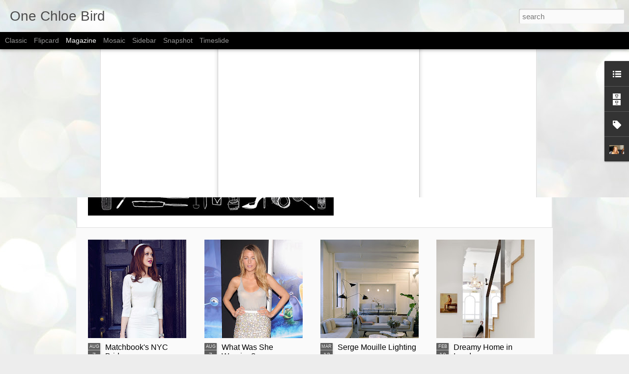

--- FILE ---
content_type: text/javascript; charset=UTF-8
request_url: https://onechloebird.blogspot.com/?v=0&action=initial&widgetId=Profile1&responseType=js&xssi_token=AOuZoY7HEXTZueCWRi1XzRX31Xudn0t2wA%3A1766673983993
body_size: 297
content:
try {
_WidgetManager._HandleControllerResult('Profile1', 'initial',{'title': 'About Me', 'team': false, 'showlocation': false, 'occupation': '', 'showoccupation': false, 'aboutme': 'This blog started as my own personal inspiration board of things I discovered and fell in love with - be it fashion, design, attitude, essence, ideas, etc. Then, as I continued, it manifested into a daily ritual which I find fulfilling and relaxing.\nWhen One Chloe Bird began, I knew absolutely nothing about blogging or formatting and have slowly improved along the way.\nI hope you enjoy stopping by!', 'showaboutme': true, 'displayname': 'Chloe Bird', 'profileLogo': '//www.blogger.com/img/logo-16.png', 'hasgoogleprofile': false, 'userUrl': 'https://www.blogger.com/profile/00362142107693483395', 'photo': {'url': '//3.bp.blogspot.com/_aIP8JVAuaeQ/TCCP6ArY4pI/AAAAAAAAAIA/_JvhDQ4Nhc0/S220-s80/gals+(4).jpg', 'width': 80, 'height': 48, 'alt': 'My Photo'}, 'viewProfileMsg': 'View my complete profile', 'isDisplayable': true});
} catch (e) {
  if (typeof log != 'undefined') {
    log('HandleControllerResult failed: ' + e);
  }
}


--- FILE ---
content_type: text/javascript; charset=UTF-8
request_url: https://onechloebird.blogspot.com/?v=0&action=initial&widgetId=Profile1&responseType=js&xssi_token=AOuZoY7HEXTZueCWRi1XzRX31Xudn0t2wA%3A1766673983993
body_size: 301
content:
try {
_WidgetManager._HandleControllerResult('Profile1', 'initial',{'title': 'About Me', 'team': false, 'showlocation': false, 'occupation': '', 'showoccupation': false, 'aboutme': 'This blog started as my own personal inspiration board of things I discovered and fell in love with - be it fashion, design, attitude, essence, ideas, etc. Then, as I continued, it manifested into a daily ritual which I find fulfilling and relaxing.\nWhen One Chloe Bird began, I knew absolutely nothing about blogging or formatting and have slowly improved along the way.\nI hope you enjoy stopping by!', 'showaboutme': true, 'displayname': 'Chloe Bird', 'profileLogo': '//www.blogger.com/img/logo-16.png', 'hasgoogleprofile': false, 'userUrl': 'https://www.blogger.com/profile/00362142107693483395', 'photo': {'url': '//3.bp.blogspot.com/_aIP8JVAuaeQ/TCCP6ArY4pI/AAAAAAAAAIA/_JvhDQ4Nhc0/S220-s80/gals+(4).jpg', 'width': 80, 'height': 48, 'alt': 'My Photo'}, 'viewProfileMsg': 'View my complete profile', 'isDisplayable': true});
} catch (e) {
  if (typeof log != 'undefined') {
    log('HandleControllerResult failed: ' + e);
  }
}


--- FILE ---
content_type: text/javascript; charset=UTF-8
request_url: https://onechloebird.blogspot.com/?v=0&action=initial&widgetId=BlogArchive1&responseType=js&xssi_token=AOuZoY7HEXTZueCWRi1XzRX31Xudn0t2wA%3A1766673983993
body_size: 703
content:
try {
_WidgetManager._HandleControllerResult('BlogArchive1', 'initial',{'url': 'https://onechloebird.blogspot.com/search?updated-min\x3d1969-12-31T19:00:00-05:00\x26updated-max\x3d292278994-08-17T07:12:55Z\x26max-results\x3d50', 'name': 'All Posts', 'expclass': 'expanded', 'toggleId': 'ALL-0', 'post-count': 445, 'data': [{'url': 'https://onechloebird.blogspot.com/2013/', 'name': '2013', 'expclass': 'expanded', 'toggleId': 'YEARLY-1357016400000', 'post-count': 7, 'data': [{'url': 'https://onechloebird.blogspot.com/2013/08/', 'name': 'August', 'expclass': 'expanded', 'toggleId': 'MONTHLY-1375329600000', 'post-count': 3, 'posts': [{'title': 'Elettra\x26#39;s Goodness', 'url': 'https://onechloebird.blogspot.com/2013/08/elettras-goodness.html'}, {'title': 'Matchbook\x26#39;s NYC Bride', 'url': 'https://onechloebird.blogspot.com/2013/08/matchbooks-nyc-bride.html'}, {'title': 'What Was She Wearing?', 'url': 'https://onechloebird.blogspot.com/2013/08/what-was-she-wearing.html'}]}, {'url': 'https://onechloebird.blogspot.com/2013/03/', 'name': 'March', 'expclass': 'collapsed', 'toggleId': 'MONTHLY-1362114000000', 'post-count': 1}, {'url': 'https://onechloebird.blogspot.com/2013/02/', 'name': 'February', 'expclass': 'collapsed', 'toggleId': 'MONTHLY-1359694800000', 'post-count': 3}]}, {'url': 'https://onechloebird.blogspot.com/2012/', 'name': '2012', 'expclass': 'collapsed', 'toggleId': 'YEARLY-1325394000000', 'post-count': 79, 'data': [{'url': 'https://onechloebird.blogspot.com/2012/12/', 'name': 'December', 'expclass': 'collapsed', 'toggleId': 'MONTHLY-1354338000000', 'post-count': 5}, {'url': 'https://onechloebird.blogspot.com/2012/11/', 'name': 'November', 'expclass': 'collapsed', 'toggleId': 'MONTHLY-1351742400000', 'post-count': 3}, {'url': 'https://onechloebird.blogspot.com/2012/10/', 'name': 'October', 'expclass': 'collapsed', 'toggleId': 'MONTHLY-1349064000000', 'post-count': 8}, {'url': 'https://onechloebird.blogspot.com/2012/09/', 'name': 'September', 'expclass': 'collapsed', 'toggleId': 'MONTHLY-1346472000000', 'post-count': 6}, {'url': 'https://onechloebird.blogspot.com/2012/08/', 'name': 'August', 'expclass': 'collapsed', 'toggleId': 'MONTHLY-1343793600000', 'post-count': 19}, {'url': 'https://onechloebird.blogspot.com/2012/07/', 'name': 'July', 'expclass': 'collapsed', 'toggleId': 'MONTHLY-1341115200000', 'post-count': 4}, {'url': 'https://onechloebird.blogspot.com/2012/06/', 'name': 'June', 'expclass': 'collapsed', 'toggleId': 'MONTHLY-1338523200000', 'post-count': 11}, {'url': 'https://onechloebird.blogspot.com/2012/05/', 'name': 'May', 'expclass': 'collapsed', 'toggleId': 'MONTHLY-1335844800000', 'post-count': 4}, {'url': 'https://onechloebird.blogspot.com/2012/04/', 'name': 'April', 'expclass': 'collapsed', 'toggleId': 'MONTHLY-1333252800000', 'post-count': 4}, {'url': 'https://onechloebird.blogspot.com/2012/03/', 'name': 'March', 'expclass': 'collapsed', 'toggleId': 'MONTHLY-1330578000000', 'post-count': 3}, {'url': 'https://onechloebird.blogspot.com/2012/02/', 'name': 'February', 'expclass': 'collapsed', 'toggleId': 'MONTHLY-1328072400000', 'post-count': 8}, {'url': 'https://onechloebird.blogspot.com/2012/01/', 'name': 'January', 'expclass': 'collapsed', 'toggleId': 'MONTHLY-1325394000000', 'post-count': 4}]}, {'url': 'https://onechloebird.blogspot.com/2011/', 'name': '2011', 'expclass': 'collapsed', 'toggleId': 'YEARLY-1293858000000', 'post-count': 140, 'data': [{'url': 'https://onechloebird.blogspot.com/2011/12/', 'name': 'December', 'expclass': 'collapsed', 'toggleId': 'MONTHLY-1322715600000', 'post-count': 19}, {'url': 'https://onechloebird.blogspot.com/2011/11/', 'name': 'November', 'expclass': 'collapsed', 'toggleId': 'MONTHLY-1320120000000', 'post-count': 10}, {'url': 'https://onechloebird.blogspot.com/2011/10/', 'name': 'October', 'expclass': 'collapsed', 'toggleId': 'MONTHLY-1317441600000', 'post-count': 12}, {'url': 'https://onechloebird.blogspot.com/2011/09/', 'name': 'September', 'expclass': 'collapsed', 'toggleId': 'MONTHLY-1314849600000', 'post-count': 3}, {'url': 'https://onechloebird.blogspot.com/2011/08/', 'name': 'August', 'expclass': 'collapsed', 'toggleId': 'MONTHLY-1312171200000', 'post-count': 14}, {'url': 'https://onechloebird.blogspot.com/2011/07/', 'name': 'July', 'expclass': 'collapsed', 'toggleId': 'MONTHLY-1309492800000', 'post-count': 6}, {'url': 'https://onechloebird.blogspot.com/2011/06/', 'name': 'June', 'expclass': 'collapsed', 'toggleId': 'MONTHLY-1306900800000', 'post-count': 5}, {'url': 'https://onechloebird.blogspot.com/2011/05/', 'name': 'May', 'expclass': 'collapsed', 'toggleId': 'MONTHLY-1304222400000', 'post-count': 8}, {'url': 'https://onechloebird.blogspot.com/2011/04/', 'name': 'April', 'expclass': 'collapsed', 'toggleId': 'MONTHLY-1301630400000', 'post-count': 10}, {'url': 'https://onechloebird.blogspot.com/2011/03/', 'name': 'March', 'expclass': 'collapsed', 'toggleId': 'MONTHLY-1298955600000', 'post-count': 14}, {'url': 'https://onechloebird.blogspot.com/2011/02/', 'name': 'February', 'expclass': 'collapsed', 'toggleId': 'MONTHLY-1296536400000', 'post-count': 18}, {'url': 'https://onechloebird.blogspot.com/2011/01/', 'name': 'January', 'expclass': 'collapsed', 'toggleId': 'MONTHLY-1293858000000', 'post-count': 21}]}, {'url': 'https://onechloebird.blogspot.com/2010/', 'name': '2010', 'expclass': 'collapsed', 'toggleId': 'YEARLY-1262322000000', 'post-count': 219, 'data': [{'url': 'https://onechloebird.blogspot.com/2010/12/', 'name': 'December', 'expclass': 'collapsed', 'toggleId': 'MONTHLY-1291179600000', 'post-count': 14}, {'url': 'https://onechloebird.blogspot.com/2010/11/', 'name': 'November', 'expclass': 'collapsed', 'toggleId': 'MONTHLY-1288584000000', 'post-count': 26}, {'url': 'https://onechloebird.blogspot.com/2010/10/', 'name': 'October', 'expclass': 'collapsed', 'toggleId': 'MONTHLY-1285905600000', 'post-count': 26}, {'url': 'https://onechloebird.blogspot.com/2010/09/', 'name': 'September', 'expclass': 'collapsed', 'toggleId': 'MONTHLY-1283313600000', 'post-count': 40}, {'url': 'https://onechloebird.blogspot.com/2010/08/', 'name': 'August', 'expclass': 'collapsed', 'toggleId': 'MONTHLY-1280635200000', 'post-count': 41}, {'url': 'https://onechloebird.blogspot.com/2010/07/', 'name': 'July', 'expclass': 'collapsed', 'toggleId': 'MONTHLY-1277956800000', 'post-count': 27}, {'url': 'https://onechloebird.blogspot.com/2010/06/', 'name': 'June', 'expclass': 'collapsed', 'toggleId': 'MONTHLY-1275364800000', 'post-count': 31}, {'url': 'https://onechloebird.blogspot.com/2010/05/', 'name': 'May', 'expclass': 'collapsed', 'toggleId': 'MONTHLY-1272686400000', 'post-count': 4}, {'url': 'https://onechloebird.blogspot.com/2010/04/', 'name': 'April', 'expclass': 'collapsed', 'toggleId': 'MONTHLY-1270094400000', 'post-count': 3}, {'url': 'https://onechloebird.blogspot.com/2010/03/', 'name': 'March', 'expclass': 'collapsed', 'toggleId': 'MONTHLY-1267419600000', 'post-count': 7}]}], 'toggleopen': 'MONTHLY-1375329600000', 'style': 'HIERARCHY', 'title': 'Blog Archive'});
} catch (e) {
  if (typeof log != 'undefined') {
    log('HandleControllerResult failed: ' + e);
  }
}


--- FILE ---
content_type: text/javascript; charset=UTF-8
request_url: https://onechloebird.blogspot.com/?v=0&action=initial&widgetId=Label1&responseType=js&xssi_token=AOuZoY7HEXTZueCWRi1XzRX31Xudn0t2wA%3A1766673983993
body_size: 7472
content:
try {
_WidgetManager._HandleControllerResult('Label1', 'initial',{'title': 'Features', 'display': 'list', 'showFreqNumbers': false, 'labels': [{'name': '14 Feet', 'count': 1, 'cssSize': 1, 'url': 'https://onechloebird.blogspot.com/search/label/14%20Feet'}, {'name': '3.1 Phillip Lim', 'count': 4, 'cssSize': 2, 'url': 'https://onechloebird.blogspot.com/search/label/3.1%20Phillip%20Lim'}, {'name': 'A Cup of Jo', 'count': 6, 'cssSize': 3, 'url': 'https://onechloebird.blogspot.com/search/label/A%20Cup%20of%20Jo'}, {'name': 'A Few Things From My Life', 'count': 1, 'cssSize': 1, 'url': 'https://onechloebird.blogspot.com/search/label/A%20Few%20Things%20From%20My%20Life'}, {'name': 'A.P.C.', 'count': 1, 'cssSize': 1, 'url': 'https://onechloebird.blogspot.com/search/label/A.P.C.'}, {'name': 'Alex Monroe', 'count': 1, 'cssSize': 1, 'url': 'https://onechloebird.blogspot.com/search/label/Alex%20Monroe'}, {'name': 'Alexa Chung', 'count': 2, 'cssSize': 2, 'url': 'https://onechloebird.blogspot.com/search/label/Alexa%20Chung'}, {'name': 'Alexander Wang', 'count': 3, 'cssSize': 2, 'url': 'https://onechloebird.blogspot.com/search/label/Alexander%20Wang'}, {'name': 'Alexis Stewart', 'count': 1, 'cssSize': 1, 'url': 'https://onechloebird.blogspot.com/search/label/Alexis%20Stewart'}, {'name': 'Ali McGraw', 'count': 1, 'cssSize': 1, 'url': 'https://onechloebird.blogspot.com/search/label/Ali%20McGraw'}, {'name': 'Alice and Olivia', 'count': 4, 'cssSize': 2, 'url': 'https://onechloebird.blogspot.com/search/label/Alice%20and%20Olivia'}, {'name': 'Alice in Wonderland', 'count': 1, 'cssSize': 1, 'url': 'https://onechloebird.blogspot.com/search/label/Alice%20in%20Wonderland'}, {'name': 'Amanda Peet', 'count': 1, 'cssSize': 1, 'url': 'https://onechloebird.blogspot.com/search/label/Amanda%20Peet'}, {'name': 'Andrea Lenczner', 'count': 1, 'cssSize': 1, 'url': 'https://onechloebird.blogspot.com/search/label/Andrea%20Lenczner'}, {'name': 'Animal Print', 'count': 1, 'cssSize': 1, 'url': 'https://onechloebird.blogspot.com/search/label/Animal%20Print'}, {'name': 'Ankle Boots', 'count': 3, 'cssSize': 2, 'url': 'https://onechloebird.blogspot.com/search/label/Ankle%20Boots'}, {'name': 'Anne Hathaway', 'count': 3, 'cssSize': 2, 'url': 'https://onechloebird.blogspot.com/search/label/Anne%20Hathaway'}, {'name': 'Anne Michaels', 'count': 1, 'cssSize': 1, 'url': 'https://onechloebird.blogspot.com/search/label/Anne%20Michaels'}, {'name': 'Anthropologie', 'count': 14, 'cssSize': 4, 'url': 'https://onechloebird.blogspot.com/search/label/Anthropologie'}, {'name': 'Antiques', 'count': 2, 'cssSize': 2, 'url': 'https://onechloebird.blogspot.com/search/label/Antiques'}, {'name': 'Antonia and Victoria Thompson', 'count': 1, 'cssSize': 1, 'url': 'https://onechloebird.blogspot.com/search/label/Antonia%20and%20Victoria%20Thompson'}, {'name': 'Apartment Colour Scheme', 'count': 1, 'cssSize': 1, 'url': 'https://onechloebird.blogspot.com/search/label/Apartment%20Colour%20Scheme'}, {'name': 'Apartment Therapy', 'count': 32, 'cssSize': 4, 'url': 'https://onechloebird.blogspot.com/search/label/Apartment%20Therapy'}, {'name': 'Architectural Digest', 'count': 1, 'cssSize': 1, 'url': 'https://onechloebird.blogspot.com/search/label/Architectural%20Digest'}, {'name': 'Aritzia', 'count': 4, 'cssSize': 2, 'url': 'https://onechloebird.blogspot.com/search/label/Aritzia'}, {'name': 'Arren Williams', 'count': 1, 'cssSize': 1, 'url': 'https://onechloebird.blogspot.com/search/label/Arren%20Williams'}, {'name': 'Art', 'count': 8, 'cssSize': 3, 'url': 'https://onechloebird.blogspot.com/search/label/Art'}, {'name': 'Ashley Olsen', 'count': 1, 'cssSize': 1, 'url': 'https://onechloebird.blogspot.com/search/label/Ashley%20Olsen'}, {'name': 'ASOS', 'count': 1, 'cssSize': 1, 'url': 'https://onechloebird.blogspot.com/search/label/ASOS'}, {'name': 'Atlantic Pacific', 'count': 9, 'cssSize': 3, 'url': 'https://onechloebird.blogspot.com/search/label/Atlantic%20Pacific'}, {'name': 'Bad Days', 'count': 1, 'cssSize': 1, 'url': 'https://onechloebird.blogspot.com/search/label/Bad%20Days'}, {'name': 'Ballerina', 'count': 3, 'cssSize': 2, 'url': 'https://onechloebird.blogspot.com/search/label/Ballerina'}, {'name': 'Banana Republic', 'count': 5, 'cssSize': 3, 'url': 'https://onechloebird.blogspot.com/search/label/Banana%20Republic'}, {'name': 'Bedroom Decor', 'count': 8, 'cssSize': 3, 'url': 'https://onechloebird.blogspot.com/search/label/Bedroom%20Decor'}, {'name': 'Bertoia Chairs', 'count': 4, 'cssSize': 2, 'url': 'https://onechloebird.blogspot.com/search/label/Bertoia%20Chairs'}, {'name': 'Black and White', 'count': 5, 'cssSize': 3, 'url': 'https://onechloebird.blogspot.com/search/label/Black%20and%20White'}, {'name': 'Blair Eadie', 'count': 8, 'cssSize': 3, 'url': 'https://onechloebird.blogspot.com/search/label/Blair%20Eadie'}, {'name': 'Blake Lively', 'count': 6, 'cssSize': 3, 'url': 'https://onechloebird.blogspot.com/search/label/Blake%20Lively'}, {'name': 'Blazers', 'count': 4, 'cssSize': 2, 'url': 'https://onechloebird.blogspot.com/search/label/Blazers'}, {'name': 'Blochs', 'count': 1, 'cssSize': 1, 'url': 'https://onechloebird.blogspot.com/search/label/Blochs'}, {'name': 'Blogs', 'count': 1, 'cssSize': 1, 'url': 'https://onechloebird.blogspot.com/search/label/Blogs'}, {'name': 'Blouses', 'count': 2, 'cssSize': 2, 'url': 'https://onechloebird.blogspot.com/search/label/Blouses'}, {'name': 'Blue', 'count': 2, 'cssSize': 2, 'url': 'https://onechloebird.blogspot.com/search/label/Blue'}, {'name': 'Bohemian Fashion', 'count': 1, 'cssSize': 1, 'url': 'https://onechloebird.blogspot.com/search/label/Bohemian%20Fashion'}, {'name': 'Book Covers', 'count': 1, 'cssSize': 1, 'url': 'https://onechloebird.blogspot.com/search/label/Book%20Covers'}, {'name': 'Books', 'count': 16, 'cssSize': 4, 'url': 'https://onechloebird.blogspot.com/search/label/Books'}, {'name': 'Bookshelves', 'count': 9, 'cssSize': 3, 'url': 'https://onechloebird.blogspot.com/search/label/Bookshelves'}, {'name': 'Booties', 'count': 3, 'cssSize': 2, 'url': 'https://onechloebird.blogspot.com/search/label/Booties'}, {'name': 'Boots', 'count': 10, 'cssSize': 3, 'url': 'https://onechloebird.blogspot.com/search/label/Boots'}, {'name': 'Bows', 'count': 1, 'cssSize': 1, 'url': 'https://onechloebird.blogspot.com/search/label/Bows'}, {'name': 'Braids', 'count': 2, 'cssSize': 2, 'url': 'https://onechloebird.blogspot.com/search/label/Braids'}, {'name': 'Brides', 'count': 2, 'cssSize': 2, 'url': 'https://onechloebird.blogspot.com/search/label/Brides'}, {'name': 'Bright Colour', 'count': 8, 'cssSize': 3, 'url': 'https://onechloebird.blogspot.com/search/label/Bright%20Colour'}, {'name': 'Bronze', 'count': 1, 'cssSize': 1, 'url': 'https://onechloebird.blogspot.com/search/label/Bronze'}, {'name': 'Brooklyn Decker', 'count': 1, 'cssSize': 1, 'url': 'https://onechloebird.blogspot.com/search/label/Brooklyn%20Decker'}, {'name': 'Brooklyn Homes', 'count': 3, 'cssSize': 2, 'url': 'https://onechloebird.blogspot.com/search/label/Brooklyn%20Homes'}, {'name': 'Brown Button Blog', 'count': 1, 'cssSize': 1, 'url': 'https://onechloebird.blogspot.com/search/label/Brown%20Button%20Blog'}, {'name': 'Bumble Bee', 'count': 1, 'cssSize': 1, 'url': 'https://onechloebird.blogspot.com/search/label/Bumble%20Bee'}, {'name': 'Burberry', 'count': 3, 'cssSize': 2, 'url': 'https://onechloebird.blogspot.com/search/label/Burberry'}, {'name': 'Calvin Klein', 'count': 3, 'cssSize': 2, 'url': 'https://onechloebird.blogspot.com/search/label/Calvin%20Klein'}, {'name': 'Camel Coats', 'count': 3, 'cssSize': 2, 'url': 'https://onechloebird.blogspot.com/search/label/Camel%20Coats'}, {'name': 'Canadian House and Home Magazine', 'count': 11, 'cssSize': 3, 'url': 'https://onechloebird.blogspot.com/search/label/Canadian%20House%20and%20Home%20Magazine'}, {'name': 'Candles', 'count': 1, 'cssSize': 1, 'url': 'https://onechloebird.blogspot.com/search/label/Candles'}, {'name': 'Capes', 'count': 1, 'cssSize': 1, 'url': 'https://onechloebird.blogspot.com/search/label/Capes'}, {'name': 'Cardigans', 'count': 2, 'cssSize': 2, 'url': 'https://onechloebird.blogspot.com/search/label/Cardigans'}, {'name': 'Cards and Stationary', 'count': 1, 'cssSize': 1, 'url': 'https://onechloebird.blogspot.com/search/label/Cards%20and%20Stationary'}, {'name': 'Carey Mulligan', 'count': 2, 'cssSize': 2, 'url': 'https://onechloebird.blogspot.com/search/label/Carey%20Mulligan'}, {'name': 'Caroline Seikaly', 'count': 1, 'cssSize': 1, 'url': 'https://onechloebird.blogspot.com/search/label/Caroline%20Seikaly'}, {'name': 'Carven', 'count': 1, 'cssSize': 1, 'url': 'https://onechloebird.blogspot.com/search/label/Carven'}, {'name': 'Casual Chic', 'count': 8, 'cssSize': 3, 'url': 'https://onechloebird.blogspot.com/search/label/Casual%20Chic'}, {'name': 'Catherine Malandrino', 'count': 1, 'cssSize': 1, 'url': 'https://onechloebird.blogspot.com/search/label/Catherine%20Malandrino'}, {'name': 'CB2', 'count': 1, 'cssSize': 1, 'url': 'https://onechloebird.blogspot.com/search/label/CB2'}, {'name': 'Celeb Chic', 'count': 9, 'cssSize': 3, 'url': 'https://onechloebird.blogspot.com/search/label/Celeb%20Chic'}, {'name': 'Chanel', 'count': 1, 'cssSize': 1, 'url': 'https://onechloebird.blogspot.com/search/label/Chanel'}, {'name': 'Chapters', 'count': 3, 'cssSize': 2, 'url': 'https://onechloebird.blogspot.com/search/label/Chapters'}, {'name': 'Charlie', 'count': 1, 'cssSize': 1, 'url': 'https://onechloebird.blogspot.com/search/label/Charlie'}, {'name': 'Charlotte Gainsbourg', 'count': 1, 'cssSize': 1, 'url': 'https://onechloebird.blogspot.com/search/label/Charlotte%20Gainsbourg'}, {'name': 'Charlotte Olympia', 'count': 1, 'cssSize': 1, 'url': 'https://onechloebird.blogspot.com/search/label/Charlotte%20Olympia'}, {'name': 'Chicago', 'count': 1, 'cssSize': 1, 'url': 'https://onechloebird.blogspot.com/search/label/Chicago'}, {'name': 'Children\x26#39;s Rooms', 'count': 1, 'cssSize': 1, 'url': 'https://onechloebird.blogspot.com/search/label/Children%27s%20Rooms'}, {'name': 'Chloe', 'count': 9, 'cssSize': 3, 'url': 'https://onechloebird.blogspot.com/search/label/Chloe'}, {'name': 'Christie Smythe', 'count': 4, 'cssSize': 2, 'url': 'https://onechloebird.blogspot.com/search/label/Christie%20Smythe'}, {'name': 'Christmas', 'count': 2, 'cssSize': 2, 'url': 'https://onechloebird.blogspot.com/search/label/Christmas'}, {'name': 'Claire Forlani', 'count': 1, 'cssSize': 1, 'url': 'https://onechloebird.blogspot.com/search/label/Claire%20Forlani'}, {'name': 'Classic Style', 'count': 13, 'cssSize': 3, 'url': 'https://onechloebird.blogspot.com/search/label/Classic%20Style'}, {'name': 'Closets', 'count': 3, 'cssSize': 2, 'url': 'https://onechloebird.blogspot.com/search/label/Closets'}, {'name': 'Club Monaco', 'count': 3, 'cssSize': 2, 'url': 'https://onechloebird.blogspot.com/search/label/Club%20Monaco'}, {'name': 'Clutch Purses', 'count': 1, 'cssSize': 1, 'url': 'https://onechloebird.blogspot.com/search/label/Clutch%20Purses'}, {'name': 'Coach', 'count': 2, 'cssSize': 2, 'url': 'https://onechloebird.blogspot.com/search/label/Coach'}, {'name': 'Coats', 'count': 14, 'cssSize': 4, 'url': 'https://onechloebird.blogspot.com/search/label/Coats'}, {'name': 'Coco Rocha', 'count': 3, 'cssSize': 2, 'url': 'https://onechloebird.blogspot.com/search/label/Coco%20Rocha'}, {'name': 'Coffee', 'count': 3, 'cssSize': 2, 'url': 'https://onechloebird.blogspot.com/search/label/Coffee'}, {'name': 'Coffee Tables', 'count': 1, 'cssSize': 1, 'url': 'https://onechloebird.blogspot.com/search/label/Coffee%20Tables'}, {'name': 'College Street', 'count': 1, 'cssSize': 1, 'url': 'https://onechloebird.blogspot.com/search/label/College%20Street'}, {'name': 'Colourful Outfits', 'count': 2, 'cssSize': 2, 'url': 'https://onechloebird.blogspot.com/search/label/Colourful%20Outfits'}, {'name': 'Coral', 'count': 2, 'cssSize': 2, 'url': 'https://onechloebird.blogspot.com/search/label/Coral'}, {'name': 'Coralie Bickford-Smith', 'count': 1, 'cssSize': 1, 'url': 'https://onechloebird.blogspot.com/search/label/Coralie%20Bickford-Smith'}, {'name': 'Cottages', 'count': 1, 'cssSize': 1, 'url': 'https://onechloebird.blogspot.com/search/label/Cottages'}, {'name': 'Covet Garden', 'count': 3, 'cssSize': 2, 'url': 'https://onechloebird.blogspot.com/search/label/Covet%20Garden'}, {'name': 'Cozy Beds', 'count': 1, 'cssSize': 1, 'url': 'https://onechloebird.blogspot.com/search/label/Cozy%20Beds'}, {'name': 'Cozy Couches', 'count': 2, 'cssSize': 2, 'url': 'https://onechloebird.blogspot.com/search/label/Cozy%20Couches'}, {'name': 'Crystal Renn', 'count': 1, 'cssSize': 1, 'url': 'https://onechloebird.blogspot.com/search/label/Crystal%20Renn'}, {'name': 'Cupcakes and Cashmere', 'count': 6, 'cssSize': 3, 'url': 'https://onechloebird.blogspot.com/search/label/Cupcakes%20and%20Cashmere'}, {'name': 'Daily Dose of Chic', 'count': 4, 'cssSize': 2, 'url': 'https://onechloebird.blogspot.com/search/label/Daily%20Dose%20of%20Chic'}, {'name': 'Damsel in Dior', 'count': 2, 'cssSize': 2, 'url': 'https://onechloebird.blogspot.com/search/label/Damsel%20in%20Dior'}, {'name': 'Daria Werbowy', 'count': 2, 'cssSize': 2, 'url': 'https://onechloebird.blogspot.com/search/label/Daria%20Werbowy'}, {'name': 'Deborah Needleman', 'count': 1, 'cssSize': 1, 'url': 'https://onechloebird.blogspot.com/search/label/Deborah%20Needleman'}, {'name': 'Denim', 'count': 1, 'cssSize': 1, 'url': 'https://onechloebird.blogspot.com/search/label/Denim'}, {'name': 'Design Sponge', 'count': 2, 'cssSize': 2, 'url': 'https://onechloebird.blogspot.com/search/label/Design%20Sponge'}, {'name': 'Design Within Reach', 'count': 1, 'cssSize': 1, 'url': 'https://onechloebird.blogspot.com/search/label/Design%20Within%20Reach'}, {'name': 'Desks', 'count': 3, 'cssSize': 2, 'url': 'https://onechloebird.blogspot.com/search/label/Desks'}, {'name': 'Diane Kruger', 'count': 3, 'cssSize': 2, 'url': 'https://onechloebird.blogspot.com/search/label/Diane%20Kruger'}, {'name': 'Diane Von Furstenberg', 'count': 11, 'cssSize': 3, 'url': 'https://onechloebird.blogspot.com/search/label/Diane%20Von%20Furstenberg'}, {'name': 'Dining', 'count': 1, 'cssSize': 1, 'url': 'https://onechloebird.blogspot.com/search/label/Dining'}, {'name': 'Dining Rooms', 'count': 5, 'cssSize': 3, 'url': 'https://onechloebird.blogspot.com/search/label/Dining%20Rooms'}, {'name': 'Distressed Denim', 'count': 1, 'cssSize': 1, 'url': 'https://onechloebird.blogspot.com/search/label/Distressed%20Denim'}, {'name': 'DIY', 'count': 2, 'cssSize': 2, 'url': 'https://onechloebird.blogspot.com/search/label/DIY'}, {'name': 'Dogs', 'count': 3, 'cssSize': 2, 'url': 'https://onechloebird.blogspot.com/search/label/Dogs'}, {'name': 'Domino', 'count': 14, 'cssSize': 4, 'url': 'https://onechloebird.blogspot.com/search/label/Domino'}, {'name': 'Domino Best Rooms', 'count': 1, 'cssSize': 1, 'url': 'https://onechloebird.blogspot.com/search/label/Domino%20Best%20Rooms'}, {'name': 'Dries van Noten', 'count': 1, 'cssSize': 1, 'url': 'https://onechloebird.blogspot.com/search/label/Dries%20van%20Noten'}, {'name': 'Dwell Magazine', 'count': 5, 'cssSize': 3, 'url': 'https://onechloebird.blogspot.com/search/label/Dwell%20Magazine'}, {'name': 'Dwell Studio Products', 'count': 4, 'cssSize': 2, 'url': 'https://onechloebird.blogspot.com/search/label/Dwell%20Studio%20Products'}, {'name': 'Eames Chairs', 'count': 6, 'cssSize': 3, 'url': 'https://onechloebird.blogspot.com/search/label/Eames%20Chairs'}, {'name': 'Eames Rocker', 'count': 2, 'cssSize': 2, 'url': 'https://onechloebird.blogspot.com/search/label/Eames%20Rocker'}, {'name': 'Earrings', 'count': 1, 'cssSize': 1, 'url': 'https://onechloebird.blogspot.com/search/label/Earrings'}, {'name': 'Ebba Thott', 'count': 1, 'cssSize': 1, 'url': 'https://onechloebird.blogspot.com/search/label/Ebba%20Thott'}, {'name': 'Edward Hopper', 'count': 1, 'cssSize': 1, 'url': 'https://onechloebird.blogspot.com/search/label/Edward%20Hopper'}, {'name': 'Effortless Style', 'count': 2, 'cssSize': 2, 'url': 'https://onechloebird.blogspot.com/search/label/Effortless%20Style'}, {'name': 'Elements of Style', 'count': 5, 'cssSize': 3, 'url': 'https://onechloebird.blogspot.com/search/label/Elements%20of%20Style'}, {'name': 'Elettra Wiedemann', 'count': 1, 'cssSize': 1, 'url': 'https://onechloebird.blogspot.com/search/label/Elettra%20Wiedemann'}, {'name': 'Elizabeth and James', 'count': 2, 'cssSize': 2, 'url': 'https://onechloebird.blogspot.com/search/label/Elizabeth%20and%20James'}, {'name': 'Elle Canada Magazine', 'count': 1, 'cssSize': 1, 'url': 'https://onechloebird.blogspot.com/search/label/Elle%20Canada%20Magazine'}, {'name': 'Elle Decor', 'count': 7, 'cssSize': 3, 'url': 'https://onechloebird.blogspot.com/search/label/Elle%20Decor'}, {'name': 'Elle Magazine', 'count': 2, 'cssSize': 2, 'url': 'https://onechloebird.blogspot.com/search/label/Elle%20Magazine'}, {'name': 'EmersonMade', 'count': 4, 'cssSize': 2, 'url': 'https://onechloebird.blogspot.com/search/label/EmersonMade'}, {'name': 'Emma Stone', 'count': 4, 'cssSize': 2, 'url': 'https://onechloebird.blogspot.com/search/label/Emma%20Stone'}, {'name': 'Entertaining', 'count': 1, 'cssSize': 1, 'url': 'https://onechloebird.blogspot.com/search/label/Entertaining'}, {'name': 'Erdem', 'count': 1, 'cssSize': 1, 'url': 'https://onechloebird.blogspot.com/search/label/Erdem'}, {'name': 'Erin Gates', 'count': 2, 'cssSize': 2, 'url': 'https://onechloebird.blogspot.com/search/label/Erin%20Gates'}, {'name': 'Erin McLaughlin', 'count': 1, 'cssSize': 1, 'url': 'https://onechloebird.blogspot.com/search/label/Erin%20McLaughlin'}, {'name': 'Erin Wasson', 'count': 1, 'cssSize': 1, 'url': 'https://onechloebird.blogspot.com/search/label/Erin%20Wasson'}, {'name': 'Etsy', 'count': 3, 'cssSize': 2, 'url': 'https://onechloebird.blogspot.com/search/label/Etsy'}, {'name': 'Eva Mendes', 'count': 1, 'cssSize': 1, 'url': 'https://onechloebird.blogspot.com/search/label/Eva%20Mendes'}, {'name': 'Exposed Brick', 'count': 2, 'cssSize': 2, 'url': 'https://onechloebird.blogspot.com/search/label/Exposed%20Brick'}, {'name': 'Fabrics', 'count': 4, 'cssSize': 2, 'url': 'https://onechloebird.blogspot.com/search/label/Fabrics'}, {'name': 'Fabulous Mess', 'count': 1, 'cssSize': 1, 'url': 'https://onechloebird.blogspot.com/search/label/Fabulous%20Mess'}, {'name': 'Facehunter', 'count': 1, 'cssSize': 1, 'url': 'https://onechloebird.blogspot.com/search/label/Facehunter'}, {'name': 'Fall 2010', 'count': 7, 'cssSize': 3, 'url': 'https://onechloebird.blogspot.com/search/label/Fall%202010'}, {'name': 'Fall Fashion', 'count': 16, 'cssSize': 4, 'url': 'https://onechloebird.blogspot.com/search/label/Fall%20Fashion'}, {'name': 'Fantasy Photo', 'count': 1, 'cssSize': 1, 'url': 'https://onechloebird.blogspot.com/search/label/Fantasy%20Photo'}, {'name': 'Fashion', 'count': 19, 'cssSize': 4, 'url': 'https://onechloebird.blogspot.com/search/label/Fashion'}, {'name': 'Fashion Therapy', 'count': 11, 'cssSize': 3, 'url': 'https://onechloebird.blogspot.com/search/label/Fashion%20Therapy'}, {'name': 'Fashion versus Style', 'count': 1, 'cssSize': 1, 'url': 'https://onechloebird.blogspot.com/search/label/Fashion%20versus%20Style'}, {'name': 'Faux Fur', 'count': 2, 'cssSize': 2, 'url': 'https://onechloebird.blogspot.com/search/label/Faux%20Fur'}, {'name': 'Feel Good Movies', 'count': 2, 'cssSize': 2, 'url': 'https://onechloebird.blogspot.com/search/label/Feel%20Good%20Movies'}, {'name': 'Fendi', 'count': 1, 'cssSize': 1, 'url': 'https://onechloebird.blogspot.com/search/label/Fendi'}, {'name': 'Ferm Living', 'count': 1, 'cssSize': 1, 'url': 'https://onechloebird.blogspot.com/search/label/Ferm%20Living'}, {'name': 'Ferragamo', 'count': 1, 'cssSize': 1, 'url': 'https://onechloebird.blogspot.com/search/label/Ferragamo'}, {'name': 'Flat Shoes', 'count': 7, 'cssSize': 3, 'url': 'https://onechloebird.blogspot.com/search/label/Flat%20Shoes'}, {'name': 'Flats', 'count': 5, 'cssSize': 3, 'url': 'https://onechloebird.blogspot.com/search/label/Flats'}, {'name': 'Floral', 'count': 4, 'cssSize': 2, 'url': 'https://onechloebird.blogspot.com/search/label/Floral'}, {'name': 'Flowers', 'count': 3, 'cssSize': 2, 'url': 'https://onechloebird.blogspot.com/search/label/Flowers'}, {'name': 'Friday Fashion Fix', 'count': 1, 'cssSize': 1, 'url': 'https://onechloebird.blogspot.com/search/label/Friday%20Fashion%20Fix'}, {'name': 'Frye', 'count': 1, 'cssSize': 1, 'url': 'https://onechloebird.blogspot.com/search/label/Frye'}, {'name': 'Funny Girl', 'count': 1, 'cssSize': 1, 'url': 'https://onechloebird.blogspot.com/search/label/Funny%20Girl'}, {'name': 'Gap', 'count': 3, 'cssSize': 2, 'url': 'https://onechloebird.blogspot.com/search/label/Gap'}, {'name': 'Geometric Patterns', 'count': 2, 'cssSize': 2, 'url': 'https://onechloebird.blogspot.com/search/label/Geometric%20Patterns'}, {'name': 'Georgia May Jagger', 'count': 1, 'cssSize': 1, 'url': 'https://onechloebird.blogspot.com/search/label/Georgia%20May%20Jagger'}, {'name': 'Givenchy', 'count': 1, 'cssSize': 1, 'url': 'https://onechloebird.blogspot.com/search/label/Givenchy'}, {'name': 'Gladiator Sandals', 'count': 2, 'cssSize': 2, 'url': 'https://onechloebird.blogspot.com/search/label/Gladiator%20Sandals'}, {'name': 'Glamour', 'count': 2, 'cssSize': 2, 'url': 'https://onechloebird.blogspot.com/search/label/Glamour'}, {'name': 'Glamour Magazine Blog', 'count': 1, 'cssSize': 1, 'url': 'https://onechloebird.blogspot.com/search/label/Glamour%20Magazine%20Blog'}, {'name': 'Globe and Mail', 'count': 5, 'cssSize': 3, 'url': 'https://onechloebird.blogspot.com/search/label/Globe%20and%20Mail'}, {'name': 'Going Out', 'count': 1, 'cssSize': 1, 'url': 'https://onechloebird.blogspot.com/search/label/Going%20Out'}, {'name': 'Gold', 'count': 8, 'cssSize': 3, 'url': 'https://onechloebird.blogspot.com/search/label/Gold'}, {'name': 'Golden Globe Awards', 'count': 2, 'cssSize': 2, 'url': 'https://onechloebird.blogspot.com/search/label/Golden%20Globe%20Awards'}, {'name': 'Good Bones Great Pieces', 'count': 2, 'cssSize': 2, 'url': 'https://onechloebird.blogspot.com/search/label/Good%20Bones%20Great%20Pieces'}, {'name': 'Goop', 'count': 1, 'cssSize': 1, 'url': 'https://onechloebird.blogspot.com/search/label/Goop'}, {'name': 'Gossip Girl', 'count': 1, 'cssSize': 1, 'url': 'https://onechloebird.blogspot.com/search/label/Gossip%20Girl'}, {'name': 'Grace Coddington', 'count': 2, 'cssSize': 2, 'url': 'https://onechloebird.blogspot.com/search/label/Grace%20Coddington'}, {'name': 'Greedy Girl', 'count': 1, 'cssSize': 1, 'url': 'https://onechloebird.blogspot.com/search/label/Greedy%20Girl'}, {'name': 'Green', 'count': 2, 'cssSize': 2, 'url': 'https://onechloebird.blogspot.com/search/label/Green'}, {'name': 'Guy Pretty vs. Girl Pretty', 'count': 1, 'cssSize': 1, 'url': 'https://onechloebird.blogspot.com/search/label/Guy%20Pretty%20vs.%20Girl%20Pretty'}, {'name': 'Gwyneth Paltrow', 'count': 6, 'cssSize': 3, 'url': 'https://onechloebird.blogspot.com/search/label/Gwyneth%20Paltrow'}, {'name': 'Habitually Chic', 'count': 8, 'cssSize': 3, 'url': 'https://onechloebird.blogspot.com/search/label/Habitually%20Chic'}, {'name': 'Hair', 'count': 1, 'cssSize': 1, 'url': 'https://onechloebird.blogspot.com/search/label/Hair'}, {'name': 'Hair Colour', 'count': 1, 'cssSize': 1, 'url': 'https://onechloebird.blogspot.com/search/label/Hair%20Colour'}, {'name': 'Hair Styles', 'count': 8, 'cssSize': 3, 'url': 'https://onechloebird.blogspot.com/search/label/Hair%20Styles'}, {'name': 'Happiness', 'count': 1, 'cssSize': 1, 'url': 'https://onechloebird.blogspot.com/search/label/Happiness'}, {'name': 'Harper\x26#39;s Bazaar', 'count': 4, 'cssSize': 2, 'url': 'https://onechloebird.blogspot.com/search/label/Harper%27s%20Bazaar'}, {'name': 'Hats', 'count': 1, 'cssSize': 1, 'url': 'https://onechloebird.blogspot.com/search/label/Hats'}, {'name': 'Headbands', 'count': 1, 'cssSize': 1, 'url': 'https://onechloebird.blogspot.com/search/label/Headbands'}, {'name': 'Heather Clawson', 'count': 1, 'cssSize': 1, 'url': 'https://onechloebird.blogspot.com/search/label/Heather%20Clawson'}, {'name': 'Hello Neighbor', 'count': 1, 'cssSize': 1, 'url': 'https://onechloebird.blogspot.com/search/label/Hello%20Neighbor'}, {'name': 'Hermes', 'count': 1, 'cssSize': 1, 'url': 'https://onechloebird.blogspot.com/search/label/Hermes'}, {'name': 'High and Low', 'count': 2, 'cssSize': 2, 'url': 'https://onechloebird.blogspot.com/search/label/High%20and%20Low'}, {'name': 'High Fashion', 'count': 5, 'cssSize': 3, 'url': 'https://onechloebird.blogspot.com/search/label/High%20Fashion'}, {'name': 'Hilary Druxman', 'count': 1, 'cssSize': 1, 'url': 'https://onechloebird.blogspot.com/search/label/Hilary%20Druxman'}, {'name': 'Hodgepodge', 'count': 2, 'cssSize': 2, 'url': 'https://onechloebird.blogspot.com/search/label/Hodgepodge'}, {'name': 'Holiday', 'count': 6, 'cssSize': 3, 'url': 'https://onechloebird.blogspot.com/search/label/Holiday'}, {'name': 'Holiday 2010', 'count': 11, 'cssSize': 3, 'url': 'https://onechloebird.blogspot.com/search/label/Holiday%202010'}, {'name': 'Holiday Decor', 'count': 1, 'cssSize': 1, 'url': 'https://onechloebird.blogspot.com/search/label/Holiday%20Decor'}, {'name': 'Holiday Hair', 'count': 1, 'cssSize': 1, 'url': 'https://onechloebird.blogspot.com/search/label/Holiday%20Hair'}, {'name': 'Hollace Cluny', 'count': 1, 'cssSize': 1, 'url': 'https://onechloebird.blogspot.com/search/label/Hollace%20Cluny'}, {'name': 'Holley and Gill', 'count': 1, 'cssSize': 1, 'url': 'https://onechloebird.blogspot.com/search/label/Holley%20and%20Gill'}, {'name': 'Holt Renfrew', 'count': 1, 'cssSize': 1, 'url': 'https://onechloebird.blogspot.com/search/label/Holt%20Renfrew'}, {'name': 'Home Decor', 'count': 65, 'cssSize': 5, 'url': 'https://onechloebird.blogspot.com/search/label/Home%20Decor'}, {'name': 'Home Office', 'count': 4, 'cssSize': 2, 'url': 'https://onechloebird.blogspot.com/search/label/Home%20Office'}, {'name': 'Home Renovation', 'count': 2, 'cssSize': 2, 'url': 'https://onechloebird.blogspot.com/search/label/Home%20Renovation'}, {'name': 'Hotels', 'count': 1, 'cssSize': 1, 'url': 'https://onechloebird.blogspot.com/search/label/Hotels'}, {'name': 'House of Harlow', 'count': 1, 'cssSize': 1, 'url': 'https://onechloebird.blogspot.com/search/label/House%20of%20Harlow'}, {'name': 'Hunter Boots', 'count': 4, 'cssSize': 2, 'url': 'https://onechloebird.blogspot.com/search/label/Hunter%20Boots'}, {'name': 'I Love Wildfox', 'count': 1, 'cssSize': 1, 'url': 'https://onechloebird.blogspot.com/search/label/I%20Love%20Wildfox'}, {'name': 'Ikea', 'count': 1, 'cssSize': 1, 'url': 'https://onechloebird.blogspot.com/search/label/Ikea'}, {'name': 'Illustration', 'count': 1, 'cssSize': 1, 'url': 'https://onechloebird.blogspot.com/search/label/Illustration'}, {'name': 'Indigo Books and Music', 'count': 1, 'cssSize': 1, 'url': 'https://onechloebird.blogspot.com/search/label/Indigo%20Books%20and%20Music'}, {'name': 'InStyle Magazine', 'count': 1, 'cssSize': 1, 'url': 'https://onechloebird.blogspot.com/search/label/InStyle%20Magazine'}, {'name': 'Interview Magazine', 'count': 2, 'cssSize': 2, 'url': 'https://onechloebird.blogspot.com/search/label/Interview%20Magazine'}, {'name': 'It\x26#39;s Complicated', 'count': 1, 'cssSize': 1, 'url': 'https://onechloebird.blogspot.com/search/label/It%27s%20Complicated'}, {'name': 'J Brand', 'count': 2, 'cssSize': 2, 'url': 'https://onechloebird.blogspot.com/search/label/J%20Brand'}, {'name': 'J Crew', 'count': 25, 'cssSize': 4, 'url': 'https://onechloebird.blogspot.com/search/label/J%20Crew'}, {'name': 'J. Crew', 'count': 22, 'cssSize': 4, 'url': 'https://onechloebird.blogspot.com/search/label/J.%20Crew'}, {'name': 'Jack Kerouac', 'count': 1, 'cssSize': 1, 'url': 'https://onechloebird.blogspot.com/search/label/Jack%20Kerouac'}, {'name': 'Jackets', 'count': 5, 'cssSize': 3, 'url': 'https://onechloebird.blogspot.com/search/label/Jackets'}, {'name': 'James Baldwin', 'count': 1, 'cssSize': 1, 'url': 'https://onechloebird.blogspot.com/search/label/James%20Baldwin'}, {'name': 'Jane Aldridge', 'count': 1, 'cssSize': 1, 'url': 'https://onechloebird.blogspot.com/search/label/Jane%20Aldridge'}, {'name': 'January Jones', 'count': 1, 'cssSize': 1, 'url': 'https://onechloebird.blogspot.com/search/label/January%20Jones'}, {'name': 'Jason Wu', 'count': 1, 'cssSize': 1, 'url': 'https://onechloebird.blogspot.com/search/label/Jason%20Wu'}, {'name': 'Jeans', 'count': 7, 'cssSize': 3, 'url': 'https://onechloebird.blogspot.com/search/label/Jeans'}, {'name': 'Jen Ramos', 'count': 1, 'cssSize': 1, 'url': 'https://onechloebird.blogspot.com/search/label/Jen%20Ramos'}, {'name': 'Jenna Lyons', 'count': 2, 'cssSize': 2, 'url': 'https://onechloebird.blogspot.com/search/label/Jenna%20Lyons'}, {'name': 'Jessica Alba', 'count': 4, 'cssSize': 2, 'url': 'https://onechloebird.blogspot.com/search/label/Jessica%20Alba'}, {'name': 'Jessie Randall', 'count': 2, 'cssSize': 2, 'url': 'https://onechloebird.blogspot.com/search/label/Jessie%20Randall'}, {'name': 'Jil Sander', 'count': 1, 'cssSize': 1, 'url': 'https://onechloebird.blogspot.com/search/label/Jil%20Sander'}, {'name': 'Joanna Goddard', 'count': 2, 'cssSize': 2, 'url': 'https://onechloebird.blogspot.com/search/label/Joanna%20Goddard'}, {'name': 'Jonathan Adler', 'count': 1, 'cssSize': 1, 'url': 'https://onechloebird.blogspot.com/search/label/Jonathan%20Adler'}, {'name': 'Joshua Jackson', 'count': 2, 'cssSize': 2, 'url': 'https://onechloebird.blogspot.com/search/label/Joshua%20Jackson'}, {'name': 'Karen Elson', 'count': 1, 'cssSize': 1, 'url': 'https://onechloebird.blogspot.com/search/label/Karen%20Elson'}, {'name': 'Karlie Kloss', 'count': 1, 'cssSize': 1, 'url': 'https://onechloebird.blogspot.com/search/label/Karlie%20Kloss'}, {'name': 'Kate Bosworth', 'count': 2, 'cssSize': 2, 'url': 'https://onechloebird.blogspot.com/search/label/Kate%20Bosworth'}, {'name': 'Kate Middleton', 'count': 1, 'cssSize': 1, 'url': 'https://onechloebird.blogspot.com/search/label/Kate%20Middleton'}, {'name': 'Kate Moss', 'count': 4, 'cssSize': 2, 'url': 'https://onechloebird.blogspot.com/search/label/Kate%20Moss'}, {'name': 'Kate Spade', 'count': 1, 'cssSize': 1, 'url': 'https://onechloebird.blogspot.com/search/label/Kate%20Spade'}, {'name': 'Katie Armour', 'count': 5, 'cssSize': 3, 'url': 'https://onechloebird.blogspot.com/search/label/Katie%20Armour'}, {'name': 'Katie Holmes', 'count': 2, 'cssSize': 2, 'url': 'https://onechloebird.blogspot.com/search/label/Katie%20Holmes'}, {'name': 'Keira Knightley', 'count': 1, 'cssSize': 1, 'url': 'https://onechloebird.blogspot.com/search/label/Keira%20Knightley'}, {'name': 'Keri Russell', 'count': 1, 'cssSize': 1, 'url': 'https://onechloebird.blogspot.com/search/label/Keri%20Russell'}, {'name': 'Kerry Washington', 'count': 1, 'cssSize': 1, 'url': 'https://onechloebird.blogspot.com/search/label/Kerry%20Washington'}, {'name': 'Kiera Knightley', 'count': 2, 'cssSize': 2, 'url': 'https://onechloebird.blogspot.com/search/label/Kiera%20Knightley'}, {'name': 'Kingston', 'count': 1, 'cssSize': 1, 'url': 'https://onechloebird.blogspot.com/search/label/Kingston'}, {'name': 'Kitchens', 'count': 16, 'cssSize': 4, 'url': 'https://onechloebird.blogspot.com/search/label/Kitchens'}, {'name': 'Kitchenwares', 'count': 2, 'cssSize': 2, 'url': 'https://onechloebird.blogspot.com/search/label/Kitchenwares'}, {'name': 'Lace', 'count': 2, 'cssSize': 2, 'url': 'https://onechloebird.blogspot.com/search/label/Lace'}, {'name': 'Lake Bell', 'count': 1, 'cssSize': 1, 'url': 'https://onechloebird.blogspot.com/search/label/Lake%20Bell'}, {'name': 'Lake Houses', 'count': 1, 'cssSize': 1, 'url': 'https://onechloebird.blogspot.com/search/label/Lake%20Houses'}, {'name': 'Land\x26#39;s End', 'count': 1, 'cssSize': 1, 'url': 'https://onechloebird.blogspot.com/search/label/Land%27s%20End'}, {'name': 'Lanvin', 'count': 7, 'cssSize': 3, 'url': 'https://onechloebird.blogspot.com/search/label/Lanvin'}, {'name': 'Lara Stone', 'count': 1, 'cssSize': 1, 'url': 'https://onechloebird.blogspot.com/search/label/Lara%20Stone'}, {'name': 'Laura Vinroot Poole', 'count': 1, 'cssSize': 1, 'url': 'https://onechloebird.blogspot.com/search/label/Laura%20Vinroot%20Poole'}, {'name': 'Lauren Hutton', 'count': 1, 'cssSize': 1, 'url': 'https://onechloebird.blogspot.com/search/label/Lauren%20Hutton'}, {'name': 'LAX Series', 'count': 1, 'cssSize': 1, 'url': 'https://onechloebird.blogspot.com/search/label/LAX%20Series'}, {'name': 'Le Voyage Creatif', 'count': 1, 'cssSize': 1, 'url': 'https://onechloebird.blogspot.com/search/label/Le%20Voyage%20Creatif'}, {'name': 'Leather Bags', 'count': 5, 'cssSize': 3, 'url': 'https://onechloebird.blogspot.com/search/label/Leather%20Bags'}, {'name': 'Leather Boots', 'count': 2, 'cssSize': 2, 'url': 'https://onechloebird.blogspot.com/search/label/Leather%20Boots'}, {'name': 'Leather Jackets', 'count': 3, 'cssSize': 2, 'url': 'https://onechloebird.blogspot.com/search/label/Leather%20Jackets'}, {'name': 'Leather Skirts', 'count': 2, 'cssSize': 2, 'url': 'https://onechloebird.blogspot.com/search/label/Leather%20Skirts'}, {'name': 'Leather Tops', 'count': 1, 'cssSize': 1, 'url': 'https://onechloebird.blogspot.com/search/label/Leather%20Tops'}, {'name': 'Leighton Meester', 'count': 1, 'cssSize': 1, 'url': 'https://onechloebird.blogspot.com/search/label/Leighton%20Meester'}, {'name': 'Lemonade and Ivy', 'count': 1, 'cssSize': 1, 'url': 'https://onechloebird.blogspot.com/search/label/Lemonade%20and%20Ivy'}, {'name': 'Libraries', 'count': 3, 'cssSize': 2, 'url': 'https://onechloebird.blogspot.com/search/label/Libraries'}, {'name': 'Lighting', 'count': 9, 'cssSize': 3, 'url': 'https://onechloebird.blogspot.com/search/label/Lighting'}, {'name': 'Lissie', 'count': 1, 'cssSize': 1, 'url': 'https://onechloebird.blogspot.com/search/label/Lissie'}, {'name': 'Little White Dresses', 'count': 2, 'cssSize': 2, 'url': 'https://onechloebird.blogspot.com/search/label/Little%20White%20Dresses'}, {'name': 'Liv Tyler', 'count': 1, 'cssSize': 1, 'url': 'https://onechloebird.blogspot.com/search/label/Liv%20Tyler'}, {'name': 'Living Etc. Magazine', 'count': 3, 'cssSize': 2, 'url': 'https://onechloebird.blogspot.com/search/label/Living%20Etc.%20Magazine'}, {'name': 'Living Rooms', 'count': 15, 'cssSize': 4, 'url': 'https://onechloebird.blogspot.com/search/label/Living%20Rooms'}, {'name': 'Loeffler Randall', 'count': 12, 'cssSize': 3, 'url': 'https://onechloebird.blogspot.com/search/label/Loeffler%20Randall'}, {'name': 'Lofts', 'count': 1, 'cssSize': 1, 'url': 'https://onechloebird.blogspot.com/search/label/Lofts'}, {'name': 'London', 'count': 3, 'cssSize': 2, 'url': 'https://onechloebird.blogspot.com/search/label/London'}, {'name': 'Long Dresses', 'count': 7, 'cssSize': 3, 'url': 'https://onechloebird.blogspot.com/search/label/Long%20Dresses'}, {'name': 'Lonny Magazine', 'count': 15, 'cssSize': 4, 'url': 'https://onechloebird.blogspot.com/search/label/Lonny%20Magazine'}, {'name': 'Louis Mariette', 'count': 1, 'cssSize': 1, 'url': 'https://onechloebird.blogspot.com/search/label/Louis%20Mariette'}, {'name': 'Louis Vuitton', 'count': 2, 'cssSize': 2, 'url': 'https://onechloebird.blogspot.com/search/label/Louis%20Vuitton'}, {'name': 'Lucky Magazine', 'count': 2, 'cssSize': 2, 'url': 'https://onechloebird.blogspot.com/search/label/Lucky%20Magazine'}, {'name': 'LV Shoes', 'count': 1, 'cssSize': 1, 'url': 'https://onechloebird.blogspot.com/search/label/LV%20Shoes'}, {'name': 'M0851', 'count': 1, 'cssSize': 1, 'url': 'https://onechloebird.blogspot.com/search/label/M0851'}, {'name': 'Madewell', 'count': 20, 'cssSize': 4, 'url': 'https://onechloebird.blogspot.com/search/label/Madewell'}, {'name': 'Maison Scotch', 'count': 2, 'cssSize': 2, 'url': 'https://onechloebird.blogspot.com/search/label/Maison%20Scotch'}, {'name': 'Makeup', 'count': 1, 'cssSize': 1, 'url': 'https://onechloebird.blogspot.com/search/label/Makeup'}, {'name': 'Manic Coffee', 'count': 1, 'cssSize': 1, 'url': 'https://onechloebird.blogspot.com/search/label/Manic%20Coffee'}, {'name': 'Marc Jacobs', 'count': 4, 'cssSize': 2, 'url': 'https://onechloebird.blogspot.com/search/label/Marc%20Jacobs'}, {'name': 'Marchesa', 'count': 1, 'cssSize': 1, 'url': 'https://onechloebird.blogspot.com/search/label/Marchesa'}, {'name': 'Mario Testino', 'count': 2, 'cssSize': 2, 'url': 'https://onechloebird.blogspot.com/search/label/Mario%20Testino'}, {'name': 'Marion House Project Blog', 'count': 4, 'cssSize': 2, 'url': 'https://onechloebird.blogspot.com/search/label/Marion%20House%20Project%20Blog'}, {'name': 'Marni', 'count': 1, 'cssSize': 1, 'url': 'https://onechloebird.blogspot.com/search/label/Marni'}, {'name': 'Martha Stewart Living', 'count': 5, 'cssSize': 3, 'url': 'https://onechloebird.blogspot.com/search/label/Martha%20Stewart%20Living'}, {'name': 'Matchbook Magazine', 'count': 7, 'cssSize': 3, 'url': 'https://onechloebird.blogspot.com/search/label/Matchbook%20Magazine'}, {'name': 'Men\x26#39;s Style', 'count': 1, 'cssSize': 1, 'url': 'https://onechloebird.blogspot.com/search/label/Men%27s%20Style'}, {'name': 'Michael Kors', 'count': 3, 'cssSize': 2, 'url': 'https://onechloebird.blogspot.com/search/label/Michael%20Kors'}, {'name': 'Michelle Adams', 'count': 1, 'cssSize': 1, 'url': 'https://onechloebird.blogspot.com/search/label/Michelle%20Adams'}, {'name': 'Michelle Smith', 'count': 1, 'cssSize': 1, 'url': 'https://onechloebird.blogspot.com/search/label/Michelle%20Smith'}, {'name': 'Michelle Williams', 'count': 5, 'cssSize': 3, 'url': 'https://onechloebird.blogspot.com/search/label/Michelle%20Williams'}, {'name': 'Mid-Century Furniture', 'count': 1, 'cssSize': 1, 'url': 'https://onechloebird.blogspot.com/search/label/Mid-Century%20Furniture'}, {'name': 'Mike Miller', 'count': 1, 'cssSize': 1, 'url': 'https://onechloebird.blogspot.com/search/label/Mike%20Miller'}, {'name': 'Military Jackets', 'count': 1, 'cssSize': 1, 'url': 'https://onechloebird.blogspot.com/search/label/Military%20Jackets'}, {'name': 'Milla Jovovich', 'count': 1, 'cssSize': 1, 'url': 'https://onechloebird.blogspot.com/search/label/Milla%20Jovovich'}, {'name': 'Milly', 'count': 3, 'cssSize': 2, 'url': 'https://onechloebird.blogspot.com/search/label/Milly'}, {'name': 'Miranda Kerr', 'count': 1, 'cssSize': 1, 'url': 'https://onechloebird.blogspot.com/search/label/Miranda%20Kerr'}, {'name': 'Missed Connections', 'count': 1, 'cssSize': 1, 'url': 'https://onechloebird.blogspot.com/search/label/Missed%20Connections'}, {'name': 'Mittens', 'count': 1, 'cssSize': 1, 'url': 'https://onechloebird.blogspot.com/search/label/Mittens'}, {'name': 'Miu Miu', 'count': 2, 'cssSize': 2, 'url': 'https://onechloebird.blogspot.com/search/label/Miu%20Miu'}, {'name': 'Modern', 'count': 53, 'cssSize': 5, 'url': 'https://onechloebird.blogspot.com/search/label/Modern'}, {'name': 'Monica Vinader', 'count': 2, 'cssSize': 2, 'url': 'https://onechloebird.blogspot.com/search/label/Monica%20Vinader'}, {'name': 'Monochromatic', 'count': 1, 'cssSize': 1, 'url': 'https://onechloebird.blogspot.com/search/label/Monochromatic'}, {'name': 'Mulberry', 'count': 3, 'cssSize': 2, 'url': 'https://onechloebird.blogspot.com/search/label/Mulberry'}, {'name': 'Music', 'count': 2, 'cssSize': 2, 'url': 'https://onechloebird.blogspot.com/search/label/Music'}, {'name': 'Nancy Meyers', 'count': 1, 'cssSize': 1, 'url': 'https://onechloebird.blogspot.com/search/label/Nancy%20Meyers'}, {'name': 'Natalia Vodianova', 'count': 2, 'cssSize': 2, 'url': 'https://onechloebird.blogspot.com/search/label/Natalia%20Vodianova'}, {'name': 'Nautical', 'count': 1, 'cssSize': 1, 'url': 'https://onechloebird.blogspot.com/search/label/Nautical'}, {'name': 'Neat', 'count': 1, 'cssSize': 1, 'url': 'https://onechloebird.blogspot.com/search/label/Neat'}, {'name': 'Necklaces', 'count': 2, 'cssSize': 2, 'url': 'https://onechloebird.blogspot.com/search/label/Necklaces'}, {'name': 'Neil Young', 'count': 1, 'cssSize': 1, 'url': 'https://onechloebird.blogspot.com/search/label/Neil%20Young'}, {'name': 'Neo-Traditionalist', 'count': 4, 'cssSize': 2, 'url': 'https://onechloebird.blogspot.com/search/label/Neo-Traditionalist'}, {'name': 'Net-A-Porter', 'count': 16, 'cssSize': 4, 'url': 'https://onechloebird.blogspot.com/search/label/Net-A-Porter'}, {'name': 'Neutrals', 'count': 9, 'cssSize': 3, 'url': 'https://onechloebird.blogspot.com/search/label/Neutrals'}, {'name': 'New York City', 'count': 5, 'cssSize': 3, 'url': 'https://onechloebird.blogspot.com/search/label/New%20York%20City'}, {'name': 'New York Fashion Week', 'count': 3, 'cssSize': 2, 'url': 'https://onechloebird.blogspot.com/search/label/New%20York%20Fashion%20Week'}, {'name': 'New York Magazine', 'count': 2, 'cssSize': 2, 'url': 'https://onechloebird.blogspot.com/search/label/New%20York%20Magazine'}, {'name': 'New York Times', 'count': 2, 'cssSize': 2, 'url': 'https://onechloebird.blogspot.com/search/label/New%20York%20Times'}, {'name': 'Nicole Kidman', 'count': 1, 'cssSize': 1, 'url': 'https://onechloebird.blogspot.com/search/label/Nicole%20Kidman'}, {'name': 'Nina Garcia', 'count': 1, 'cssSize': 1, 'url': 'https://onechloebird.blogspot.com/search/label/Nina%20Garcia'}, {'name': 'Nordstrom', 'count': 2, 'cssSize': 2, 'url': 'https://onechloebird.blogspot.com/search/label/Nordstrom'}, {'name': 'Nude Colours', 'count': 3, 'cssSize': 2, 'url': 'https://onechloebird.blogspot.com/search/label/Nude%20Colours'}, {'name': 'NY Fasion Week', 'count': 1, 'cssSize': 1, 'url': 'https://onechloebird.blogspot.com/search/label/NY%20Fasion%20Week'}, {'name': 'NYC fashion', 'count': 8, 'cssSize': 3, 'url': 'https://onechloebird.blogspot.com/search/label/NYC%20fashion'}, {'name': 'NYC Homes', 'count': 2, 'cssSize': 2, 'url': 'https://onechloebird.blogspot.com/search/label/NYC%20Homes'}, {'name': 'Office Decor', 'count': 3, 'cssSize': 2, 'url': 'https://onechloebird.blogspot.com/search/label/Office%20Decor'}, {'name': 'Old Navy', 'count': 1, 'cssSize': 1, 'url': 'https://onechloebird.blogspot.com/search/label/Old%20Navy'}, {'name': 'Older Homes', 'count': 3, 'cssSize': 2, 'url': 'https://onechloebird.blogspot.com/search/label/Older%20Homes'}, {'name': 'Olivia Palermo', 'count': 7, 'cssSize': 3, 'url': 'https://onechloebird.blogspot.com/search/label/Olivia%20Palermo'}, {'name': 'Olivia Wilde', 'count': 1, 'cssSize': 1, 'url': 'https://onechloebird.blogspot.com/search/label/Olivia%20Wilde'}, {'name': 'Orange', 'count': 4, 'cssSize': 2, 'url': 'https://onechloebird.blogspot.com/search/label/Orange'}, {'name': 'Organizational Tools', 'count': 1, 'cssSize': 1, 'url': 'https://onechloebird.blogspot.com/search/label/Organizational%20Tools'}, {'name': 'Osborne and Little', 'count': 1, 'cssSize': 1, 'url': 'https://onechloebird.blogspot.com/search/label/Osborne%20and%20Little'}, {'name': 'Oscar de la Renta', 'count': 2, 'cssSize': 2, 'url': 'https://onechloebird.blogspot.com/search/label/Oscar%20de%20la%20Renta'}, {'name': 'Oversized Bags', 'count': 1, 'cssSize': 1, 'url': 'https://onechloebird.blogspot.com/search/label/Oversized%20Bags'}, {'name': 'Oversized Sunglasses', 'count': 4, 'cssSize': 2, 'url': 'https://onechloebird.blogspot.com/search/label/Oversized%20Sunglasses'}, {'name': 'Pale Hues', 'count': 1, 'cssSize': 1, 'url': 'https://onechloebird.blogspot.com/search/label/Pale%20Hues'}, {'name': 'Paris Fashion', 'count': 5, 'cssSize': 3, 'url': 'https://onechloebird.blogspot.com/search/label/Paris%20Fashion'}, {'name': 'Paris Fashion Week', 'count': 1, 'cssSize': 1, 'url': 'https://onechloebird.blogspot.com/search/label/Paris%20Fashion%20Week'}, {'name': 'Paris France', 'count': 5, 'cssSize': 3, 'url': 'https://onechloebird.blogspot.com/search/label/Paris%20France'}, {'name': 'Parsons Desk', 'count': 1, 'cssSize': 1, 'url': 'https://onechloebird.blogspot.com/search/label/Parsons%20Desk'}, {'name': 'Patricia van der Vilet', 'count': 1, 'cssSize': 1, 'url': 'https://onechloebird.blogspot.com/search/label/Patricia%20van%20der%20Vilet'}, {'name': 'Patterns', 'count': 2, 'cssSize': 2, 'url': 'https://onechloebird.blogspot.com/search/label/Patterns'}, {'name': 'Pencil Skirts', 'count': 2, 'cssSize': 2, 'url': 'https://onechloebird.blogspot.com/search/label/Pencil%20Skirts'}, {'name': 'Pendants', 'count': 2, 'cssSize': 2, 'url': 'https://onechloebird.blogspot.com/search/label/Pendants'}, {'name': 'Penguin', 'count': 1, 'cssSize': 1, 'url': 'https://onechloebird.blogspot.com/search/label/Penguin'}, {'name': 'Peplum', 'count': 1, 'cssSize': 1, 'url': 'https://onechloebird.blogspot.com/search/label/Peplum'}, {'name': 'Personal Style', 'count': 2, 'cssSize': 2, 'url': 'https://onechloebird.blogspot.com/search/label/Personal%20Style'}, {'name': 'Pick me up', 'count': 1, 'cssSize': 1, 'url': 'https://onechloebird.blogspot.com/search/label/Pick%20me%20up'}, {'name': 'Pillows', 'count': 3, 'cssSize': 2, 'url': 'https://onechloebird.blogspot.com/search/label/Pillows'}, {'name': 'Pink', 'count': 13, 'cssSize': 3, 'url': 'https://onechloebird.blogspot.com/search/label/Pink'}, {'name': 'Pink Wallpaper', 'count': 1, 'cssSize': 1, 'url': 'https://onechloebird.blogspot.com/search/label/Pink%20Wallpaper'}, {'name': 'Pinterest', 'count': 1, 'cssSize': 1, 'url': 'https://onechloebird.blogspot.com/search/label/Pinterest'}, {'name': 'Pippa Middleton', 'count': 1, 'cssSize': 1, 'url': 'https://onechloebird.blogspot.com/search/label/Pippa%20Middleton'}, {'name': 'Plumo', 'count': 1, 'cssSize': 1, 'url': 'https://onechloebird.blogspot.com/search/label/Plumo'}, {'name': 'Polka Dots', 'count': 4, 'cssSize': 2, 'url': 'https://onechloebird.blogspot.com/search/label/Polka%20Dots'}, {'name': 'Pottery Barn', 'count': 1, 'cssSize': 1, 'url': 'https://onechloebird.blogspot.com/search/label/Pottery%20Barn'}, {'name': 'Pre-Loved Furniture', 'count': 1, 'cssSize': 1, 'url': 'https://onechloebird.blogspot.com/search/label/Pre-Loved%20Furniture'}, {'name': 'Prints', 'count': 2, 'cssSize': 2, 'url': 'https://onechloebird.blogspot.com/search/label/Prints'}, {'name': 'Prova', 'count': 1, 'cssSize': 1, 'url': 'https://onechloebird.blogspot.com/search/label/Prova'}, {'name': 'Pumps', 'count': 5, 'cssSize': 3, 'url': 'https://onechloebird.blogspot.com/search/label/Pumps'}, {'name': 'Queen Street West', 'count': 1, 'cssSize': 1, 'url': 'https://onechloebird.blogspot.com/search/label/Queen%20Street%20West'}, {'name': 'Quotes', 'count': 1, 'cssSize': 1, 'url': 'https://onechloebird.blogspot.com/search/label/Quotes'}, {'name': 'Rag and Bone', 'count': 2, 'cssSize': 2, 'url': 'https://onechloebird.blogspot.com/search/label/Rag%20and%20Bone'}, {'name': 'Rashida Jones', 'count': 2, 'cssSize': 2, 'url': 'https://onechloebird.blogspot.com/search/label/Rashida%20Jones'}, {'name': 'Ray Bans', 'count': 2, 'cssSize': 2, 'url': 'https://onechloebird.blogspot.com/search/label/Ray%20Bans'}, {'name': 'Recipes', 'count': 1, 'cssSize': 1, 'url': 'https://onechloebird.blogspot.com/search/label/Recipes'}, {'name': 'Red', 'count': 1, 'cssSize': 1, 'url': 'https://onechloebird.blogspot.com/search/label/Red'}, {'name': 'Red Hair', 'count': 4, 'cssSize': 2, 'url': 'https://onechloebird.blogspot.com/search/label/Red%20Hair'}, {'name': 'Reese Witherspoon', 'count': 9, 'cssSize': 3, 'url': 'https://onechloebird.blogspot.com/search/label/Reese%20Witherspoon'}, {'name': 'Refinery 29', 'count': 1, 'cssSize': 1, 'url': 'https://onechloebird.blogspot.com/search/label/Refinery%2029'}, {'name': 'Remodelista', 'count': 3, 'cssSize': 2, 'url': 'https://onechloebird.blogspot.com/search/label/Remodelista'}, {'name': 'Repetto', 'count': 1, 'cssSize': 1, 'url': 'https://onechloebird.blogspot.com/search/label/Repetto'}, {'name': 'Resort 2011', 'count': 5, 'cssSize': 3, 'url': 'https://onechloebird.blogspot.com/search/label/Resort%202011'}, {'name': 'Restoration Hardware', 'count': 1, 'cssSize': 1, 'url': 'https://onechloebird.blogspot.com/search/label/Restoration%20Hardware'}, {'name': 'Rings', 'count': 3, 'cssSize': 2, 'url': 'https://onechloebird.blogspot.com/search/label/Rings'}, {'name': 'Rosedale', 'count': 1, 'cssSize': 1, 'url': 'https://onechloebird.blogspot.com/search/label/Rosedale'}, {'name': 'Rubie Green', 'count': 1, 'cssSize': 1, 'url': 'https://onechloebird.blogspot.com/search/label/Rubie%20Green'}, {'name': 'Rue Magazine', 'count': 3, 'cssSize': 2, 'url': 'https://onechloebird.blogspot.com/search/label/Rue%20Magazine'}, {'name': 'Rugs', 'count': 1, 'cssSize': 1, 'url': 'https://onechloebird.blogspot.com/search/label/Rugs'}, {'name': 'Sam Edelman', 'count': 2, 'cssSize': 2, 'url': 'https://onechloebird.blogspot.com/search/label/Sam%20Edelman'}, {'name': 'sandals', 'count': 2, 'cssSize': 2, 'url': 'https://onechloebird.blogspot.com/search/label/sandals'}, {'name': 'Sarah Jessica Parker', 'count': 1, 'cssSize': 1, 'url': 'https://onechloebird.blogspot.com/search/label/Sarah%20Jessica%20Parker'}, {'name': 'Sarah Richardson', 'count': 1, 'cssSize': 1, 'url': 'https://onechloebird.blogspot.com/search/label/Sarah%20Richardson'}, {'name': 'Sasha Seymore', 'count': 1, 'cssSize': 1, 'url': 'https://onechloebird.blogspot.com/search/label/Sasha%20Seymore'}, {'name': 'Scarves', 'count': 4, 'cssSize': 2, 'url': 'https://onechloebird.blogspot.com/search/label/Scarves'}, {'name': 'Sea of Shoes', 'count': 1, 'cssSize': 1, 'url': 'https://onechloebird.blogspot.com/search/label/Sea%20of%20Shoes'}, {'name': 'See by Chloe', 'count': 2, 'cssSize': 2, 'url': 'https://onechloebird.blogspot.com/search/label/See%20by%20Chloe'}, {'name': 'Sequins', 'count': 2, 'cssSize': 2, 'url': 'https://onechloebird.blogspot.com/search/label/Sequins'}, {'name': 'Set Design', 'count': 1, 'cssSize': 1, 'url': 'https://onechloebird.blogspot.com/search/label/Set%20Design'}, {'name': 'Shelter', 'count': 9, 'cssSize': 3, 'url': 'https://onechloebird.blogspot.com/search/label/Shelter'}, {'name': 'Shirtdress', 'count': 2, 'cssSize': 2, 'url': 'https://onechloebird.blogspot.com/search/label/Shirtdress'}, {'name': 'shoes', 'count': 2, 'cssSize': 2, 'url': 'https://onechloebird.blogspot.com/search/label/shoes'}, {'name': 'Shop Bop', 'count': 23, 'cssSize': 4, 'url': 'https://onechloebird.blogspot.com/search/label/Shop%20Bop'}, {'name': 'Short Dresses', 'count': 22, 'cssSize': 4, 'url': 'https://onechloebird.blogspot.com/search/label/Short%20Dresses'}, {'name': 'Shorts', 'count': 3, 'cssSize': 2, 'url': 'https://onechloebird.blogspot.com/search/label/Shorts'}, {'name': 'Side Tables', 'count': 1, 'cssSize': 1, 'url': 'https://onechloebird.blogspot.com/search/label/Side%20Tables'}, {'name': 'Silk Blouses', 'count': 4, 'cssSize': 2, 'url': 'https://onechloebird.blogspot.com/search/label/Silk%20Blouses'}, {'name': 'Silver and Gold', 'count': 2, 'cssSize': 2, 'url': 'https://onechloebird.blogspot.com/search/label/Silver%20and%20Gold'}, {'name': 'Simple Blueprint', 'count': 1, 'cssSize': 1, 'url': 'https://onechloebird.blogspot.com/search/label/Simple%20Blueprint'}, {'name': 'Sitting in a Tree', 'count': 2, 'cssSize': 2, 'url': 'https://onechloebird.blogspot.com/search/label/Sitting%20in%20a%20Tree'}, {'name': 'Skinny Jeans', 'count': 8, 'cssSize': 3, 'url': 'https://onechloebird.blogspot.com/search/label/Skinny%20Jeans'}, {'name': 'Skirts', 'count': 1, 'cssSize': 1, 'url': 'https://onechloebird.blogspot.com/search/label/Skirts'}, {'name': 'Small Spaces', 'count': 4, 'cssSize': 2, 'url': 'https://onechloebird.blogspot.com/search/label/Small%20Spaces'}, {'name': 'Smythe', 'count': 6, 'cssSize': 3, 'url': 'https://onechloebird.blogspot.com/search/label/Smythe'}, {'name': 'Sofas', 'count': 3, 'cssSize': 2, 'url': 'https://onechloebird.blogspot.com/search/label/Sofas'}, {'name': 'Sofia Coppola', 'count': 1, 'cssSize': 1, 'url': 'https://onechloebird.blogspot.com/search/label/Sofia%20Coppola'}, {'name': 'Something\x26#39;s Gotta Give', 'count': 1, 'cssSize': 1, 'url': 'https://onechloebird.blogspot.com/search/label/Something%27s%20Gotta%20Give'}, {'name': 'Sophie Blackall', 'count': 1, 'cssSize': 1, 'url': 'https://onechloebird.blogspot.com/search/label/Sophie%20Blackall'}, {'name': 'Sperry Top Sider', 'count': 1, 'cssSize': 1, 'url': 'https://onechloebird.blogspot.com/search/label/Sperry%20Top%20Sider'}, {'name': 'Spring', 'count': 1, 'cssSize': 1, 'url': 'https://onechloebird.blogspot.com/search/label/Spring'}, {'name': 'Spring 2011', 'count': 9, 'cssSize': 3, 'url': 'https://onechloebird.blogspot.com/search/label/Spring%202011'}, {'name': 'Spring/Summer 2010 Collections', 'count': 2, 'cssSize': 2, 'url': 'https://onechloebird.blogspot.com/search/label/Spring%2FSummer%202010%20Collections'}, {'name': 'Ssense', 'count': 7, 'cssSize': 3, 'url': 'https://onechloebird.blogspot.com/search/label/Ssense'}, {'name': 'Starbucks', 'count': 1, 'cssSize': 1, 'url': 'https://onechloebird.blogspot.com/search/label/Starbucks'}, {'name': 'Stella McCartney', 'count': 9, 'cssSize': 3, 'url': 'https://onechloebird.blogspot.com/search/label/Stella%20McCartney'}, {'name': 'Stella Tennant', 'count': 1, 'cssSize': 1, 'url': 'https://onechloebird.blogspot.com/search/label/Stella%20Tennant'}, {'name': 'Storage Space', 'count': 1, 'cssSize': 1, 'url': 'https://onechloebird.blogspot.com/search/label/Storage%20Space'}, {'name': 'Street Style', 'count': 5, 'cssSize': 3, 'url': 'https://onechloebird.blogspot.com/search/label/Street%20Style'}, {'name': 'Stripes', 'count': 12, 'cssSize': 3, 'url': 'https://onechloebird.blogspot.com/search/label/Stripes'}, {'name': 'Structube', 'count': 1, 'cssSize': 1, 'url': 'https://onechloebird.blogspot.com/search/label/Structube'}, {'name': 'Style at Home', 'count': 5, 'cssSize': 3, 'url': 'https://onechloebird.blogspot.com/search/label/Style%20at%20Home'}, {'name': 'Style Me Pretty', 'count': 1, 'cssSize': 1, 'url': 'https://onechloebird.blogspot.com/search/label/Style%20Me%20Pretty'}, {'name': 'Summer', 'count': 9, 'cssSize': 3, 'url': 'https://onechloebird.blogspot.com/search/label/Summer'}, {'name': 'Summer Makeup', 'count': 1, 'cssSize': 1, 'url': 'https://onechloebird.blogspot.com/search/label/Summer%20Makeup'}, {'name': 'Summer Project', 'count': 1, 'cssSize': 1, 'url': 'https://onechloebird.blogspot.com/search/label/Summer%20Project'}, {'name': 'Summer Style', 'count': 12, 'cssSize': 3, 'url': 'https://onechloebird.blogspot.com/search/label/Summer%20Style'}, {'name': 'Sundays', 'count': 1, 'cssSize': 1, 'url': 'https://onechloebird.blogspot.com/search/label/Sundays'}, {'name': 'Super Sunglasses', 'count': 1, 'cssSize': 1, 'url': 'https://onechloebird.blogspot.com/search/label/Super%20Sunglasses'}, {'name': 'Sweaters', 'count': 8, 'cssSize': 3, 'url': 'https://onechloebird.blogspot.com/search/label/Sweaters'}, {'name': 'Sweet Notes', 'count': 1, 'cssSize': 1, 'url': 'https://onechloebird.blogspot.com/search/label/Sweet%20Notes'}, {'name': 'Swimsuits', 'count': 2, 'cssSize': 2, 'url': 'https://onechloebird.blogspot.com/search/label/Swimsuits'}, {'name': 'T by Alexander Wang', 'count': 1, 'cssSize': 1, 'url': 'https://onechloebird.blogspot.com/search/label/T%20by%20Alexander%20Wang'}, {'name': 'Tailored', 'count': 2, 'cssSize': 2, 'url': 'https://onechloebird.blogspot.com/search/label/Tailored'}, {'name': 'The Brick House', 'count': 4, 'cssSize': 2, 'url': 'https://onechloebird.blogspot.com/search/label/The%20Brick%20House'}, {'name': 'the daily imprint', 'count': 1, 'cssSize': 1, 'url': 'https://onechloebird.blogspot.com/search/label/the%20daily%20imprint'}, {'name': 'The Kitchn', 'count': 2, 'cssSize': 2, 'url': 'https://onechloebird.blogspot.com/search/label/The%20Kitchn'}, {'name': 'The Marion House Book', 'count': 5, 'cssSize': 3, 'url': 'https://onechloebird.blogspot.com/search/label/The%20Marion%20House%20Book'}, {'name': 'The Neo Traditionalist', 'count': 1, 'cssSize': 1, 'url': 'https://onechloebird.blogspot.com/search/label/The%20Neo%20Traditionalist'}, {'name': 'The Out Net', 'count': 1, 'cssSize': 1, 'url': 'https://onechloebird.blogspot.com/search/label/The%20Out%20Net'}, {'name': 'The Romantics', 'count': 1, 'cssSize': 1, 'url': 'https://onechloebird.blogspot.com/search/label/The%20Romantics'}, {'name': 'The Row', 'count': 3, 'cssSize': 2, 'url': 'https://onechloebird.blogspot.com/search/label/The%20Row'}, {'name': 'The Sartorialist', 'count': 13, 'cssSize': 3, 'url': 'https://onechloebird.blogspot.com/search/label/The%20Sartorialist'}, {'name': 'The Selby', 'count': 1, 'cssSize': 1, 'url': 'https://onechloebird.blogspot.com/search/label/The%20Selby'}, {'name': 'The Unlikely Nest', 'count': 1, 'cssSize': 1, 'url': 'https://onechloebird.blogspot.com/search/label/The%20Unlikely%20Nest'}, {'name': 'Tibi', 'count': 4, 'cssSize': 2, 'url': 'https://onechloebird.blogspot.com/search/label/Tibi'}, {'name': 'Tiffany', 'count': 3, 'cssSize': 2, 'url': 'https://onechloebird.blogspot.com/search/label/Tiffany'}, {'name': 'Tod\x26#39;s Shoes', 'count': 2, 'cssSize': 2, 'url': 'https://onechloebird.blogspot.com/search/label/Tod%27s%20Shoes'}, {'name': 'Tods', 'count': 1, 'cssSize': 1, 'url': 'https://onechloebird.blogspot.com/search/label/Tods'}, {'name': 'toggle coats', 'count': 1, 'cssSize': 1, 'url': 'https://onechloebird.blogspot.com/search/label/toggle%20coats'}, {'name': 'Tom Ford', 'count': 2, 'cssSize': 2, 'url': 'https://onechloebird.blogspot.com/search/label/Tom%20Ford'}, {'name': 'Tommy Smythe', 'count': 1, 'cssSize': 1, 'url': 'https://onechloebird.blogspot.com/search/label/Tommy%20Smythe'}, {'name': 'Toni Morrison', 'count': 1, 'cssSize': 1, 'url': 'https://onechloebird.blogspot.com/search/label/Toni%20Morrison'}, {'name': 'Tops', 'count': 1, 'cssSize': 1, 'url': 'https://onechloebird.blogspot.com/search/label/Tops'}, {'name': 'Topshop', 'count': 2, 'cssSize': 2, 'url': 'https://onechloebird.blogspot.com/search/label/Topshop'}, {'name': 'Toronto', 'count': 11, 'cssSize': 3, 'url': 'https://onechloebird.blogspot.com/search/label/Toronto'}, {'name': 'Toronto Fashion', 'count': 1, 'cssSize': 1, 'url': 'https://onechloebird.blogspot.com/search/label/Toronto%20Fashion'}, {'name': 'Toronto Life', 'count': 2, 'cssSize': 2, 'url': 'https://onechloebird.blogspot.com/search/label/Toronto%20Life'}, {'name': 'Tory Burch', 'count': 10, 'cssSize': 3, 'url': 'https://onechloebird.blogspot.com/search/label/Tory%20Burch'}, {'name': 'Trad Home', 'count': 1, 'cssSize': 1, 'url': 'https://onechloebird.blogspot.com/search/label/Trad%20Home'}, {'name': 'Traditional Decor', 'count': 5, 'cssSize': 3, 'url': 'https://onechloebird.blogspot.com/search/label/Traditional%20Decor'}, {'name': 'Tulips', 'count': 1, 'cssSize': 1, 'url': 'https://onechloebird.blogspot.com/search/label/Tulips'}, {'name': 'Two Ellie', 'count': 1, 'cssSize': 1, 'url': 'https://onechloebird.blogspot.com/search/label/Two%20Ellie'}, {'name': 'Type Bookstore', 'count': 2, 'cssSize': 2, 'url': 'https://onechloebird.blogspot.com/search/label/Type%20Bookstore'}, {'name': 'Urban Outfitters', 'count': 2, 'cssSize': 2, 'url': 'https://onechloebird.blogspot.com/search/label/Urban%20Outfitters'}, {'name': 'Vacations', 'count': 1, 'cssSize': 1, 'url': 'https://onechloebird.blogspot.com/search/label/Vacations'}, {'name': 'Valentino', 'count': 4, 'cssSize': 2, 'url': 'https://onechloebird.blogspot.com/search/label/Valentino'}, {'name': 'Victoria Beckham', 'count': 3, 'cssSize': 2, 'url': 'https://onechloebird.blogspot.com/search/label/Victoria%20Beckham'}, {'name': 'Vince', 'count': 1, 'cssSize': 1, 'url': 'https://onechloebird.blogspot.com/search/label/Vince'}, {'name': 'Vogue', 'count': 19, 'cssSize': 4, 'url': 'https://onechloebird.blogspot.com/search/label/Vogue'}, {'name': 'Vogue Daily', 'count': 5, 'cssSize': 3, 'url': 'https://onechloebird.blogspot.com/search/label/Vogue%20Daily'}, {'name': 'Vogue UK', 'count': 1, 'cssSize': 1, 'url': 'https://onechloebird.blogspot.com/search/label/Vogue%20UK'}, {'name': 'Wall Accents', 'count': 4, 'cssSize': 2, 'url': 'https://onechloebird.blogspot.com/search/label/Wall%20Accents'}, {'name': 'Wallets', 'count': 1, 'cssSize': 1, 'url': 'https://onechloebird.blogspot.com/search/label/Wallets'}, {'name': 'Wallpaper', 'count': 7, 'cssSize': 3, 'url': 'https://onechloebird.blogspot.com/search/label/Wallpaper'}, {'name': 'Watches', 'count': 3, 'cssSize': 2, 'url': 'https://onechloebird.blogspot.com/search/label/Watches'}, {'name': 'Wedding Gowns', 'count': 9, 'cssSize': 3, 'url': 'https://onechloebird.blogspot.com/search/label/Wedding%20Gowns'}, {'name': 'Weddings', 'count': 10, 'cssSize': 3, 'url': 'https://onechloebird.blogspot.com/search/label/Weddings'}, {'name': 'Well Worn', 'count': 1, 'cssSize': 1, 'url': 'https://onechloebird.blogspot.com/search/label/Well%20Worn'}, {'name': 'West Elm', 'count': 6, 'cssSize': 3, 'url': 'https://onechloebird.blogspot.com/search/label/West%20Elm'}, {'name': 'What Katie Saw', 'count': 1, 'cssSize': 1, 'url': 'https://onechloebird.blogspot.com/search/label/What%20Katie%20Saw'}, {'name': 'Whimsy', 'count': 1, 'cssSize': 1, 'url': 'https://onechloebird.blogspot.com/search/label/Whimsy'}, {'name': 'White Home Decor', 'count': 2, 'cssSize': 2, 'url': 'https://onechloebird.blogspot.com/search/label/White%20Home%20Decor'}, {'name': 'whowhatwear.com', 'count': 11, 'cssSize': 3, 'url': 'https://onechloebird.blogspot.com/search/label/whowhatwear.com'}, {'name': 'Wilfred', 'count': 2, 'cssSize': 2, 'url': 'https://onechloebird.blogspot.com/search/label/Wilfred'}, {'name': 'Williams-Sonoma', 'count': 1, 'cssSize': 1, 'url': 'https://onechloebird.blogspot.com/search/label/Williams-Sonoma'}, {'name': 'Winter', 'count': 2, 'cssSize': 2, 'url': 'https://onechloebird.blogspot.com/search/label/Winter'}, {'name': 'Winter 2010/2011', 'count': 7, 'cssSize': 3, 'url': 'https://onechloebird.blogspot.com/search/label/Winter%202010%2F2011'}, {'name': 'Winter Kate', 'count': 1, 'cssSize': 1, 'url': 'https://onechloebird.blogspot.com/search/label/Winter%20Kate'}, {'name': 'Wish Wish Wish', 'count': 2, 'cssSize': 2, 'url': 'https://onechloebird.blogspot.com/search/label/Wish%20Wish%20Wish'}, {'name': 'wit and delight', 'count': 4, 'cssSize': 2, 'url': 'https://onechloebird.blogspot.com/search/label/wit%20and%20delight'}, {'name': 'Womb Chair', 'count': 1, 'cssSize': 1, 'url': 'https://onechloebird.blogspot.com/search/label/Womb%20Chair'}, {'name': 'Wool', 'count': 1, 'cssSize': 1, 'url': 'https://onechloebird.blogspot.com/search/label/Wool'}, {'name': 'Work Wear', 'count': 6, 'cssSize': 3, 'url': 'https://onechloebird.blogspot.com/search/label/Work%20Wear'}, {'name': 'Yann Martel', 'count': 1, 'cssSize': 1, 'url': 'https://onechloebird.blogspot.com/search/label/Yann%20Martel'}, {'name': 'Yellow', 'count': 1, 'cssSize': 1, 'url': 'https://onechloebird.blogspot.com/search/label/Yellow'}, {'name': 'Yes Please Mademoiselle', 'count': 1, 'cssSize': 1, 'url': 'https://onechloebird.blogspot.com/search/label/Yes%20Please%20Mademoiselle'}, {'name': 'YLighting', 'count': 1, 'cssSize': 1, 'url': 'https://onechloebird.blogspot.com/search/label/YLighting'}, {'name': 'YSL', 'count': 2, 'cssSize': 2, 'url': 'https://onechloebird.blogspot.com/search/label/YSL'}, {'name': 'Zac Posen', 'count': 1, 'cssSize': 1, 'url': 'https://onechloebird.blogspot.com/search/label/Zac%20Posen'}, {'name': 'Zara', 'count': 6, 'cssSize': 3, 'url': 'https://onechloebird.blogspot.com/search/label/Zara'}, {'name': 'Zoe Saldana', 'count': 1, 'cssSize': 1, 'url': 'https://onechloebird.blogspot.com/search/label/Zoe%20Saldana'}]});
} catch (e) {
  if (typeof log != 'undefined') {
    log('HandleControllerResult failed: ' + e);
  }
}


--- FILE ---
content_type: text/javascript; charset=UTF-8
request_url: https://onechloebird.blogspot.com/?v=0&action=initial&widgetId=Label1&responseType=js&xssi_token=AOuZoY7HEXTZueCWRi1XzRX31Xudn0t2wA%3A1766673983993
body_size: 7383
content:
try {
_WidgetManager._HandleControllerResult('Label1', 'initial',{'title': 'Features', 'display': 'list', 'showFreqNumbers': false, 'labels': [{'name': '14 Feet', 'count': 1, 'cssSize': 1, 'url': 'https://onechloebird.blogspot.com/search/label/14%20Feet'}, {'name': '3.1 Phillip Lim', 'count': 4, 'cssSize': 2, 'url': 'https://onechloebird.blogspot.com/search/label/3.1%20Phillip%20Lim'}, {'name': 'A Cup of Jo', 'count': 6, 'cssSize': 3, 'url': 'https://onechloebird.blogspot.com/search/label/A%20Cup%20of%20Jo'}, {'name': 'A Few Things From My Life', 'count': 1, 'cssSize': 1, 'url': 'https://onechloebird.blogspot.com/search/label/A%20Few%20Things%20From%20My%20Life'}, {'name': 'A.P.C.', 'count': 1, 'cssSize': 1, 'url': 'https://onechloebird.blogspot.com/search/label/A.P.C.'}, {'name': 'Alex Monroe', 'count': 1, 'cssSize': 1, 'url': 'https://onechloebird.blogspot.com/search/label/Alex%20Monroe'}, {'name': 'Alexa Chung', 'count': 2, 'cssSize': 2, 'url': 'https://onechloebird.blogspot.com/search/label/Alexa%20Chung'}, {'name': 'Alexander Wang', 'count': 3, 'cssSize': 2, 'url': 'https://onechloebird.blogspot.com/search/label/Alexander%20Wang'}, {'name': 'Alexis Stewart', 'count': 1, 'cssSize': 1, 'url': 'https://onechloebird.blogspot.com/search/label/Alexis%20Stewart'}, {'name': 'Ali McGraw', 'count': 1, 'cssSize': 1, 'url': 'https://onechloebird.blogspot.com/search/label/Ali%20McGraw'}, {'name': 'Alice and Olivia', 'count': 4, 'cssSize': 2, 'url': 'https://onechloebird.blogspot.com/search/label/Alice%20and%20Olivia'}, {'name': 'Alice in Wonderland', 'count': 1, 'cssSize': 1, 'url': 'https://onechloebird.blogspot.com/search/label/Alice%20in%20Wonderland'}, {'name': 'Amanda Peet', 'count': 1, 'cssSize': 1, 'url': 'https://onechloebird.blogspot.com/search/label/Amanda%20Peet'}, {'name': 'Andrea Lenczner', 'count': 1, 'cssSize': 1, 'url': 'https://onechloebird.blogspot.com/search/label/Andrea%20Lenczner'}, {'name': 'Animal Print', 'count': 1, 'cssSize': 1, 'url': 'https://onechloebird.blogspot.com/search/label/Animal%20Print'}, {'name': 'Ankle Boots', 'count': 3, 'cssSize': 2, 'url': 'https://onechloebird.blogspot.com/search/label/Ankle%20Boots'}, {'name': 'Anne Hathaway', 'count': 3, 'cssSize': 2, 'url': 'https://onechloebird.blogspot.com/search/label/Anne%20Hathaway'}, {'name': 'Anne Michaels', 'count': 1, 'cssSize': 1, 'url': 'https://onechloebird.blogspot.com/search/label/Anne%20Michaels'}, {'name': 'Anthropologie', 'count': 14, 'cssSize': 4, 'url': 'https://onechloebird.blogspot.com/search/label/Anthropologie'}, {'name': 'Antiques', 'count': 2, 'cssSize': 2, 'url': 'https://onechloebird.blogspot.com/search/label/Antiques'}, {'name': 'Antonia and Victoria Thompson', 'count': 1, 'cssSize': 1, 'url': 'https://onechloebird.blogspot.com/search/label/Antonia%20and%20Victoria%20Thompson'}, {'name': 'Apartment Colour Scheme', 'count': 1, 'cssSize': 1, 'url': 'https://onechloebird.blogspot.com/search/label/Apartment%20Colour%20Scheme'}, {'name': 'Apartment Therapy', 'count': 32, 'cssSize': 4, 'url': 'https://onechloebird.blogspot.com/search/label/Apartment%20Therapy'}, {'name': 'Architectural Digest', 'count': 1, 'cssSize': 1, 'url': 'https://onechloebird.blogspot.com/search/label/Architectural%20Digest'}, {'name': 'Aritzia', 'count': 4, 'cssSize': 2, 'url': 'https://onechloebird.blogspot.com/search/label/Aritzia'}, {'name': 'Arren Williams', 'count': 1, 'cssSize': 1, 'url': 'https://onechloebird.blogspot.com/search/label/Arren%20Williams'}, {'name': 'Art', 'count': 8, 'cssSize': 3, 'url': 'https://onechloebird.blogspot.com/search/label/Art'}, {'name': 'Ashley Olsen', 'count': 1, 'cssSize': 1, 'url': 'https://onechloebird.blogspot.com/search/label/Ashley%20Olsen'}, {'name': 'ASOS', 'count': 1, 'cssSize': 1, 'url': 'https://onechloebird.blogspot.com/search/label/ASOS'}, {'name': 'Atlantic Pacific', 'count': 9, 'cssSize': 3, 'url': 'https://onechloebird.blogspot.com/search/label/Atlantic%20Pacific'}, {'name': 'Bad Days', 'count': 1, 'cssSize': 1, 'url': 'https://onechloebird.blogspot.com/search/label/Bad%20Days'}, {'name': 'Ballerina', 'count': 3, 'cssSize': 2, 'url': 'https://onechloebird.blogspot.com/search/label/Ballerina'}, {'name': 'Banana Republic', 'count': 5, 'cssSize': 3, 'url': 'https://onechloebird.blogspot.com/search/label/Banana%20Republic'}, {'name': 'Bedroom Decor', 'count': 8, 'cssSize': 3, 'url': 'https://onechloebird.blogspot.com/search/label/Bedroom%20Decor'}, {'name': 'Bertoia Chairs', 'count': 4, 'cssSize': 2, 'url': 'https://onechloebird.blogspot.com/search/label/Bertoia%20Chairs'}, {'name': 'Black and White', 'count': 5, 'cssSize': 3, 'url': 'https://onechloebird.blogspot.com/search/label/Black%20and%20White'}, {'name': 'Blair Eadie', 'count': 8, 'cssSize': 3, 'url': 'https://onechloebird.blogspot.com/search/label/Blair%20Eadie'}, {'name': 'Blake Lively', 'count': 6, 'cssSize': 3, 'url': 'https://onechloebird.blogspot.com/search/label/Blake%20Lively'}, {'name': 'Blazers', 'count': 4, 'cssSize': 2, 'url': 'https://onechloebird.blogspot.com/search/label/Blazers'}, {'name': 'Blochs', 'count': 1, 'cssSize': 1, 'url': 'https://onechloebird.blogspot.com/search/label/Blochs'}, {'name': 'Blogs', 'count': 1, 'cssSize': 1, 'url': 'https://onechloebird.blogspot.com/search/label/Blogs'}, {'name': 'Blouses', 'count': 2, 'cssSize': 2, 'url': 'https://onechloebird.blogspot.com/search/label/Blouses'}, {'name': 'Blue', 'count': 2, 'cssSize': 2, 'url': 'https://onechloebird.blogspot.com/search/label/Blue'}, {'name': 'Bohemian Fashion', 'count': 1, 'cssSize': 1, 'url': 'https://onechloebird.blogspot.com/search/label/Bohemian%20Fashion'}, {'name': 'Book Covers', 'count': 1, 'cssSize': 1, 'url': 'https://onechloebird.blogspot.com/search/label/Book%20Covers'}, {'name': 'Books', 'count': 16, 'cssSize': 4, 'url': 'https://onechloebird.blogspot.com/search/label/Books'}, {'name': 'Bookshelves', 'count': 9, 'cssSize': 3, 'url': 'https://onechloebird.blogspot.com/search/label/Bookshelves'}, {'name': 'Booties', 'count': 3, 'cssSize': 2, 'url': 'https://onechloebird.blogspot.com/search/label/Booties'}, {'name': 'Boots', 'count': 10, 'cssSize': 3, 'url': 'https://onechloebird.blogspot.com/search/label/Boots'}, {'name': 'Bows', 'count': 1, 'cssSize': 1, 'url': 'https://onechloebird.blogspot.com/search/label/Bows'}, {'name': 'Braids', 'count': 2, 'cssSize': 2, 'url': 'https://onechloebird.blogspot.com/search/label/Braids'}, {'name': 'Brides', 'count': 2, 'cssSize': 2, 'url': 'https://onechloebird.blogspot.com/search/label/Brides'}, {'name': 'Bright Colour', 'count': 8, 'cssSize': 3, 'url': 'https://onechloebird.blogspot.com/search/label/Bright%20Colour'}, {'name': 'Bronze', 'count': 1, 'cssSize': 1, 'url': 'https://onechloebird.blogspot.com/search/label/Bronze'}, {'name': 'Brooklyn Decker', 'count': 1, 'cssSize': 1, 'url': 'https://onechloebird.blogspot.com/search/label/Brooklyn%20Decker'}, {'name': 'Brooklyn Homes', 'count': 3, 'cssSize': 2, 'url': 'https://onechloebird.blogspot.com/search/label/Brooklyn%20Homes'}, {'name': 'Brown Button Blog', 'count': 1, 'cssSize': 1, 'url': 'https://onechloebird.blogspot.com/search/label/Brown%20Button%20Blog'}, {'name': 'Bumble Bee', 'count': 1, 'cssSize': 1, 'url': 'https://onechloebird.blogspot.com/search/label/Bumble%20Bee'}, {'name': 'Burberry', 'count': 3, 'cssSize': 2, 'url': 'https://onechloebird.blogspot.com/search/label/Burberry'}, {'name': 'Calvin Klein', 'count': 3, 'cssSize': 2, 'url': 'https://onechloebird.blogspot.com/search/label/Calvin%20Klein'}, {'name': 'Camel Coats', 'count': 3, 'cssSize': 2, 'url': 'https://onechloebird.blogspot.com/search/label/Camel%20Coats'}, {'name': 'Canadian House and Home Magazine', 'count': 11, 'cssSize': 3, 'url': 'https://onechloebird.blogspot.com/search/label/Canadian%20House%20and%20Home%20Magazine'}, {'name': 'Candles', 'count': 1, 'cssSize': 1, 'url': 'https://onechloebird.blogspot.com/search/label/Candles'}, {'name': 'Capes', 'count': 1, 'cssSize': 1, 'url': 'https://onechloebird.blogspot.com/search/label/Capes'}, {'name': 'Cardigans', 'count': 2, 'cssSize': 2, 'url': 'https://onechloebird.blogspot.com/search/label/Cardigans'}, {'name': 'Cards and Stationary', 'count': 1, 'cssSize': 1, 'url': 'https://onechloebird.blogspot.com/search/label/Cards%20and%20Stationary'}, {'name': 'Carey Mulligan', 'count': 2, 'cssSize': 2, 'url': 'https://onechloebird.blogspot.com/search/label/Carey%20Mulligan'}, {'name': 'Caroline Seikaly', 'count': 1, 'cssSize': 1, 'url': 'https://onechloebird.blogspot.com/search/label/Caroline%20Seikaly'}, {'name': 'Carven', 'count': 1, 'cssSize': 1, 'url': 'https://onechloebird.blogspot.com/search/label/Carven'}, {'name': 'Casual Chic', 'count': 8, 'cssSize': 3, 'url': 'https://onechloebird.blogspot.com/search/label/Casual%20Chic'}, {'name': 'Catherine Malandrino', 'count': 1, 'cssSize': 1, 'url': 'https://onechloebird.blogspot.com/search/label/Catherine%20Malandrino'}, {'name': 'CB2', 'count': 1, 'cssSize': 1, 'url': 'https://onechloebird.blogspot.com/search/label/CB2'}, {'name': 'Celeb Chic', 'count': 9, 'cssSize': 3, 'url': 'https://onechloebird.blogspot.com/search/label/Celeb%20Chic'}, {'name': 'Chanel', 'count': 1, 'cssSize': 1, 'url': 'https://onechloebird.blogspot.com/search/label/Chanel'}, {'name': 'Chapters', 'count': 3, 'cssSize': 2, 'url': 'https://onechloebird.blogspot.com/search/label/Chapters'}, {'name': 'Charlie', 'count': 1, 'cssSize': 1, 'url': 'https://onechloebird.blogspot.com/search/label/Charlie'}, {'name': 'Charlotte Gainsbourg', 'count': 1, 'cssSize': 1, 'url': 'https://onechloebird.blogspot.com/search/label/Charlotte%20Gainsbourg'}, {'name': 'Charlotte Olympia', 'count': 1, 'cssSize': 1, 'url': 'https://onechloebird.blogspot.com/search/label/Charlotte%20Olympia'}, {'name': 'Chicago', 'count': 1, 'cssSize': 1, 'url': 'https://onechloebird.blogspot.com/search/label/Chicago'}, {'name': 'Children\x26#39;s Rooms', 'count': 1, 'cssSize': 1, 'url': 'https://onechloebird.blogspot.com/search/label/Children%27s%20Rooms'}, {'name': 'Chloe', 'count': 9, 'cssSize': 3, 'url': 'https://onechloebird.blogspot.com/search/label/Chloe'}, {'name': 'Christie Smythe', 'count': 4, 'cssSize': 2, 'url': 'https://onechloebird.blogspot.com/search/label/Christie%20Smythe'}, {'name': 'Christmas', 'count': 2, 'cssSize': 2, 'url': 'https://onechloebird.blogspot.com/search/label/Christmas'}, {'name': 'Claire Forlani', 'count': 1, 'cssSize': 1, 'url': 'https://onechloebird.blogspot.com/search/label/Claire%20Forlani'}, {'name': 'Classic Style', 'count': 13, 'cssSize': 3, 'url': 'https://onechloebird.blogspot.com/search/label/Classic%20Style'}, {'name': 'Closets', 'count': 3, 'cssSize': 2, 'url': 'https://onechloebird.blogspot.com/search/label/Closets'}, {'name': 'Club Monaco', 'count': 3, 'cssSize': 2, 'url': 'https://onechloebird.blogspot.com/search/label/Club%20Monaco'}, {'name': 'Clutch Purses', 'count': 1, 'cssSize': 1, 'url': 'https://onechloebird.blogspot.com/search/label/Clutch%20Purses'}, {'name': 'Coach', 'count': 2, 'cssSize': 2, 'url': 'https://onechloebird.blogspot.com/search/label/Coach'}, {'name': 'Coats', 'count': 14, 'cssSize': 4, 'url': 'https://onechloebird.blogspot.com/search/label/Coats'}, {'name': 'Coco Rocha', 'count': 3, 'cssSize': 2, 'url': 'https://onechloebird.blogspot.com/search/label/Coco%20Rocha'}, {'name': 'Coffee', 'count': 3, 'cssSize': 2, 'url': 'https://onechloebird.blogspot.com/search/label/Coffee'}, {'name': 'Coffee Tables', 'count': 1, 'cssSize': 1, 'url': 'https://onechloebird.blogspot.com/search/label/Coffee%20Tables'}, {'name': 'College Street', 'count': 1, 'cssSize': 1, 'url': 'https://onechloebird.blogspot.com/search/label/College%20Street'}, {'name': 'Colourful Outfits', 'count': 2, 'cssSize': 2, 'url': 'https://onechloebird.blogspot.com/search/label/Colourful%20Outfits'}, {'name': 'Coral', 'count': 2, 'cssSize': 2, 'url': 'https://onechloebird.blogspot.com/search/label/Coral'}, {'name': 'Coralie Bickford-Smith', 'count': 1, 'cssSize': 1, 'url': 'https://onechloebird.blogspot.com/search/label/Coralie%20Bickford-Smith'}, {'name': 'Cottages', 'count': 1, 'cssSize': 1, 'url': 'https://onechloebird.blogspot.com/search/label/Cottages'}, {'name': 'Covet Garden', 'count': 3, 'cssSize': 2, 'url': 'https://onechloebird.blogspot.com/search/label/Covet%20Garden'}, {'name': 'Cozy Beds', 'count': 1, 'cssSize': 1, 'url': 'https://onechloebird.blogspot.com/search/label/Cozy%20Beds'}, {'name': 'Cozy Couches', 'count': 2, 'cssSize': 2, 'url': 'https://onechloebird.blogspot.com/search/label/Cozy%20Couches'}, {'name': 'Crystal Renn', 'count': 1, 'cssSize': 1, 'url': 'https://onechloebird.blogspot.com/search/label/Crystal%20Renn'}, {'name': 'Cupcakes and Cashmere', 'count': 6, 'cssSize': 3, 'url': 'https://onechloebird.blogspot.com/search/label/Cupcakes%20and%20Cashmere'}, {'name': 'Daily Dose of Chic', 'count': 4, 'cssSize': 2, 'url': 'https://onechloebird.blogspot.com/search/label/Daily%20Dose%20of%20Chic'}, {'name': 'Damsel in Dior', 'count': 2, 'cssSize': 2, 'url': 'https://onechloebird.blogspot.com/search/label/Damsel%20in%20Dior'}, {'name': 'Daria Werbowy', 'count': 2, 'cssSize': 2, 'url': 'https://onechloebird.blogspot.com/search/label/Daria%20Werbowy'}, {'name': 'Deborah Needleman', 'count': 1, 'cssSize': 1, 'url': 'https://onechloebird.blogspot.com/search/label/Deborah%20Needleman'}, {'name': 'Denim', 'count': 1, 'cssSize': 1, 'url': 'https://onechloebird.blogspot.com/search/label/Denim'}, {'name': 'Design Sponge', 'count': 2, 'cssSize': 2, 'url': 'https://onechloebird.blogspot.com/search/label/Design%20Sponge'}, {'name': 'Design Within Reach', 'count': 1, 'cssSize': 1, 'url': 'https://onechloebird.blogspot.com/search/label/Design%20Within%20Reach'}, {'name': 'Desks', 'count': 3, 'cssSize': 2, 'url': 'https://onechloebird.blogspot.com/search/label/Desks'}, {'name': 'Diane Kruger', 'count': 3, 'cssSize': 2, 'url': 'https://onechloebird.blogspot.com/search/label/Diane%20Kruger'}, {'name': 'Diane Von Furstenberg', 'count': 11, 'cssSize': 3, 'url': 'https://onechloebird.blogspot.com/search/label/Diane%20Von%20Furstenberg'}, {'name': 'Dining', 'count': 1, 'cssSize': 1, 'url': 'https://onechloebird.blogspot.com/search/label/Dining'}, {'name': 'Dining Rooms', 'count': 5, 'cssSize': 3, 'url': 'https://onechloebird.blogspot.com/search/label/Dining%20Rooms'}, {'name': 'Distressed Denim', 'count': 1, 'cssSize': 1, 'url': 'https://onechloebird.blogspot.com/search/label/Distressed%20Denim'}, {'name': 'DIY', 'count': 2, 'cssSize': 2, 'url': 'https://onechloebird.blogspot.com/search/label/DIY'}, {'name': 'Dogs', 'count': 3, 'cssSize': 2, 'url': 'https://onechloebird.blogspot.com/search/label/Dogs'}, {'name': 'Domino', 'count': 14, 'cssSize': 4, 'url': 'https://onechloebird.blogspot.com/search/label/Domino'}, {'name': 'Domino Best Rooms', 'count': 1, 'cssSize': 1, 'url': 'https://onechloebird.blogspot.com/search/label/Domino%20Best%20Rooms'}, {'name': 'Dries van Noten', 'count': 1, 'cssSize': 1, 'url': 'https://onechloebird.blogspot.com/search/label/Dries%20van%20Noten'}, {'name': 'Dwell Magazine', 'count': 5, 'cssSize': 3, 'url': 'https://onechloebird.blogspot.com/search/label/Dwell%20Magazine'}, {'name': 'Dwell Studio Products', 'count': 4, 'cssSize': 2, 'url': 'https://onechloebird.blogspot.com/search/label/Dwell%20Studio%20Products'}, {'name': 'Eames Chairs', 'count': 6, 'cssSize': 3, 'url': 'https://onechloebird.blogspot.com/search/label/Eames%20Chairs'}, {'name': 'Eames Rocker', 'count': 2, 'cssSize': 2, 'url': 'https://onechloebird.blogspot.com/search/label/Eames%20Rocker'}, {'name': 'Earrings', 'count': 1, 'cssSize': 1, 'url': 'https://onechloebird.blogspot.com/search/label/Earrings'}, {'name': 'Ebba Thott', 'count': 1, 'cssSize': 1, 'url': 'https://onechloebird.blogspot.com/search/label/Ebba%20Thott'}, {'name': 'Edward Hopper', 'count': 1, 'cssSize': 1, 'url': 'https://onechloebird.blogspot.com/search/label/Edward%20Hopper'}, {'name': 'Effortless Style', 'count': 2, 'cssSize': 2, 'url': 'https://onechloebird.blogspot.com/search/label/Effortless%20Style'}, {'name': 'Elements of Style', 'count': 5, 'cssSize': 3, 'url': 'https://onechloebird.blogspot.com/search/label/Elements%20of%20Style'}, {'name': 'Elettra Wiedemann', 'count': 1, 'cssSize': 1, 'url': 'https://onechloebird.blogspot.com/search/label/Elettra%20Wiedemann'}, {'name': 'Elizabeth and James', 'count': 2, 'cssSize': 2, 'url': 'https://onechloebird.blogspot.com/search/label/Elizabeth%20and%20James'}, {'name': 'Elle Canada Magazine', 'count': 1, 'cssSize': 1, 'url': 'https://onechloebird.blogspot.com/search/label/Elle%20Canada%20Magazine'}, {'name': 'Elle Decor', 'count': 7, 'cssSize': 3, 'url': 'https://onechloebird.blogspot.com/search/label/Elle%20Decor'}, {'name': 'Elle Magazine', 'count': 2, 'cssSize': 2, 'url': 'https://onechloebird.blogspot.com/search/label/Elle%20Magazine'}, {'name': 'EmersonMade', 'count': 4, 'cssSize': 2, 'url': 'https://onechloebird.blogspot.com/search/label/EmersonMade'}, {'name': 'Emma Stone', 'count': 4, 'cssSize': 2, 'url': 'https://onechloebird.blogspot.com/search/label/Emma%20Stone'}, {'name': 'Entertaining', 'count': 1, 'cssSize': 1, 'url': 'https://onechloebird.blogspot.com/search/label/Entertaining'}, {'name': 'Erdem', 'count': 1, 'cssSize': 1, 'url': 'https://onechloebird.blogspot.com/search/label/Erdem'}, {'name': 'Erin Gates', 'count': 2, 'cssSize': 2, 'url': 'https://onechloebird.blogspot.com/search/label/Erin%20Gates'}, {'name': 'Erin McLaughlin', 'count': 1, 'cssSize': 1, 'url': 'https://onechloebird.blogspot.com/search/label/Erin%20McLaughlin'}, {'name': 'Erin Wasson', 'count': 1, 'cssSize': 1, 'url': 'https://onechloebird.blogspot.com/search/label/Erin%20Wasson'}, {'name': 'Etsy', 'count': 3, 'cssSize': 2, 'url': 'https://onechloebird.blogspot.com/search/label/Etsy'}, {'name': 'Eva Mendes', 'count': 1, 'cssSize': 1, 'url': 'https://onechloebird.blogspot.com/search/label/Eva%20Mendes'}, {'name': 'Exposed Brick', 'count': 2, 'cssSize': 2, 'url': 'https://onechloebird.blogspot.com/search/label/Exposed%20Brick'}, {'name': 'Fabrics', 'count': 4, 'cssSize': 2, 'url': 'https://onechloebird.blogspot.com/search/label/Fabrics'}, {'name': 'Fabulous Mess', 'count': 1, 'cssSize': 1, 'url': 'https://onechloebird.blogspot.com/search/label/Fabulous%20Mess'}, {'name': 'Facehunter', 'count': 1, 'cssSize': 1, 'url': 'https://onechloebird.blogspot.com/search/label/Facehunter'}, {'name': 'Fall 2010', 'count': 7, 'cssSize': 3, 'url': 'https://onechloebird.blogspot.com/search/label/Fall%202010'}, {'name': 'Fall Fashion', 'count': 16, 'cssSize': 4, 'url': 'https://onechloebird.blogspot.com/search/label/Fall%20Fashion'}, {'name': 'Fantasy Photo', 'count': 1, 'cssSize': 1, 'url': 'https://onechloebird.blogspot.com/search/label/Fantasy%20Photo'}, {'name': 'Fashion', 'count': 19, 'cssSize': 4, 'url': 'https://onechloebird.blogspot.com/search/label/Fashion'}, {'name': 'Fashion Therapy', 'count': 11, 'cssSize': 3, 'url': 'https://onechloebird.blogspot.com/search/label/Fashion%20Therapy'}, {'name': 'Fashion versus Style', 'count': 1, 'cssSize': 1, 'url': 'https://onechloebird.blogspot.com/search/label/Fashion%20versus%20Style'}, {'name': 'Faux Fur', 'count': 2, 'cssSize': 2, 'url': 'https://onechloebird.blogspot.com/search/label/Faux%20Fur'}, {'name': 'Feel Good Movies', 'count': 2, 'cssSize': 2, 'url': 'https://onechloebird.blogspot.com/search/label/Feel%20Good%20Movies'}, {'name': 'Fendi', 'count': 1, 'cssSize': 1, 'url': 'https://onechloebird.blogspot.com/search/label/Fendi'}, {'name': 'Ferm Living', 'count': 1, 'cssSize': 1, 'url': 'https://onechloebird.blogspot.com/search/label/Ferm%20Living'}, {'name': 'Ferragamo', 'count': 1, 'cssSize': 1, 'url': 'https://onechloebird.blogspot.com/search/label/Ferragamo'}, {'name': 'Flat Shoes', 'count': 7, 'cssSize': 3, 'url': 'https://onechloebird.blogspot.com/search/label/Flat%20Shoes'}, {'name': 'Flats', 'count': 5, 'cssSize': 3, 'url': 'https://onechloebird.blogspot.com/search/label/Flats'}, {'name': 'Floral', 'count': 4, 'cssSize': 2, 'url': 'https://onechloebird.blogspot.com/search/label/Floral'}, {'name': 'Flowers', 'count': 3, 'cssSize': 2, 'url': 'https://onechloebird.blogspot.com/search/label/Flowers'}, {'name': 'Friday Fashion Fix', 'count': 1, 'cssSize': 1, 'url': 'https://onechloebird.blogspot.com/search/label/Friday%20Fashion%20Fix'}, {'name': 'Frye', 'count': 1, 'cssSize': 1, 'url': 'https://onechloebird.blogspot.com/search/label/Frye'}, {'name': 'Funny Girl', 'count': 1, 'cssSize': 1, 'url': 'https://onechloebird.blogspot.com/search/label/Funny%20Girl'}, {'name': 'Gap', 'count': 3, 'cssSize': 2, 'url': 'https://onechloebird.blogspot.com/search/label/Gap'}, {'name': 'Geometric Patterns', 'count': 2, 'cssSize': 2, 'url': 'https://onechloebird.blogspot.com/search/label/Geometric%20Patterns'}, {'name': 'Georgia May Jagger', 'count': 1, 'cssSize': 1, 'url': 'https://onechloebird.blogspot.com/search/label/Georgia%20May%20Jagger'}, {'name': 'Givenchy', 'count': 1, 'cssSize': 1, 'url': 'https://onechloebird.blogspot.com/search/label/Givenchy'}, {'name': 'Gladiator Sandals', 'count': 2, 'cssSize': 2, 'url': 'https://onechloebird.blogspot.com/search/label/Gladiator%20Sandals'}, {'name': 'Glamour', 'count': 2, 'cssSize': 2, 'url': 'https://onechloebird.blogspot.com/search/label/Glamour'}, {'name': 'Glamour Magazine Blog', 'count': 1, 'cssSize': 1, 'url': 'https://onechloebird.blogspot.com/search/label/Glamour%20Magazine%20Blog'}, {'name': 'Globe and Mail', 'count': 5, 'cssSize': 3, 'url': 'https://onechloebird.blogspot.com/search/label/Globe%20and%20Mail'}, {'name': 'Going Out', 'count': 1, 'cssSize': 1, 'url': 'https://onechloebird.blogspot.com/search/label/Going%20Out'}, {'name': 'Gold', 'count': 8, 'cssSize': 3, 'url': 'https://onechloebird.blogspot.com/search/label/Gold'}, {'name': 'Golden Globe Awards', 'count': 2, 'cssSize': 2, 'url': 'https://onechloebird.blogspot.com/search/label/Golden%20Globe%20Awards'}, {'name': 'Good Bones Great Pieces', 'count': 2, 'cssSize': 2, 'url': 'https://onechloebird.blogspot.com/search/label/Good%20Bones%20Great%20Pieces'}, {'name': 'Goop', 'count': 1, 'cssSize': 1, 'url': 'https://onechloebird.blogspot.com/search/label/Goop'}, {'name': 'Gossip Girl', 'count': 1, 'cssSize': 1, 'url': 'https://onechloebird.blogspot.com/search/label/Gossip%20Girl'}, {'name': 'Grace Coddington', 'count': 2, 'cssSize': 2, 'url': 'https://onechloebird.blogspot.com/search/label/Grace%20Coddington'}, {'name': 'Greedy Girl', 'count': 1, 'cssSize': 1, 'url': 'https://onechloebird.blogspot.com/search/label/Greedy%20Girl'}, {'name': 'Green', 'count': 2, 'cssSize': 2, 'url': 'https://onechloebird.blogspot.com/search/label/Green'}, {'name': 'Guy Pretty vs. Girl Pretty', 'count': 1, 'cssSize': 1, 'url': 'https://onechloebird.blogspot.com/search/label/Guy%20Pretty%20vs.%20Girl%20Pretty'}, {'name': 'Gwyneth Paltrow', 'count': 6, 'cssSize': 3, 'url': 'https://onechloebird.blogspot.com/search/label/Gwyneth%20Paltrow'}, {'name': 'Habitually Chic', 'count': 8, 'cssSize': 3, 'url': 'https://onechloebird.blogspot.com/search/label/Habitually%20Chic'}, {'name': 'Hair', 'count': 1, 'cssSize': 1, 'url': 'https://onechloebird.blogspot.com/search/label/Hair'}, {'name': 'Hair Colour', 'count': 1, 'cssSize': 1, 'url': 'https://onechloebird.blogspot.com/search/label/Hair%20Colour'}, {'name': 'Hair Styles', 'count': 8, 'cssSize': 3, 'url': 'https://onechloebird.blogspot.com/search/label/Hair%20Styles'}, {'name': 'Happiness', 'count': 1, 'cssSize': 1, 'url': 'https://onechloebird.blogspot.com/search/label/Happiness'}, {'name': 'Harper\x26#39;s Bazaar', 'count': 4, 'cssSize': 2, 'url': 'https://onechloebird.blogspot.com/search/label/Harper%27s%20Bazaar'}, {'name': 'Hats', 'count': 1, 'cssSize': 1, 'url': 'https://onechloebird.blogspot.com/search/label/Hats'}, {'name': 'Headbands', 'count': 1, 'cssSize': 1, 'url': 'https://onechloebird.blogspot.com/search/label/Headbands'}, {'name': 'Heather Clawson', 'count': 1, 'cssSize': 1, 'url': 'https://onechloebird.blogspot.com/search/label/Heather%20Clawson'}, {'name': 'Hello Neighbor', 'count': 1, 'cssSize': 1, 'url': 'https://onechloebird.blogspot.com/search/label/Hello%20Neighbor'}, {'name': 'Hermes', 'count': 1, 'cssSize': 1, 'url': 'https://onechloebird.blogspot.com/search/label/Hermes'}, {'name': 'High and Low', 'count': 2, 'cssSize': 2, 'url': 'https://onechloebird.blogspot.com/search/label/High%20and%20Low'}, {'name': 'High Fashion', 'count': 5, 'cssSize': 3, 'url': 'https://onechloebird.blogspot.com/search/label/High%20Fashion'}, {'name': 'Hilary Druxman', 'count': 1, 'cssSize': 1, 'url': 'https://onechloebird.blogspot.com/search/label/Hilary%20Druxman'}, {'name': 'Hodgepodge', 'count': 2, 'cssSize': 2, 'url': 'https://onechloebird.blogspot.com/search/label/Hodgepodge'}, {'name': 'Holiday', 'count': 6, 'cssSize': 3, 'url': 'https://onechloebird.blogspot.com/search/label/Holiday'}, {'name': 'Holiday 2010', 'count': 11, 'cssSize': 3, 'url': 'https://onechloebird.blogspot.com/search/label/Holiday%202010'}, {'name': 'Holiday Decor', 'count': 1, 'cssSize': 1, 'url': 'https://onechloebird.blogspot.com/search/label/Holiday%20Decor'}, {'name': 'Holiday Hair', 'count': 1, 'cssSize': 1, 'url': 'https://onechloebird.blogspot.com/search/label/Holiday%20Hair'}, {'name': 'Hollace Cluny', 'count': 1, 'cssSize': 1, 'url': 'https://onechloebird.blogspot.com/search/label/Hollace%20Cluny'}, {'name': 'Holley and Gill', 'count': 1, 'cssSize': 1, 'url': 'https://onechloebird.blogspot.com/search/label/Holley%20and%20Gill'}, {'name': 'Holt Renfrew', 'count': 1, 'cssSize': 1, 'url': 'https://onechloebird.blogspot.com/search/label/Holt%20Renfrew'}, {'name': 'Home Decor', 'count': 65, 'cssSize': 5, 'url': 'https://onechloebird.blogspot.com/search/label/Home%20Decor'}, {'name': 'Home Office', 'count': 4, 'cssSize': 2, 'url': 'https://onechloebird.blogspot.com/search/label/Home%20Office'}, {'name': 'Home Renovation', 'count': 2, 'cssSize': 2, 'url': 'https://onechloebird.blogspot.com/search/label/Home%20Renovation'}, {'name': 'Hotels', 'count': 1, 'cssSize': 1, 'url': 'https://onechloebird.blogspot.com/search/label/Hotels'}, {'name': 'House of Harlow', 'count': 1, 'cssSize': 1, 'url': 'https://onechloebird.blogspot.com/search/label/House%20of%20Harlow'}, {'name': 'Hunter Boots', 'count': 4, 'cssSize': 2, 'url': 'https://onechloebird.blogspot.com/search/label/Hunter%20Boots'}, {'name': 'I Love Wildfox', 'count': 1, 'cssSize': 1, 'url': 'https://onechloebird.blogspot.com/search/label/I%20Love%20Wildfox'}, {'name': 'Ikea', 'count': 1, 'cssSize': 1, 'url': 'https://onechloebird.blogspot.com/search/label/Ikea'}, {'name': 'Illustration', 'count': 1, 'cssSize': 1, 'url': 'https://onechloebird.blogspot.com/search/label/Illustration'}, {'name': 'Indigo Books and Music', 'count': 1, 'cssSize': 1, 'url': 'https://onechloebird.blogspot.com/search/label/Indigo%20Books%20and%20Music'}, {'name': 'InStyle Magazine', 'count': 1, 'cssSize': 1, 'url': 'https://onechloebird.blogspot.com/search/label/InStyle%20Magazine'}, {'name': 'Interview Magazine', 'count': 2, 'cssSize': 2, 'url': 'https://onechloebird.blogspot.com/search/label/Interview%20Magazine'}, {'name': 'It\x26#39;s Complicated', 'count': 1, 'cssSize': 1, 'url': 'https://onechloebird.blogspot.com/search/label/It%27s%20Complicated'}, {'name': 'J Brand', 'count': 2, 'cssSize': 2, 'url': 'https://onechloebird.blogspot.com/search/label/J%20Brand'}, {'name': 'J Crew', 'count': 25, 'cssSize': 4, 'url': 'https://onechloebird.blogspot.com/search/label/J%20Crew'}, {'name': 'J. Crew', 'count': 22, 'cssSize': 4, 'url': 'https://onechloebird.blogspot.com/search/label/J.%20Crew'}, {'name': 'Jack Kerouac', 'count': 1, 'cssSize': 1, 'url': 'https://onechloebird.blogspot.com/search/label/Jack%20Kerouac'}, {'name': 'Jackets', 'count': 5, 'cssSize': 3, 'url': 'https://onechloebird.blogspot.com/search/label/Jackets'}, {'name': 'James Baldwin', 'count': 1, 'cssSize': 1, 'url': 'https://onechloebird.blogspot.com/search/label/James%20Baldwin'}, {'name': 'Jane Aldridge', 'count': 1, 'cssSize': 1, 'url': 'https://onechloebird.blogspot.com/search/label/Jane%20Aldridge'}, {'name': 'January Jones', 'count': 1, 'cssSize': 1, 'url': 'https://onechloebird.blogspot.com/search/label/January%20Jones'}, {'name': 'Jason Wu', 'count': 1, 'cssSize': 1, 'url': 'https://onechloebird.blogspot.com/search/label/Jason%20Wu'}, {'name': 'Jeans', 'count': 7, 'cssSize': 3, 'url': 'https://onechloebird.blogspot.com/search/label/Jeans'}, {'name': 'Jen Ramos', 'count': 1, 'cssSize': 1, 'url': 'https://onechloebird.blogspot.com/search/label/Jen%20Ramos'}, {'name': 'Jenna Lyons', 'count': 2, 'cssSize': 2, 'url': 'https://onechloebird.blogspot.com/search/label/Jenna%20Lyons'}, {'name': 'Jessica Alba', 'count': 4, 'cssSize': 2, 'url': 'https://onechloebird.blogspot.com/search/label/Jessica%20Alba'}, {'name': 'Jessie Randall', 'count': 2, 'cssSize': 2, 'url': 'https://onechloebird.blogspot.com/search/label/Jessie%20Randall'}, {'name': 'Jil Sander', 'count': 1, 'cssSize': 1, 'url': 'https://onechloebird.blogspot.com/search/label/Jil%20Sander'}, {'name': 'Joanna Goddard', 'count': 2, 'cssSize': 2, 'url': 'https://onechloebird.blogspot.com/search/label/Joanna%20Goddard'}, {'name': 'Jonathan Adler', 'count': 1, 'cssSize': 1, 'url': 'https://onechloebird.blogspot.com/search/label/Jonathan%20Adler'}, {'name': 'Joshua Jackson', 'count': 2, 'cssSize': 2, 'url': 'https://onechloebird.blogspot.com/search/label/Joshua%20Jackson'}, {'name': 'Karen Elson', 'count': 1, 'cssSize': 1, 'url': 'https://onechloebird.blogspot.com/search/label/Karen%20Elson'}, {'name': 'Karlie Kloss', 'count': 1, 'cssSize': 1, 'url': 'https://onechloebird.blogspot.com/search/label/Karlie%20Kloss'}, {'name': 'Kate Bosworth', 'count': 2, 'cssSize': 2, 'url': 'https://onechloebird.blogspot.com/search/label/Kate%20Bosworth'}, {'name': 'Kate Middleton', 'count': 1, 'cssSize': 1, 'url': 'https://onechloebird.blogspot.com/search/label/Kate%20Middleton'}, {'name': 'Kate Moss', 'count': 4, 'cssSize': 2, 'url': 'https://onechloebird.blogspot.com/search/label/Kate%20Moss'}, {'name': 'Kate Spade', 'count': 1, 'cssSize': 1, 'url': 'https://onechloebird.blogspot.com/search/label/Kate%20Spade'}, {'name': 'Katie Armour', 'count': 5, 'cssSize': 3, 'url': 'https://onechloebird.blogspot.com/search/label/Katie%20Armour'}, {'name': 'Katie Holmes', 'count': 2, 'cssSize': 2, 'url': 'https://onechloebird.blogspot.com/search/label/Katie%20Holmes'}, {'name': 'Keira Knightley', 'count': 1, 'cssSize': 1, 'url': 'https://onechloebird.blogspot.com/search/label/Keira%20Knightley'}, {'name': 'Keri Russell', 'count': 1, 'cssSize': 1, 'url': 'https://onechloebird.blogspot.com/search/label/Keri%20Russell'}, {'name': 'Kerry Washington', 'count': 1, 'cssSize': 1, 'url': 'https://onechloebird.blogspot.com/search/label/Kerry%20Washington'}, {'name': 'Kiera Knightley', 'count': 2, 'cssSize': 2, 'url': 'https://onechloebird.blogspot.com/search/label/Kiera%20Knightley'}, {'name': 'Kingston', 'count': 1, 'cssSize': 1, 'url': 'https://onechloebird.blogspot.com/search/label/Kingston'}, {'name': 'Kitchens', 'count': 16, 'cssSize': 4, 'url': 'https://onechloebird.blogspot.com/search/label/Kitchens'}, {'name': 'Kitchenwares', 'count': 2, 'cssSize': 2, 'url': 'https://onechloebird.blogspot.com/search/label/Kitchenwares'}, {'name': 'Lace', 'count': 2, 'cssSize': 2, 'url': 'https://onechloebird.blogspot.com/search/label/Lace'}, {'name': 'Lake Bell', 'count': 1, 'cssSize': 1, 'url': 'https://onechloebird.blogspot.com/search/label/Lake%20Bell'}, {'name': 'Lake Houses', 'count': 1, 'cssSize': 1, 'url': 'https://onechloebird.blogspot.com/search/label/Lake%20Houses'}, {'name': 'Land\x26#39;s End', 'count': 1, 'cssSize': 1, 'url': 'https://onechloebird.blogspot.com/search/label/Land%27s%20End'}, {'name': 'Lanvin', 'count': 7, 'cssSize': 3, 'url': 'https://onechloebird.blogspot.com/search/label/Lanvin'}, {'name': 'Lara Stone', 'count': 1, 'cssSize': 1, 'url': 'https://onechloebird.blogspot.com/search/label/Lara%20Stone'}, {'name': 'Laura Vinroot Poole', 'count': 1, 'cssSize': 1, 'url': 'https://onechloebird.blogspot.com/search/label/Laura%20Vinroot%20Poole'}, {'name': 'Lauren Hutton', 'count': 1, 'cssSize': 1, 'url': 'https://onechloebird.blogspot.com/search/label/Lauren%20Hutton'}, {'name': 'LAX Series', 'count': 1, 'cssSize': 1, 'url': 'https://onechloebird.blogspot.com/search/label/LAX%20Series'}, {'name': 'Le Voyage Creatif', 'count': 1, 'cssSize': 1, 'url': 'https://onechloebird.blogspot.com/search/label/Le%20Voyage%20Creatif'}, {'name': 'Leather Bags', 'count': 5, 'cssSize': 3, 'url': 'https://onechloebird.blogspot.com/search/label/Leather%20Bags'}, {'name': 'Leather Boots', 'count': 2, 'cssSize': 2, 'url': 'https://onechloebird.blogspot.com/search/label/Leather%20Boots'}, {'name': 'Leather Jackets', 'count': 3, 'cssSize': 2, 'url': 'https://onechloebird.blogspot.com/search/label/Leather%20Jackets'}, {'name': 'Leather Skirts', 'count': 2, 'cssSize': 2, 'url': 'https://onechloebird.blogspot.com/search/label/Leather%20Skirts'}, {'name': 'Leather Tops', 'count': 1, 'cssSize': 1, 'url': 'https://onechloebird.blogspot.com/search/label/Leather%20Tops'}, {'name': 'Leighton Meester', 'count': 1, 'cssSize': 1, 'url': 'https://onechloebird.blogspot.com/search/label/Leighton%20Meester'}, {'name': 'Lemonade and Ivy', 'count': 1, 'cssSize': 1, 'url': 'https://onechloebird.blogspot.com/search/label/Lemonade%20and%20Ivy'}, {'name': 'Libraries', 'count': 3, 'cssSize': 2, 'url': 'https://onechloebird.blogspot.com/search/label/Libraries'}, {'name': 'Lighting', 'count': 9, 'cssSize': 3, 'url': 'https://onechloebird.blogspot.com/search/label/Lighting'}, {'name': 'Lissie', 'count': 1, 'cssSize': 1, 'url': 'https://onechloebird.blogspot.com/search/label/Lissie'}, {'name': 'Little White Dresses', 'count': 2, 'cssSize': 2, 'url': 'https://onechloebird.blogspot.com/search/label/Little%20White%20Dresses'}, {'name': 'Liv Tyler', 'count': 1, 'cssSize': 1, 'url': 'https://onechloebird.blogspot.com/search/label/Liv%20Tyler'}, {'name': 'Living Etc. Magazine', 'count': 3, 'cssSize': 2, 'url': 'https://onechloebird.blogspot.com/search/label/Living%20Etc.%20Magazine'}, {'name': 'Living Rooms', 'count': 15, 'cssSize': 4, 'url': 'https://onechloebird.blogspot.com/search/label/Living%20Rooms'}, {'name': 'Loeffler Randall', 'count': 12, 'cssSize': 3, 'url': 'https://onechloebird.blogspot.com/search/label/Loeffler%20Randall'}, {'name': 'Lofts', 'count': 1, 'cssSize': 1, 'url': 'https://onechloebird.blogspot.com/search/label/Lofts'}, {'name': 'London', 'count': 3, 'cssSize': 2, 'url': 'https://onechloebird.blogspot.com/search/label/London'}, {'name': 'Long Dresses', 'count': 7, 'cssSize': 3, 'url': 'https://onechloebird.blogspot.com/search/label/Long%20Dresses'}, {'name': 'Lonny Magazine', 'count': 15, 'cssSize': 4, 'url': 'https://onechloebird.blogspot.com/search/label/Lonny%20Magazine'}, {'name': 'Louis Mariette', 'count': 1, 'cssSize': 1, 'url': 'https://onechloebird.blogspot.com/search/label/Louis%20Mariette'}, {'name': 'Louis Vuitton', 'count': 2, 'cssSize': 2, 'url': 'https://onechloebird.blogspot.com/search/label/Louis%20Vuitton'}, {'name': 'Lucky Magazine', 'count': 2, 'cssSize': 2, 'url': 'https://onechloebird.blogspot.com/search/label/Lucky%20Magazine'}, {'name': 'LV Shoes', 'count': 1, 'cssSize': 1, 'url': 'https://onechloebird.blogspot.com/search/label/LV%20Shoes'}, {'name': 'M0851', 'count': 1, 'cssSize': 1, 'url': 'https://onechloebird.blogspot.com/search/label/M0851'}, {'name': 'Madewell', 'count': 20, 'cssSize': 4, 'url': 'https://onechloebird.blogspot.com/search/label/Madewell'}, {'name': 'Maison Scotch', 'count': 2, 'cssSize': 2, 'url': 'https://onechloebird.blogspot.com/search/label/Maison%20Scotch'}, {'name': 'Makeup', 'count': 1, 'cssSize': 1, 'url': 'https://onechloebird.blogspot.com/search/label/Makeup'}, {'name': 'Manic Coffee', 'count': 1, 'cssSize': 1, 'url': 'https://onechloebird.blogspot.com/search/label/Manic%20Coffee'}, {'name': 'Marc Jacobs', 'count': 4, 'cssSize': 2, 'url': 'https://onechloebird.blogspot.com/search/label/Marc%20Jacobs'}, {'name': 'Marchesa', 'count': 1, 'cssSize': 1, 'url': 'https://onechloebird.blogspot.com/search/label/Marchesa'}, {'name': 'Mario Testino', 'count': 2, 'cssSize': 2, 'url': 'https://onechloebird.blogspot.com/search/label/Mario%20Testino'}, {'name': 'Marion House Project Blog', 'count': 4, 'cssSize': 2, 'url': 'https://onechloebird.blogspot.com/search/label/Marion%20House%20Project%20Blog'}, {'name': 'Marni', 'count': 1, 'cssSize': 1, 'url': 'https://onechloebird.blogspot.com/search/label/Marni'}, {'name': 'Martha Stewart Living', 'count': 5, 'cssSize': 3, 'url': 'https://onechloebird.blogspot.com/search/label/Martha%20Stewart%20Living'}, {'name': 'Matchbook Magazine', 'count': 7, 'cssSize': 3, 'url': 'https://onechloebird.blogspot.com/search/label/Matchbook%20Magazine'}, {'name': 'Men\x26#39;s Style', 'count': 1, 'cssSize': 1, 'url': 'https://onechloebird.blogspot.com/search/label/Men%27s%20Style'}, {'name': 'Michael Kors', 'count': 3, 'cssSize': 2, 'url': 'https://onechloebird.blogspot.com/search/label/Michael%20Kors'}, {'name': 'Michelle Adams', 'count': 1, 'cssSize': 1, 'url': 'https://onechloebird.blogspot.com/search/label/Michelle%20Adams'}, {'name': 'Michelle Smith', 'count': 1, 'cssSize': 1, 'url': 'https://onechloebird.blogspot.com/search/label/Michelle%20Smith'}, {'name': 'Michelle Williams', 'count': 5, 'cssSize': 3, 'url': 'https://onechloebird.blogspot.com/search/label/Michelle%20Williams'}, {'name': 'Mid-Century Furniture', 'count': 1, 'cssSize': 1, 'url': 'https://onechloebird.blogspot.com/search/label/Mid-Century%20Furniture'}, {'name': 'Mike Miller', 'count': 1, 'cssSize': 1, 'url': 'https://onechloebird.blogspot.com/search/label/Mike%20Miller'}, {'name': 'Military Jackets', 'count': 1, 'cssSize': 1, 'url': 'https://onechloebird.blogspot.com/search/label/Military%20Jackets'}, {'name': 'Milla Jovovich', 'count': 1, 'cssSize': 1, 'url': 'https://onechloebird.blogspot.com/search/label/Milla%20Jovovich'}, {'name': 'Milly', 'count': 3, 'cssSize': 2, 'url': 'https://onechloebird.blogspot.com/search/label/Milly'}, {'name': 'Miranda Kerr', 'count': 1, 'cssSize': 1, 'url': 'https://onechloebird.blogspot.com/search/label/Miranda%20Kerr'}, {'name': 'Missed Connections', 'count': 1, 'cssSize': 1, 'url': 'https://onechloebird.blogspot.com/search/label/Missed%20Connections'}, {'name': 'Mittens', 'count': 1, 'cssSize': 1, 'url': 'https://onechloebird.blogspot.com/search/label/Mittens'}, {'name': 'Miu Miu', 'count': 2, 'cssSize': 2, 'url': 'https://onechloebird.blogspot.com/search/label/Miu%20Miu'}, {'name': 'Modern', 'count': 53, 'cssSize': 5, 'url': 'https://onechloebird.blogspot.com/search/label/Modern'}, {'name': 'Monica Vinader', 'count': 2, 'cssSize': 2, 'url': 'https://onechloebird.blogspot.com/search/label/Monica%20Vinader'}, {'name': 'Monochromatic', 'count': 1, 'cssSize': 1, 'url': 'https://onechloebird.blogspot.com/search/label/Monochromatic'}, {'name': 'Mulberry', 'count': 3, 'cssSize': 2, 'url': 'https://onechloebird.blogspot.com/search/label/Mulberry'}, {'name': 'Music', 'count': 2, 'cssSize': 2, 'url': 'https://onechloebird.blogspot.com/search/label/Music'}, {'name': 'Nancy Meyers', 'count': 1, 'cssSize': 1, 'url': 'https://onechloebird.blogspot.com/search/label/Nancy%20Meyers'}, {'name': 'Natalia Vodianova', 'count': 2, 'cssSize': 2, 'url': 'https://onechloebird.blogspot.com/search/label/Natalia%20Vodianova'}, {'name': 'Nautical', 'count': 1, 'cssSize': 1, 'url': 'https://onechloebird.blogspot.com/search/label/Nautical'}, {'name': 'Neat', 'count': 1, 'cssSize': 1, 'url': 'https://onechloebird.blogspot.com/search/label/Neat'}, {'name': 'Necklaces', 'count': 2, 'cssSize': 2, 'url': 'https://onechloebird.blogspot.com/search/label/Necklaces'}, {'name': 'Neil Young', 'count': 1, 'cssSize': 1, 'url': 'https://onechloebird.blogspot.com/search/label/Neil%20Young'}, {'name': 'Neo-Traditionalist', 'count': 4, 'cssSize': 2, 'url': 'https://onechloebird.blogspot.com/search/label/Neo-Traditionalist'}, {'name': 'Net-A-Porter', 'count': 16, 'cssSize': 4, 'url': 'https://onechloebird.blogspot.com/search/label/Net-A-Porter'}, {'name': 'Neutrals', 'count': 9, 'cssSize': 3, 'url': 'https://onechloebird.blogspot.com/search/label/Neutrals'}, {'name': 'New York City', 'count': 5, 'cssSize': 3, 'url': 'https://onechloebird.blogspot.com/search/label/New%20York%20City'}, {'name': 'New York Fashion Week', 'count': 3, 'cssSize': 2, 'url': 'https://onechloebird.blogspot.com/search/label/New%20York%20Fashion%20Week'}, {'name': 'New York Magazine', 'count': 2, 'cssSize': 2, 'url': 'https://onechloebird.blogspot.com/search/label/New%20York%20Magazine'}, {'name': 'New York Times', 'count': 2, 'cssSize': 2, 'url': 'https://onechloebird.blogspot.com/search/label/New%20York%20Times'}, {'name': 'Nicole Kidman', 'count': 1, 'cssSize': 1, 'url': 'https://onechloebird.blogspot.com/search/label/Nicole%20Kidman'}, {'name': 'Nina Garcia', 'count': 1, 'cssSize': 1, 'url': 'https://onechloebird.blogspot.com/search/label/Nina%20Garcia'}, {'name': 'Nordstrom', 'count': 2, 'cssSize': 2, 'url': 'https://onechloebird.blogspot.com/search/label/Nordstrom'}, {'name': 'Nude Colours', 'count': 3, 'cssSize': 2, 'url': 'https://onechloebird.blogspot.com/search/label/Nude%20Colours'}, {'name': 'NY Fasion Week', 'count': 1, 'cssSize': 1, 'url': 'https://onechloebird.blogspot.com/search/label/NY%20Fasion%20Week'}, {'name': 'NYC fashion', 'count': 8, 'cssSize': 3, 'url': 'https://onechloebird.blogspot.com/search/label/NYC%20fashion'}, {'name': 'NYC Homes', 'count': 2, 'cssSize': 2, 'url': 'https://onechloebird.blogspot.com/search/label/NYC%20Homes'}, {'name': 'Office Decor', 'count': 3, 'cssSize': 2, 'url': 'https://onechloebird.blogspot.com/search/label/Office%20Decor'}, {'name': 'Old Navy', 'count': 1, 'cssSize': 1, 'url': 'https://onechloebird.blogspot.com/search/label/Old%20Navy'}, {'name': 'Older Homes', 'count': 3, 'cssSize': 2, 'url': 'https://onechloebird.blogspot.com/search/label/Older%20Homes'}, {'name': 'Olivia Palermo', 'count': 7, 'cssSize': 3, 'url': 'https://onechloebird.blogspot.com/search/label/Olivia%20Palermo'}, {'name': 'Olivia Wilde', 'count': 1, 'cssSize': 1, 'url': 'https://onechloebird.blogspot.com/search/label/Olivia%20Wilde'}, {'name': 'Orange', 'count': 4, 'cssSize': 2, 'url': 'https://onechloebird.blogspot.com/search/label/Orange'}, {'name': 'Organizational Tools', 'count': 1, 'cssSize': 1, 'url': 'https://onechloebird.blogspot.com/search/label/Organizational%20Tools'}, {'name': 'Osborne and Little', 'count': 1, 'cssSize': 1, 'url': 'https://onechloebird.blogspot.com/search/label/Osborne%20and%20Little'}, {'name': 'Oscar de la Renta', 'count': 2, 'cssSize': 2, 'url': 'https://onechloebird.blogspot.com/search/label/Oscar%20de%20la%20Renta'}, {'name': 'Oversized Bags', 'count': 1, 'cssSize': 1, 'url': 'https://onechloebird.blogspot.com/search/label/Oversized%20Bags'}, {'name': 'Oversized Sunglasses', 'count': 4, 'cssSize': 2, 'url': 'https://onechloebird.blogspot.com/search/label/Oversized%20Sunglasses'}, {'name': 'Pale Hues', 'count': 1, 'cssSize': 1, 'url': 'https://onechloebird.blogspot.com/search/label/Pale%20Hues'}, {'name': 'Paris Fashion', 'count': 5, 'cssSize': 3, 'url': 'https://onechloebird.blogspot.com/search/label/Paris%20Fashion'}, {'name': 'Paris Fashion Week', 'count': 1, 'cssSize': 1, 'url': 'https://onechloebird.blogspot.com/search/label/Paris%20Fashion%20Week'}, {'name': 'Paris France', 'count': 5, 'cssSize': 3, 'url': 'https://onechloebird.blogspot.com/search/label/Paris%20France'}, {'name': 'Parsons Desk', 'count': 1, 'cssSize': 1, 'url': 'https://onechloebird.blogspot.com/search/label/Parsons%20Desk'}, {'name': 'Patricia van der Vilet', 'count': 1, 'cssSize': 1, 'url': 'https://onechloebird.blogspot.com/search/label/Patricia%20van%20der%20Vilet'}, {'name': 'Patterns', 'count': 2, 'cssSize': 2, 'url': 'https://onechloebird.blogspot.com/search/label/Patterns'}, {'name': 'Pencil Skirts', 'count': 2, 'cssSize': 2, 'url': 'https://onechloebird.blogspot.com/search/label/Pencil%20Skirts'}, {'name': 'Pendants', 'count': 2, 'cssSize': 2, 'url': 'https://onechloebird.blogspot.com/search/label/Pendants'}, {'name': 'Penguin', 'count': 1, 'cssSize': 1, 'url': 'https://onechloebird.blogspot.com/search/label/Penguin'}, {'name': 'Peplum', 'count': 1, 'cssSize': 1, 'url': 'https://onechloebird.blogspot.com/search/label/Peplum'}, {'name': 'Personal Style', 'count': 2, 'cssSize': 2, 'url': 'https://onechloebird.blogspot.com/search/label/Personal%20Style'}, {'name': 'Pick me up', 'count': 1, 'cssSize': 1, 'url': 'https://onechloebird.blogspot.com/search/label/Pick%20me%20up'}, {'name': 'Pillows', 'count': 3, 'cssSize': 2, 'url': 'https://onechloebird.blogspot.com/search/label/Pillows'}, {'name': 'Pink', 'count': 13, 'cssSize': 3, 'url': 'https://onechloebird.blogspot.com/search/label/Pink'}, {'name': 'Pink Wallpaper', 'count': 1, 'cssSize': 1, 'url': 'https://onechloebird.blogspot.com/search/label/Pink%20Wallpaper'}, {'name': 'Pinterest', 'count': 1, 'cssSize': 1, 'url': 'https://onechloebird.blogspot.com/search/label/Pinterest'}, {'name': 'Pippa Middleton', 'count': 1, 'cssSize': 1, 'url': 'https://onechloebird.blogspot.com/search/label/Pippa%20Middleton'}, {'name': 'Plumo', 'count': 1, 'cssSize': 1, 'url': 'https://onechloebird.blogspot.com/search/label/Plumo'}, {'name': 'Polka Dots', 'count': 4, 'cssSize': 2, 'url': 'https://onechloebird.blogspot.com/search/label/Polka%20Dots'}, {'name': 'Pottery Barn', 'count': 1, 'cssSize': 1, 'url': 'https://onechloebird.blogspot.com/search/label/Pottery%20Barn'}, {'name': 'Pre-Loved Furniture', 'count': 1, 'cssSize': 1, 'url': 'https://onechloebird.blogspot.com/search/label/Pre-Loved%20Furniture'}, {'name': 'Prints', 'count': 2, 'cssSize': 2, 'url': 'https://onechloebird.blogspot.com/search/label/Prints'}, {'name': 'Prova', 'count': 1, 'cssSize': 1, 'url': 'https://onechloebird.blogspot.com/search/label/Prova'}, {'name': 'Pumps', 'count': 5, 'cssSize': 3, 'url': 'https://onechloebird.blogspot.com/search/label/Pumps'}, {'name': 'Queen Street West', 'count': 1, 'cssSize': 1, 'url': 'https://onechloebird.blogspot.com/search/label/Queen%20Street%20West'}, {'name': 'Quotes', 'count': 1, 'cssSize': 1, 'url': 'https://onechloebird.blogspot.com/search/label/Quotes'}, {'name': 'Rag and Bone', 'count': 2, 'cssSize': 2, 'url': 'https://onechloebird.blogspot.com/search/label/Rag%20and%20Bone'}, {'name': 'Rashida Jones', 'count': 2, 'cssSize': 2, 'url': 'https://onechloebird.blogspot.com/search/label/Rashida%20Jones'}, {'name': 'Ray Bans', 'count': 2, 'cssSize': 2, 'url': 'https://onechloebird.blogspot.com/search/label/Ray%20Bans'}, {'name': 'Recipes', 'count': 1, 'cssSize': 1, 'url': 'https://onechloebird.blogspot.com/search/label/Recipes'}, {'name': 'Red', 'count': 1, 'cssSize': 1, 'url': 'https://onechloebird.blogspot.com/search/label/Red'}, {'name': 'Red Hair', 'count': 4, 'cssSize': 2, 'url': 'https://onechloebird.blogspot.com/search/label/Red%20Hair'}, {'name': 'Reese Witherspoon', 'count': 9, 'cssSize': 3, 'url': 'https://onechloebird.blogspot.com/search/label/Reese%20Witherspoon'}, {'name': 'Refinery 29', 'count': 1, 'cssSize': 1, 'url': 'https://onechloebird.blogspot.com/search/label/Refinery%2029'}, {'name': 'Remodelista', 'count': 3, 'cssSize': 2, 'url': 'https://onechloebird.blogspot.com/search/label/Remodelista'}, {'name': 'Repetto', 'count': 1, 'cssSize': 1, 'url': 'https://onechloebird.blogspot.com/search/label/Repetto'}, {'name': 'Resort 2011', 'count': 5, 'cssSize': 3, 'url': 'https://onechloebird.blogspot.com/search/label/Resort%202011'}, {'name': 'Restoration Hardware', 'count': 1, 'cssSize': 1, 'url': 'https://onechloebird.blogspot.com/search/label/Restoration%20Hardware'}, {'name': 'Rings', 'count': 3, 'cssSize': 2, 'url': 'https://onechloebird.blogspot.com/search/label/Rings'}, {'name': 'Rosedale', 'count': 1, 'cssSize': 1, 'url': 'https://onechloebird.blogspot.com/search/label/Rosedale'}, {'name': 'Rubie Green', 'count': 1, 'cssSize': 1, 'url': 'https://onechloebird.blogspot.com/search/label/Rubie%20Green'}, {'name': 'Rue Magazine', 'count': 3, 'cssSize': 2, 'url': 'https://onechloebird.blogspot.com/search/label/Rue%20Magazine'}, {'name': 'Rugs', 'count': 1, 'cssSize': 1, 'url': 'https://onechloebird.blogspot.com/search/label/Rugs'}, {'name': 'Sam Edelman', 'count': 2, 'cssSize': 2, 'url': 'https://onechloebird.blogspot.com/search/label/Sam%20Edelman'}, {'name': 'sandals', 'count': 2, 'cssSize': 2, 'url': 'https://onechloebird.blogspot.com/search/label/sandals'}, {'name': 'Sarah Jessica Parker', 'count': 1, 'cssSize': 1, 'url': 'https://onechloebird.blogspot.com/search/label/Sarah%20Jessica%20Parker'}, {'name': 'Sarah Richardson', 'count': 1, 'cssSize': 1, 'url': 'https://onechloebird.blogspot.com/search/label/Sarah%20Richardson'}, {'name': 'Sasha Seymore', 'count': 1, 'cssSize': 1, 'url': 'https://onechloebird.blogspot.com/search/label/Sasha%20Seymore'}, {'name': 'Scarves', 'count': 4, 'cssSize': 2, 'url': 'https://onechloebird.blogspot.com/search/label/Scarves'}, {'name': 'Sea of Shoes', 'count': 1, 'cssSize': 1, 'url': 'https://onechloebird.blogspot.com/search/label/Sea%20of%20Shoes'}, {'name': 'See by Chloe', 'count': 2, 'cssSize': 2, 'url': 'https://onechloebird.blogspot.com/search/label/See%20by%20Chloe'}, {'name': 'Sequins', 'count': 2, 'cssSize': 2, 'url': 'https://onechloebird.blogspot.com/search/label/Sequins'}, {'name': 'Set Design', 'count': 1, 'cssSize': 1, 'url': 'https://onechloebird.blogspot.com/search/label/Set%20Design'}, {'name': 'Shelter', 'count': 9, 'cssSize': 3, 'url': 'https://onechloebird.blogspot.com/search/label/Shelter'}, {'name': 'Shirtdress', 'count': 2, 'cssSize': 2, 'url': 'https://onechloebird.blogspot.com/search/label/Shirtdress'}, {'name': 'shoes', 'count': 2, 'cssSize': 2, 'url': 'https://onechloebird.blogspot.com/search/label/shoes'}, {'name': 'Shop Bop', 'count': 23, 'cssSize': 4, 'url': 'https://onechloebird.blogspot.com/search/label/Shop%20Bop'}, {'name': 'Short Dresses', 'count': 22, 'cssSize': 4, 'url': 'https://onechloebird.blogspot.com/search/label/Short%20Dresses'}, {'name': 'Shorts', 'count': 3, 'cssSize': 2, 'url': 'https://onechloebird.blogspot.com/search/label/Shorts'}, {'name': 'Side Tables', 'count': 1, 'cssSize': 1, 'url': 'https://onechloebird.blogspot.com/search/label/Side%20Tables'}, {'name': 'Silk Blouses', 'count': 4, 'cssSize': 2, 'url': 'https://onechloebird.blogspot.com/search/label/Silk%20Blouses'}, {'name': 'Silver and Gold', 'count': 2, 'cssSize': 2, 'url': 'https://onechloebird.blogspot.com/search/label/Silver%20and%20Gold'}, {'name': 'Simple Blueprint', 'count': 1, 'cssSize': 1, 'url': 'https://onechloebird.blogspot.com/search/label/Simple%20Blueprint'}, {'name': 'Sitting in a Tree', 'count': 2, 'cssSize': 2, 'url': 'https://onechloebird.blogspot.com/search/label/Sitting%20in%20a%20Tree'}, {'name': 'Skinny Jeans', 'count': 8, 'cssSize': 3, 'url': 'https://onechloebird.blogspot.com/search/label/Skinny%20Jeans'}, {'name': 'Skirts', 'count': 1, 'cssSize': 1, 'url': 'https://onechloebird.blogspot.com/search/label/Skirts'}, {'name': 'Small Spaces', 'count': 4, 'cssSize': 2, 'url': 'https://onechloebird.blogspot.com/search/label/Small%20Spaces'}, {'name': 'Smythe', 'count': 6, 'cssSize': 3, 'url': 'https://onechloebird.blogspot.com/search/label/Smythe'}, {'name': 'Sofas', 'count': 3, 'cssSize': 2, 'url': 'https://onechloebird.blogspot.com/search/label/Sofas'}, {'name': 'Sofia Coppola', 'count': 1, 'cssSize': 1, 'url': 'https://onechloebird.blogspot.com/search/label/Sofia%20Coppola'}, {'name': 'Something\x26#39;s Gotta Give', 'count': 1, 'cssSize': 1, 'url': 'https://onechloebird.blogspot.com/search/label/Something%27s%20Gotta%20Give'}, {'name': 'Sophie Blackall', 'count': 1, 'cssSize': 1, 'url': 'https://onechloebird.blogspot.com/search/label/Sophie%20Blackall'}, {'name': 'Sperry Top Sider', 'count': 1, 'cssSize': 1, 'url': 'https://onechloebird.blogspot.com/search/label/Sperry%20Top%20Sider'}, {'name': 'Spring', 'count': 1, 'cssSize': 1, 'url': 'https://onechloebird.blogspot.com/search/label/Spring'}, {'name': 'Spring 2011', 'count': 9, 'cssSize': 3, 'url': 'https://onechloebird.blogspot.com/search/label/Spring%202011'}, {'name': 'Spring/Summer 2010 Collections', 'count': 2, 'cssSize': 2, 'url': 'https://onechloebird.blogspot.com/search/label/Spring%2FSummer%202010%20Collections'}, {'name': 'Ssense', 'count': 7, 'cssSize': 3, 'url': 'https://onechloebird.blogspot.com/search/label/Ssense'}, {'name': 'Starbucks', 'count': 1, 'cssSize': 1, 'url': 'https://onechloebird.blogspot.com/search/label/Starbucks'}, {'name': 'Stella McCartney', 'count': 9, 'cssSize': 3, 'url': 'https://onechloebird.blogspot.com/search/label/Stella%20McCartney'}, {'name': 'Stella Tennant', 'count': 1, 'cssSize': 1, 'url': 'https://onechloebird.blogspot.com/search/label/Stella%20Tennant'}, {'name': 'Storage Space', 'count': 1, 'cssSize': 1, 'url': 'https://onechloebird.blogspot.com/search/label/Storage%20Space'}, {'name': 'Street Style', 'count': 5, 'cssSize': 3, 'url': 'https://onechloebird.blogspot.com/search/label/Street%20Style'}, {'name': 'Stripes', 'count': 12, 'cssSize': 3, 'url': 'https://onechloebird.blogspot.com/search/label/Stripes'}, {'name': 'Structube', 'count': 1, 'cssSize': 1, 'url': 'https://onechloebird.blogspot.com/search/label/Structube'}, {'name': 'Style at Home', 'count': 5, 'cssSize': 3, 'url': 'https://onechloebird.blogspot.com/search/label/Style%20at%20Home'}, {'name': 'Style Me Pretty', 'count': 1, 'cssSize': 1, 'url': 'https://onechloebird.blogspot.com/search/label/Style%20Me%20Pretty'}, {'name': 'Summer', 'count': 9, 'cssSize': 3, 'url': 'https://onechloebird.blogspot.com/search/label/Summer'}, {'name': 'Summer Makeup', 'count': 1, 'cssSize': 1, 'url': 'https://onechloebird.blogspot.com/search/label/Summer%20Makeup'}, {'name': 'Summer Project', 'count': 1, 'cssSize': 1, 'url': 'https://onechloebird.blogspot.com/search/label/Summer%20Project'}, {'name': 'Summer Style', 'count': 12, 'cssSize': 3, 'url': 'https://onechloebird.blogspot.com/search/label/Summer%20Style'}, {'name': 'Sundays', 'count': 1, 'cssSize': 1, 'url': 'https://onechloebird.blogspot.com/search/label/Sundays'}, {'name': 'Super Sunglasses', 'count': 1, 'cssSize': 1, 'url': 'https://onechloebird.blogspot.com/search/label/Super%20Sunglasses'}, {'name': 'Sweaters', 'count': 8, 'cssSize': 3, 'url': 'https://onechloebird.blogspot.com/search/label/Sweaters'}, {'name': 'Sweet Notes', 'count': 1, 'cssSize': 1, 'url': 'https://onechloebird.blogspot.com/search/label/Sweet%20Notes'}, {'name': 'Swimsuits', 'count': 2, 'cssSize': 2, 'url': 'https://onechloebird.blogspot.com/search/label/Swimsuits'}, {'name': 'T by Alexander Wang', 'count': 1, 'cssSize': 1, 'url': 'https://onechloebird.blogspot.com/search/label/T%20by%20Alexander%20Wang'}, {'name': 'Tailored', 'count': 2, 'cssSize': 2, 'url': 'https://onechloebird.blogspot.com/search/label/Tailored'}, {'name': 'The Brick House', 'count': 4, 'cssSize': 2, 'url': 'https://onechloebird.blogspot.com/search/label/The%20Brick%20House'}, {'name': 'the daily imprint', 'count': 1, 'cssSize': 1, 'url': 'https://onechloebird.blogspot.com/search/label/the%20daily%20imprint'}, {'name': 'The Kitchn', 'count': 2, 'cssSize': 2, 'url': 'https://onechloebird.blogspot.com/search/label/The%20Kitchn'}, {'name': 'The Marion House Book', 'count': 5, 'cssSize': 3, 'url': 'https://onechloebird.blogspot.com/search/label/The%20Marion%20House%20Book'}, {'name': 'The Neo Traditionalist', 'count': 1, 'cssSize': 1, 'url': 'https://onechloebird.blogspot.com/search/label/The%20Neo%20Traditionalist'}, {'name': 'The Out Net', 'count': 1, 'cssSize': 1, 'url': 'https://onechloebird.blogspot.com/search/label/The%20Out%20Net'}, {'name': 'The Romantics', 'count': 1, 'cssSize': 1, 'url': 'https://onechloebird.blogspot.com/search/label/The%20Romantics'}, {'name': 'The Row', 'count': 3, 'cssSize': 2, 'url': 'https://onechloebird.blogspot.com/search/label/The%20Row'}, {'name': 'The Sartorialist', 'count': 13, 'cssSize': 3, 'url': 'https://onechloebird.blogspot.com/search/label/The%20Sartorialist'}, {'name': 'The Selby', 'count': 1, 'cssSize': 1, 'url': 'https://onechloebird.blogspot.com/search/label/The%20Selby'}, {'name': 'The Unlikely Nest', 'count': 1, 'cssSize': 1, 'url': 'https://onechloebird.blogspot.com/search/label/The%20Unlikely%20Nest'}, {'name': 'Tibi', 'count': 4, 'cssSize': 2, 'url': 'https://onechloebird.blogspot.com/search/label/Tibi'}, {'name': 'Tiffany', 'count': 3, 'cssSize': 2, 'url': 'https://onechloebird.blogspot.com/search/label/Tiffany'}, {'name': 'Tod\x26#39;s Shoes', 'count': 2, 'cssSize': 2, 'url': 'https://onechloebird.blogspot.com/search/label/Tod%27s%20Shoes'}, {'name': 'Tods', 'count': 1, 'cssSize': 1, 'url': 'https://onechloebird.blogspot.com/search/label/Tods'}, {'name': 'toggle coats', 'count': 1, 'cssSize': 1, 'url': 'https://onechloebird.blogspot.com/search/label/toggle%20coats'}, {'name': 'Tom Ford', 'count': 2, 'cssSize': 2, 'url': 'https://onechloebird.blogspot.com/search/label/Tom%20Ford'}, {'name': 'Tommy Smythe', 'count': 1, 'cssSize': 1, 'url': 'https://onechloebird.blogspot.com/search/label/Tommy%20Smythe'}, {'name': 'Toni Morrison', 'count': 1, 'cssSize': 1, 'url': 'https://onechloebird.blogspot.com/search/label/Toni%20Morrison'}, {'name': 'Tops', 'count': 1, 'cssSize': 1, 'url': 'https://onechloebird.blogspot.com/search/label/Tops'}, {'name': 'Topshop', 'count': 2, 'cssSize': 2, 'url': 'https://onechloebird.blogspot.com/search/label/Topshop'}, {'name': 'Toronto', 'count': 11, 'cssSize': 3, 'url': 'https://onechloebird.blogspot.com/search/label/Toronto'}, {'name': 'Toronto Fashion', 'count': 1, 'cssSize': 1, 'url': 'https://onechloebird.blogspot.com/search/label/Toronto%20Fashion'}, {'name': 'Toronto Life', 'count': 2, 'cssSize': 2, 'url': 'https://onechloebird.blogspot.com/search/label/Toronto%20Life'}, {'name': 'Tory Burch', 'count': 10, 'cssSize': 3, 'url': 'https://onechloebird.blogspot.com/search/label/Tory%20Burch'}, {'name': 'Trad Home', 'count': 1, 'cssSize': 1, 'url': 'https://onechloebird.blogspot.com/search/label/Trad%20Home'}, {'name': 'Traditional Decor', 'count': 5, 'cssSize': 3, 'url': 'https://onechloebird.blogspot.com/search/label/Traditional%20Decor'}, {'name': 'Tulips', 'count': 1, 'cssSize': 1, 'url': 'https://onechloebird.blogspot.com/search/label/Tulips'}, {'name': 'Two Ellie', 'count': 1, 'cssSize': 1, 'url': 'https://onechloebird.blogspot.com/search/label/Two%20Ellie'}, {'name': 'Type Bookstore', 'count': 2, 'cssSize': 2, 'url': 'https://onechloebird.blogspot.com/search/label/Type%20Bookstore'}, {'name': 'Urban Outfitters', 'count': 2, 'cssSize': 2, 'url': 'https://onechloebird.blogspot.com/search/label/Urban%20Outfitters'}, {'name': 'Vacations', 'count': 1, 'cssSize': 1, 'url': 'https://onechloebird.blogspot.com/search/label/Vacations'}, {'name': 'Valentino', 'count': 4, 'cssSize': 2, 'url': 'https://onechloebird.blogspot.com/search/label/Valentino'}, {'name': 'Victoria Beckham', 'count': 3, 'cssSize': 2, 'url': 'https://onechloebird.blogspot.com/search/label/Victoria%20Beckham'}, {'name': 'Vince', 'count': 1, 'cssSize': 1, 'url': 'https://onechloebird.blogspot.com/search/label/Vince'}, {'name': 'Vogue', 'count': 19, 'cssSize': 4, 'url': 'https://onechloebird.blogspot.com/search/label/Vogue'}, {'name': 'Vogue Daily', 'count': 5, 'cssSize': 3, 'url': 'https://onechloebird.blogspot.com/search/label/Vogue%20Daily'}, {'name': 'Vogue UK', 'count': 1, 'cssSize': 1, 'url': 'https://onechloebird.blogspot.com/search/label/Vogue%20UK'}, {'name': 'Wall Accents', 'count': 4, 'cssSize': 2, 'url': 'https://onechloebird.blogspot.com/search/label/Wall%20Accents'}, {'name': 'Wallets', 'count': 1, 'cssSize': 1, 'url': 'https://onechloebird.blogspot.com/search/label/Wallets'}, {'name': 'Wallpaper', 'count': 7, 'cssSize': 3, 'url': 'https://onechloebird.blogspot.com/search/label/Wallpaper'}, {'name': 'Watches', 'count': 3, 'cssSize': 2, 'url': 'https://onechloebird.blogspot.com/search/label/Watches'}, {'name': 'Wedding Gowns', 'count': 9, 'cssSize': 3, 'url': 'https://onechloebird.blogspot.com/search/label/Wedding%20Gowns'}, {'name': 'Weddings', 'count': 10, 'cssSize': 3, 'url': 'https://onechloebird.blogspot.com/search/label/Weddings'}, {'name': 'Well Worn', 'count': 1, 'cssSize': 1, 'url': 'https://onechloebird.blogspot.com/search/label/Well%20Worn'}, {'name': 'West Elm', 'count': 6, 'cssSize': 3, 'url': 'https://onechloebird.blogspot.com/search/label/West%20Elm'}, {'name': 'What Katie Saw', 'count': 1, 'cssSize': 1, 'url': 'https://onechloebird.blogspot.com/search/label/What%20Katie%20Saw'}, {'name': 'Whimsy', 'count': 1, 'cssSize': 1, 'url': 'https://onechloebird.blogspot.com/search/label/Whimsy'}, {'name': 'White Home Decor', 'count': 2, 'cssSize': 2, 'url': 'https://onechloebird.blogspot.com/search/label/White%20Home%20Decor'}, {'name': 'whowhatwear.com', 'count': 11, 'cssSize': 3, 'url': 'https://onechloebird.blogspot.com/search/label/whowhatwear.com'}, {'name': 'Wilfred', 'count': 2, 'cssSize': 2, 'url': 'https://onechloebird.blogspot.com/search/label/Wilfred'}, {'name': 'Williams-Sonoma', 'count': 1, 'cssSize': 1, 'url': 'https://onechloebird.blogspot.com/search/label/Williams-Sonoma'}, {'name': 'Winter', 'count': 2, 'cssSize': 2, 'url': 'https://onechloebird.blogspot.com/search/label/Winter'}, {'name': 'Winter 2010/2011', 'count': 7, 'cssSize': 3, 'url': 'https://onechloebird.blogspot.com/search/label/Winter%202010%2F2011'}, {'name': 'Winter Kate', 'count': 1, 'cssSize': 1, 'url': 'https://onechloebird.blogspot.com/search/label/Winter%20Kate'}, {'name': 'Wish Wish Wish', 'count': 2, 'cssSize': 2, 'url': 'https://onechloebird.blogspot.com/search/label/Wish%20Wish%20Wish'}, {'name': 'wit and delight', 'count': 4, 'cssSize': 2, 'url': 'https://onechloebird.blogspot.com/search/label/wit%20and%20delight'}, {'name': 'Womb Chair', 'count': 1, 'cssSize': 1, 'url': 'https://onechloebird.blogspot.com/search/label/Womb%20Chair'}, {'name': 'Wool', 'count': 1, 'cssSize': 1, 'url': 'https://onechloebird.blogspot.com/search/label/Wool'}, {'name': 'Work Wear', 'count': 6, 'cssSize': 3, 'url': 'https://onechloebird.blogspot.com/search/label/Work%20Wear'}, {'name': 'Yann Martel', 'count': 1, 'cssSize': 1, 'url': 'https://onechloebird.blogspot.com/search/label/Yann%20Martel'}, {'name': 'Yellow', 'count': 1, 'cssSize': 1, 'url': 'https://onechloebird.blogspot.com/search/label/Yellow'}, {'name': 'Yes Please Mademoiselle', 'count': 1, 'cssSize': 1, 'url': 'https://onechloebird.blogspot.com/search/label/Yes%20Please%20Mademoiselle'}, {'name': 'YLighting', 'count': 1, 'cssSize': 1, 'url': 'https://onechloebird.blogspot.com/search/label/YLighting'}, {'name': 'YSL', 'count': 2, 'cssSize': 2, 'url': 'https://onechloebird.blogspot.com/search/label/YSL'}, {'name': 'Zac Posen', 'count': 1, 'cssSize': 1, 'url': 'https://onechloebird.blogspot.com/search/label/Zac%20Posen'}, {'name': 'Zara', 'count': 6, 'cssSize': 3, 'url': 'https://onechloebird.blogspot.com/search/label/Zara'}, {'name': 'Zoe Saldana', 'count': 1, 'cssSize': 1, 'url': 'https://onechloebird.blogspot.com/search/label/Zoe%20Saldana'}]});
} catch (e) {
  if (typeof log != 'undefined') {
    log('HandleControllerResult failed: ' + e);
  }
}


--- FILE ---
content_type: text/javascript; charset=UTF-8
request_url: https://onechloebird.blogspot.com/?v=0&action=initial&widgetId=BlogList1&responseType=js&xssi_token=AOuZoY7HEXTZueCWRi1XzRX31Xudn0t2wA%3A1766673983993
body_size: 3336
content:
try {
_WidgetManager._HandleControllerResult('BlogList1', 'initial',{'title': 'Daily Reads', 'sortType': 'LAST_UPDATE_DESCENDING', 'numItemsToShow': 0, 'showIcon': true, 'showItemTitle': false, 'showItemSnippet': false, 'showItemThumbnail': false, 'showTimePeriodSinceLastUpdate': false, 'tagName': 'BlogList1-onechloebird.blogspot.com', 'textColor': '#000', 'linkColor': '#00c', 'totalItems': 13, 'showAllText': 'Show All', 'showNText': 'Show 13', 'items': [{'displayStyle': 'display: block;', 'blogTitle': 'A CUP OF JO', 'blogUrl': 'https://cupofjo.com/', 'blogIconUrl': 'https://lh3.googleusercontent.com/blogger_img_proxy/AEn0k_sgorH51X07U79gef64DLodst8VdGeQWAhRxaHb870qw9u4s6MSphbbryz5tbNhNVYL7j_d3qygsxvYX8r5Uus9QzA\x3ds16-w16-h16', 'itemTitle': 'The #1 Trick to Enjoying Family Travel', 'itemUrl': 'https://cupofjo.com/2025/12/22/the-1-trick-to-enjoying-family-travel/', 'itemSnippet': '\n\n[image: toby anton Portland waterfall]\n\n*As we head into the holidays, I wanted to reshare this 2023 post about \nfamily travel; and if you\u2019d like more, Tob...', 'itemThumbnail': '', 'timePeriodSinceLastUpdate': '2 days ago'}, {'displayStyle': 'display: block;', 'blogTitle': 'Elements of Style Blog', 'blogUrl': 'https://elementsofstyleblog.com/', 'blogIconUrl': 'https://lh3.googleusercontent.com/blogger_img_proxy/AEn0k_sXQSwiRNPh5jkSIeN2UzeOC_6wbAGT6-14ZBF08dxTIiBqgKDxne3cbezQI4xRg76b-h8VhmhxF2b2Ym_D60dvS5CkixakdX-9Poq-BQ\x3ds16-w16-h16', 'itemTitle': 'High/Low Last Minute Gifts', 'itemUrl': 'https://elementsofstyleblog.com/high-low-last-minute-gifts/', 'itemSnippet': 'A quick round up of some gifts both in the higher price point and lower- \nbut very similar looks! Shop them all HERE. Find all my other gift guides \nHERE and...', 'itemThumbnail': '', 'timePeriodSinceLastUpdate': '1 week ago'}, {'displayStyle': 'display: block;', 'blogTitle': 'Apartment Therapy Main', 'blogUrl': 'https://www.apartmenttherapy.com', 'blogIconUrl': 'https://lh3.googleusercontent.com/blogger_img_proxy/AEn0k_telmdxnxdMfEBVBwfoTTePPHYqBilE2n7jGGmh0eE9a2TscNwODpN2yNO45W2iexXTVeOMG3p_eldXwsULD1KWLBrD0HsCcYDTEA_X34I6\x3ds16-w16-h16', 'itemTitle': 'This Conair Fabric Shaver and Lint Remover Is a Game-Changer', 'itemUrl': 'https://www.apartmenttherapy.com/conair-fabric-shaver-lint-remover-review-37504600', 'itemSnippet': ' My couch looks new again! *READ MORE...*', 'itemThumbnail': '', 'timePeriodSinceLastUpdate': '3 months ago'}, {'displayStyle': 'display: block;', 'blogTitle': 'My New Roots', 'blogUrl': 'https://www.mynewroots.org/', 'blogIconUrl': 'https://lh3.googleusercontent.com/blogger_img_proxy/AEn0k_sOeYq1YV5adUyNGMAR8TVun0UQLEV17n1fs4CnLp0D72zH_V_yQIq2H0SEurCCsb3a5aOTLfEUnb7stTfYYWtyKUrRtHgy-64j\x3ds16-w16-h16', 'itemTitle': 'Marry Me Butter Beans', 'itemUrl': 'https://www.mynewroots.org/2025/02/marry-me-butterbeans/', 'itemSnippet': '\n\nWe had another snowstorm last night. I woke up to a muffled world under a \nfresh white duvet. This winter has been so generous with snow and ice, so I \nhav...', 'itemThumbnail': '', 'timePeriodSinceLastUpdate': '10 months ago'}, {'displayStyle': 'display: block;', 'blogTitle': 'SHELTER', 'blogUrl': 'http://shelterinteriordesign.blogspot.com/', 'blogIconUrl': 'https://lh3.googleusercontent.com/blogger_img_proxy/AEn0k_s-NlHNyiEWLlDS3ih7RMj0SMk8abWSeOasDfeh8py54uYK4dwZUp6PqZWIoSDmXtcciJSzEV-5RgpxwYdTfKshqTD4ix_a2fWYBqxxaZu7f01A4p8hLWM\x3ds16-w16-h16', 'itemTitle': '', 'itemUrl': 'http://shelterinteriordesign.blogspot.com/2022/05/i-am-feeling-inspired-by-number-of.html', 'itemSnippet': '\n\nI am feeling inspired by a number of projects that I\x27m currently working \non, artists I\x27m researching, music I\x27m listening to and clothing I\x27m spying \n.. H...', 'itemThumbnail': {'url': 'https://blogger.googleusercontent.com/img/b/R29vZ2xl/AVvXsEhPortbjPuK1nt17qay9GsKcJPBFjdGdbZVnZ4oJqwL6i6c-7RWCYg0Xax-ymjvmCBy8_aQQQ9FNuP5i1gyPY3kSIHdX4LZRgGwxflGlrYiTI62nRkkxQm1POA4TDXpbALxSrY-ryTbCcWUFtQ0LFLvlJupiYs88VoXj4LMSuQkcuqnHfK4VDZUEEJD/s72-w528-h1362-c/shelterloves%20copy%20copy.jpg', 'width': 72, 'height': 72}, 'timePeriodSinceLastUpdate': '3 years ago'}, {'displayStyle': 'display: block;', 'blogTitle': '* wit + delight', 'blogUrl': 'https://witanddelight.tumblr.com/', 'blogIconUrl': 'https://lh3.googleusercontent.com/blogger_img_proxy/AEn0k_v__4StDpH63k-zQJYZjzq_ft9sQjEUiM_I5WvyJ9e8xNdm4HrStYjfdEFQHTFWZtE5S7hm-n-7lgXeJgywPeg88vkB-hOfNXdEEBkoyrNI\x3ds16-w16-h16', 'itemTitle': 'Loq', 'itemUrl': 'https://witanddelight.tumblr.com/post/184093257144', 'itemSnippet': '\n\nLoq\n', 'itemThumbnail': '', 'timePeriodSinceLastUpdate': '6 years ago'}, {'displayStyle': 'display: block;', 'blogTitle': 'Atlantic-Pacific', 'blogUrl': 'http://atlantic-pacific.blogspot.com/', 'blogIconUrl': 'https://lh3.googleusercontent.com/blogger_img_proxy/AEn0k_uzbVaBpjmNi4EXaX5CMIoAueW2CfW9B95-xisQ7JZFoTc600N54qkxdd6y4FrHsgF6LmK-wWqi2DvA7eNpIRp_mqBNASTfPVbJ7_crmbF6ryUgkg\x3ds16-w16-h16', 'itemTitle': 'ferry tales // coach', 'itemUrl': 'http://atlantic-pacific.blogspot.com/2016/11/ferry-tales-coach.html', 'itemSnippet': ' \n\nWatch: Coach (also love this one and this one). Slip Dress: Bardot. \nTurtleneck: Pixie Market. Shoes: M.Gemi. Coat: Smythe. Sunglasses: Linda \nFarrow. *Th...', 'itemThumbnail': {'url': 'https://blogger.googleusercontent.com/img/b/R29vZ2xl/AVvXsEiby7iOsCRPgS44-fS2NDklT7Ku4SdP_EZQnAqjmuGhkUdP-5MyrUkXyTb4ZE9oqo5zeMGOCsQZ9nbrDUWEm5FVemQM3sAfNwgukZH_lcYdmKJ2CTxDh1BkV0YiuttZOCASkkqL4LIGQy0/s72-c/blair+eadie+atlantic+pacific+coach+1.jpg', 'width': 72, 'height': 72}, 'timePeriodSinceLastUpdate': '9 years ago'}, {'displayStyle': 'display: block;', 'blogTitle': 'pink wallpaper', 'blogUrl': 'http://pinkwallpaper.blogspot.com/', 'blogIconUrl': 'https://lh3.googleusercontent.com/blogger_img_proxy/AEn0k_t4UvIDeeq2vhPAeQ74dYg_5sj0gIj8QP6w7M2WzAJOtbllbwdlVPqXtVrktCD9VrpgStyTYg8M2nX0EYFPl6LB8_bltPKDz9XwT-HKZDSyUg\x3ds16-w16-h16', 'itemTitle': '', 'itemUrl': 'http://pinkwallpaper.blogspot.com/2014/08/things-and-thoughts-have-yall-read-what.html', 'itemSnippet': ' \n\n\n\nthings and thoughts:\nhave y\x27all read \x22what alice forgot\x22....LOVED it.  i\x27m dying for another \nbook like that....fill free to give me suggestions.\nshovel...', 'itemThumbnail': {'url': 'https://blogger.googleusercontent.com/img/b/R29vZ2xl/AVvXsEgPzr2DMuYDbR6yPUF6CQKiCbTy4e4mTHc4dUXpuPTQlyR1EI99uyJgfyvT5KcwnbnWxYoaowCIKwiSG74_AyUC5WZvd4bAVi0yq6SVRaK1D5NKOFSQ3JJ8skJnLKHlbq2V6z1zMUqfL5Q/s72-c/b232c44f2e206c1dab56dd0f302a7de8.jpg', 'width': 72, 'height': 72}, 'timePeriodSinceLastUpdate': '11 years ago'}, {'displayStyle': 'display: block;', 'blogTitle': 'The Sartorialist', 'blogUrl': 'http://thesartorialist.blogspot.com/', 'blogIconUrl': 'https://lh3.googleusercontent.com/blogger_img_proxy/AEn0k_tIUsk9PN01OeLutI-9_87XVtZf-qIPjubDcEzawMronUoOVlWlbOYKIZl5UYfnjLTawuESb3oy_GViByw8415zDSroJqj8C7Ki_w0WHJr2eaQ\x3ds16-w16-h16', 'itemTitle': 'TheSartorialist.com RSS Feed', 'itemUrl': 'http://thesartorialist.blogspot.com/2011/08/thesartorialistcom-rss-feed.html', 'itemSnippet': 'Hi guys,\n\nThanks so much for the feedback. It\u2019s been great seeing the response and \nreally hearing about how people use the site.\n\nOne thing we\u2019ve been getti...', 'itemThumbnail': '', 'timePeriodSinceLastUpdate': '14 years ago'}, {'displayStyle': 'display: block;', 'blogTitle': 'http://cupcakesandcashmere.com', 'blogUrl': 'http://cupcakesandcashmere.com/feed/', 'blogIconUrl': 'https://lh3.googleusercontent.com/blogger_img_proxy/AEn0k_vmgzjvDKS8ZCCt2sXMaCR4rmJ37LYH5DD_ZnzgOQZhdlVrvLhjbSw7ULb8yNWtFOgNTbi4U86Y8Y627SZFoKw3lOCsNQa5MWGEz5OmRQ\x3ds16-w16-h16'}, {'displayStyle': 'display: block;', 'blogTitle': 'One Chloe Bird (onechloebird) on Pinterest', 'blogUrl': 'http://pinterest.com/onechloebird/', 'blogIconUrl': 'https://lh3.googleusercontent.com/blogger_img_proxy/AEn0k_saPrQUJ_LkUGPiAOGDQDnG-JuUI1vB_B0GHkoKfgyCnSKUETuKwFa4h43RC4eBY_KwxGdf2ie7i_RwGyVPCQHC_kZ5\x3ds16-w16-h16'}, {'displayStyle': 'display: block;', 'blogTitle': 'Garance Dor\xe9', 'blogUrl': 'http://www.garancedore.fr/en', 'blogIconUrl': 'https://lh3.googleusercontent.com/blogger_img_proxy/AEn0k_tibegj-5WRRQ3zz9AYoG2hfnFOBV83e00QBfhYx_78key-ewyaJh4sbDU7sh76Py9fR90v0gUz5drdVoDKIXurACRAVoVCfA\x3ds16-w16-h16'}, {'displayStyle': 'display: block;', 'blogTitle': 'the marion house book', 'blogUrl': 'http://www.themarionhousebook.com/?feed\x3drss2', 'blogIconUrl': 'https://lh3.googleusercontent.com/blogger_img_proxy/AEn0k_vqjPd42Kisgfelqcq315_dgocRMAyQcfO4jWGM_T_q8Q9BISnAc5CL2WNlsYyTQIyymL5zmNe5baUqtHYg00R9M1pzGyJK5RVBjCIsjzEy0Ec_xJwSd3K_WUc\x3ds16-w16-h16'}]});
} catch (e) {
  if (typeof log != 'undefined') {
    log('HandleControllerResult failed: ' + e);
  }
}


--- FILE ---
content_type: text/javascript; charset=UTF-8
request_url: https://onechloebird.blogspot.com/?v=0&action=initial&widgetId=BlogList1&responseType=js&xssi_token=AOuZoY7HEXTZueCWRi1XzRX31Xudn0t2wA%3A1766673983993
body_size: 3332
content:
try {
_WidgetManager._HandleControllerResult('BlogList1', 'initial',{'title': 'Daily Reads', 'sortType': 'LAST_UPDATE_DESCENDING', 'numItemsToShow': 0, 'showIcon': true, 'showItemTitle': false, 'showItemSnippet': false, 'showItemThumbnail': false, 'showTimePeriodSinceLastUpdate': false, 'tagName': 'BlogList1-onechloebird.blogspot.com', 'textColor': '#000', 'linkColor': '#00c', 'totalItems': 13, 'showAllText': 'Show All', 'showNText': 'Show 13', 'items': [{'displayStyle': 'display: block;', 'blogTitle': 'A CUP OF JO', 'blogUrl': 'https://cupofjo.com/', 'blogIconUrl': 'https://lh3.googleusercontent.com/blogger_img_proxy/AEn0k_sgorH51X07U79gef64DLodst8VdGeQWAhRxaHb870qw9u4s6MSphbbryz5tbNhNVYL7j_d3qygsxvYX8r5Uus9QzA\x3ds16-w16-h16', 'itemTitle': 'The #1 Trick to Enjoying Family Travel', 'itemUrl': 'https://cupofjo.com/2025/12/22/the-1-trick-to-enjoying-family-travel/', 'itemSnippet': '\n\n[image: toby anton Portland waterfall]\n\n*As we head into the holidays, I wanted to reshare this 2023 post about \nfamily travel; and if you\u2019d like more, Tob...', 'itemThumbnail': '', 'timePeriodSinceLastUpdate': '2 days ago'}, {'displayStyle': 'display: block;', 'blogTitle': 'Elements of Style Blog', 'blogUrl': 'https://elementsofstyleblog.com/', 'blogIconUrl': 'https://lh3.googleusercontent.com/blogger_img_proxy/AEn0k_sXQSwiRNPh5jkSIeN2UzeOC_6wbAGT6-14ZBF08dxTIiBqgKDxne3cbezQI4xRg76b-h8VhmhxF2b2Ym_D60dvS5CkixakdX-9Poq-BQ\x3ds16-w16-h16', 'itemTitle': 'High/Low Last Minute Gifts', 'itemUrl': 'https://elementsofstyleblog.com/high-low-last-minute-gifts/', 'itemSnippet': 'A quick round up of some gifts both in the higher price point and lower- \nbut very similar looks! Shop them all HERE. Find all my other gift guides \nHERE and...', 'itemThumbnail': '', 'timePeriodSinceLastUpdate': '1 week ago'}, {'displayStyle': 'display: block;', 'blogTitle': 'Apartment Therapy Main', 'blogUrl': 'https://www.apartmenttherapy.com', 'blogIconUrl': 'https://lh3.googleusercontent.com/blogger_img_proxy/AEn0k_telmdxnxdMfEBVBwfoTTePPHYqBilE2n7jGGmh0eE9a2TscNwODpN2yNO45W2iexXTVeOMG3p_eldXwsULD1KWLBrD0HsCcYDTEA_X34I6\x3ds16-w16-h16', 'itemTitle': 'This Conair Fabric Shaver and Lint Remover Is a Game-Changer', 'itemUrl': 'https://www.apartmenttherapy.com/conair-fabric-shaver-lint-remover-review-37504600', 'itemSnippet': ' My couch looks new again! *READ MORE...*', 'itemThumbnail': '', 'timePeriodSinceLastUpdate': '3 months ago'}, {'displayStyle': 'display: block;', 'blogTitle': 'My New Roots', 'blogUrl': 'https://www.mynewroots.org/', 'blogIconUrl': 'https://lh3.googleusercontent.com/blogger_img_proxy/AEn0k_sOeYq1YV5adUyNGMAR8TVun0UQLEV17n1fs4CnLp0D72zH_V_yQIq2H0SEurCCsb3a5aOTLfEUnb7stTfYYWtyKUrRtHgy-64j\x3ds16-w16-h16', 'itemTitle': 'Marry Me Butter Beans', 'itemUrl': 'https://www.mynewroots.org/2025/02/marry-me-butterbeans/', 'itemSnippet': '\n\nWe had another snowstorm last night. I woke up to a muffled world under a \nfresh white duvet. This winter has been so generous with snow and ice, so I \nhav...', 'itemThumbnail': '', 'timePeriodSinceLastUpdate': '10 months ago'}, {'displayStyle': 'display: block;', 'blogTitle': 'SHELTER', 'blogUrl': 'http://shelterinteriordesign.blogspot.com/', 'blogIconUrl': 'https://lh3.googleusercontent.com/blogger_img_proxy/AEn0k_s-NlHNyiEWLlDS3ih7RMj0SMk8abWSeOasDfeh8py54uYK4dwZUp6PqZWIoSDmXtcciJSzEV-5RgpxwYdTfKshqTD4ix_a2fWYBqxxaZu7f01A4p8hLWM\x3ds16-w16-h16', 'itemTitle': '', 'itemUrl': 'http://shelterinteriordesign.blogspot.com/2022/05/i-am-feeling-inspired-by-number-of.html', 'itemSnippet': '\n\nI am feeling inspired by a number of projects that I\x27m currently working \non, artists I\x27m researching, music I\x27m listening to and clothing I\x27m spying \n.. H...', 'itemThumbnail': {'url': 'https://blogger.googleusercontent.com/img/b/R29vZ2xl/AVvXsEhPortbjPuK1nt17qay9GsKcJPBFjdGdbZVnZ4oJqwL6i6c-7RWCYg0Xax-ymjvmCBy8_aQQQ9FNuP5i1gyPY3kSIHdX4LZRgGwxflGlrYiTI62nRkkxQm1POA4TDXpbALxSrY-ryTbCcWUFtQ0LFLvlJupiYs88VoXj4LMSuQkcuqnHfK4VDZUEEJD/s72-w528-h1362-c/shelterloves%20copy%20copy.jpg', 'width': 72, 'height': 72}, 'timePeriodSinceLastUpdate': '3 years ago'}, {'displayStyle': 'display: block;', 'blogTitle': '* wit + delight', 'blogUrl': 'https://witanddelight.tumblr.com/', 'blogIconUrl': 'https://lh3.googleusercontent.com/blogger_img_proxy/AEn0k_v__4StDpH63k-zQJYZjzq_ft9sQjEUiM_I5WvyJ9e8xNdm4HrStYjfdEFQHTFWZtE5S7hm-n-7lgXeJgywPeg88vkB-hOfNXdEEBkoyrNI\x3ds16-w16-h16', 'itemTitle': 'Loq', 'itemUrl': 'https://witanddelight.tumblr.com/post/184093257144', 'itemSnippet': '\n\nLoq\n', 'itemThumbnail': '', 'timePeriodSinceLastUpdate': '6 years ago'}, {'displayStyle': 'display: block;', 'blogTitle': 'Atlantic-Pacific', 'blogUrl': 'http://atlantic-pacific.blogspot.com/', 'blogIconUrl': 'https://lh3.googleusercontent.com/blogger_img_proxy/AEn0k_uzbVaBpjmNi4EXaX5CMIoAueW2CfW9B95-xisQ7JZFoTc600N54qkxdd6y4FrHsgF6LmK-wWqi2DvA7eNpIRp_mqBNASTfPVbJ7_crmbF6ryUgkg\x3ds16-w16-h16', 'itemTitle': 'ferry tales // coach', 'itemUrl': 'http://atlantic-pacific.blogspot.com/2016/11/ferry-tales-coach.html', 'itemSnippet': ' \n\nWatch: Coach (also love this one and this one). Slip Dress: Bardot. \nTurtleneck: Pixie Market. Shoes: M.Gemi. Coat: Smythe. Sunglasses: Linda \nFarrow. *Th...', 'itemThumbnail': {'url': 'https://blogger.googleusercontent.com/img/b/R29vZ2xl/AVvXsEiby7iOsCRPgS44-fS2NDklT7Ku4SdP_EZQnAqjmuGhkUdP-5MyrUkXyTb4ZE9oqo5zeMGOCsQZ9nbrDUWEm5FVemQM3sAfNwgukZH_lcYdmKJ2CTxDh1BkV0YiuttZOCASkkqL4LIGQy0/s72-c/blair+eadie+atlantic+pacific+coach+1.jpg', 'width': 72, 'height': 72}, 'timePeriodSinceLastUpdate': '9 years ago'}, {'displayStyle': 'display: block;', 'blogTitle': 'pink wallpaper', 'blogUrl': 'http://pinkwallpaper.blogspot.com/', 'blogIconUrl': 'https://lh3.googleusercontent.com/blogger_img_proxy/AEn0k_t4UvIDeeq2vhPAeQ74dYg_5sj0gIj8QP6w7M2WzAJOtbllbwdlVPqXtVrktCD9VrpgStyTYg8M2nX0EYFPl6LB8_bltPKDz9XwT-HKZDSyUg\x3ds16-w16-h16', 'itemTitle': '', 'itemUrl': 'http://pinkwallpaper.blogspot.com/2014/08/things-and-thoughts-have-yall-read-what.html', 'itemSnippet': ' \n\n\n\nthings and thoughts:\nhave y\x27all read \x22what alice forgot\x22....LOVED it.  i\x27m dying for another \nbook like that....fill free to give me suggestions.\nshovel...', 'itemThumbnail': {'url': 'https://blogger.googleusercontent.com/img/b/R29vZ2xl/AVvXsEgPzr2DMuYDbR6yPUF6CQKiCbTy4e4mTHc4dUXpuPTQlyR1EI99uyJgfyvT5KcwnbnWxYoaowCIKwiSG74_AyUC5WZvd4bAVi0yq6SVRaK1D5NKOFSQ3JJ8skJnLKHlbq2V6z1zMUqfL5Q/s72-c/b232c44f2e206c1dab56dd0f302a7de8.jpg', 'width': 72, 'height': 72}, 'timePeriodSinceLastUpdate': '11 years ago'}, {'displayStyle': 'display: block;', 'blogTitle': 'The Sartorialist', 'blogUrl': 'http://thesartorialist.blogspot.com/', 'blogIconUrl': 'https://lh3.googleusercontent.com/blogger_img_proxy/AEn0k_tIUsk9PN01OeLutI-9_87XVtZf-qIPjubDcEzawMronUoOVlWlbOYKIZl5UYfnjLTawuESb3oy_GViByw8415zDSroJqj8C7Ki_w0WHJr2eaQ\x3ds16-w16-h16', 'itemTitle': 'TheSartorialist.com RSS Feed', 'itemUrl': 'http://thesartorialist.blogspot.com/2011/08/thesartorialistcom-rss-feed.html', 'itemSnippet': 'Hi guys,\n\nThanks so much for the feedback. It\u2019s been great seeing the response and \nreally hearing about how people use the site.\n\nOne thing we\u2019ve been getti...', 'itemThumbnail': '', 'timePeriodSinceLastUpdate': '14 years ago'}, {'displayStyle': 'display: block;', 'blogTitle': 'http://cupcakesandcashmere.com', 'blogUrl': 'http://cupcakesandcashmere.com/feed/', 'blogIconUrl': 'https://lh3.googleusercontent.com/blogger_img_proxy/AEn0k_vmgzjvDKS8ZCCt2sXMaCR4rmJ37LYH5DD_ZnzgOQZhdlVrvLhjbSw7ULb8yNWtFOgNTbi4U86Y8Y627SZFoKw3lOCsNQa5MWGEz5OmRQ\x3ds16-w16-h16'}, {'displayStyle': 'display: block;', 'blogTitle': 'One Chloe Bird (onechloebird) on Pinterest', 'blogUrl': 'http://pinterest.com/onechloebird/', 'blogIconUrl': 'https://lh3.googleusercontent.com/blogger_img_proxy/AEn0k_saPrQUJ_LkUGPiAOGDQDnG-JuUI1vB_B0GHkoKfgyCnSKUETuKwFa4h43RC4eBY_KwxGdf2ie7i_RwGyVPCQHC_kZ5\x3ds16-w16-h16'}, {'displayStyle': 'display: block;', 'blogTitle': 'Garance Dor\xe9', 'blogUrl': 'http://www.garancedore.fr/en', 'blogIconUrl': 'https://lh3.googleusercontent.com/blogger_img_proxy/AEn0k_tibegj-5WRRQ3zz9AYoG2hfnFOBV83e00QBfhYx_78key-ewyaJh4sbDU7sh76Py9fR90v0gUz5drdVoDKIXurACRAVoVCfA\x3ds16-w16-h16'}, {'displayStyle': 'display: block;', 'blogTitle': 'the marion house book', 'blogUrl': 'http://www.themarionhousebook.com/?feed\x3drss2', 'blogIconUrl': 'https://lh3.googleusercontent.com/blogger_img_proxy/AEn0k_vqjPd42Kisgfelqcq315_dgocRMAyQcfO4jWGM_T_q8Q9BISnAc5CL2WNlsYyTQIyymL5zmNe5baUqtHYg00R9M1pzGyJK5RVBjCIsjzEy0Ec_xJwSd3K_WUc\x3ds16-w16-h16'}]});
} catch (e) {
  if (typeof log != 'undefined') {
    log('HandleControllerResult failed: ' + e);
  }
}
